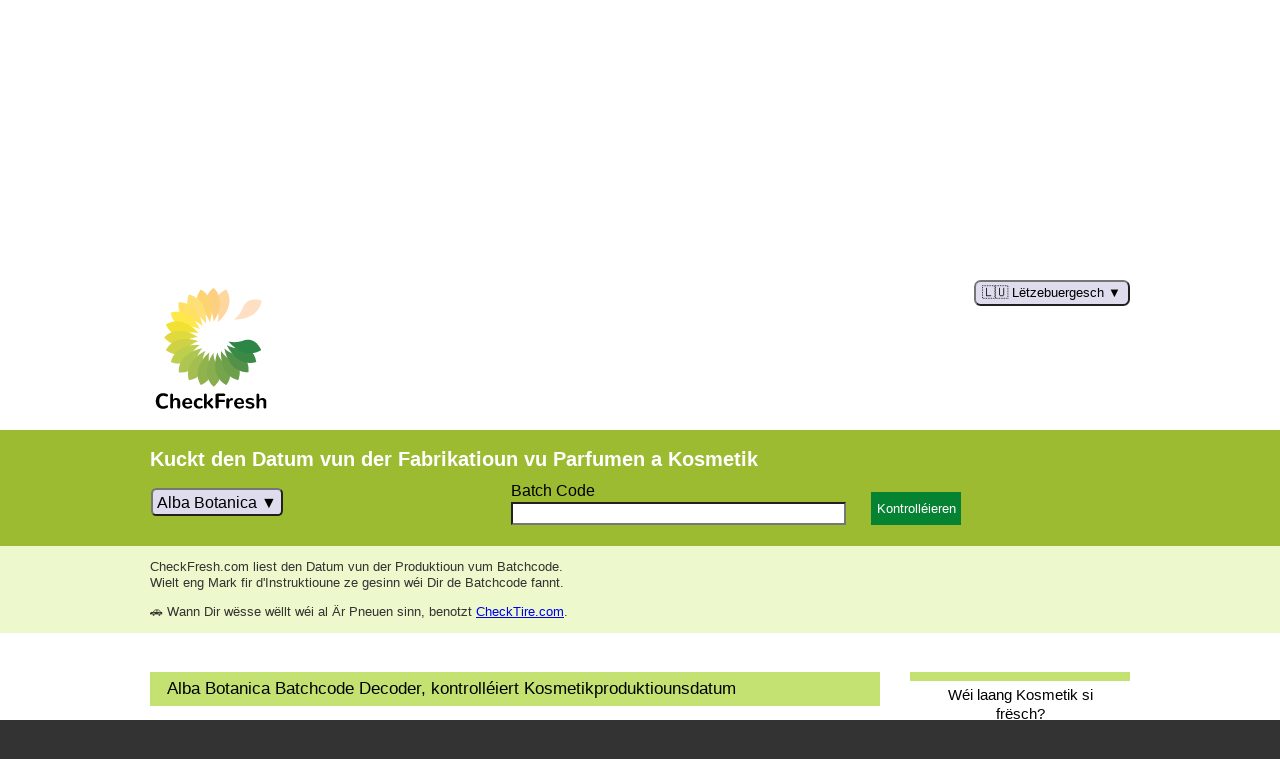

--- FILE ---
content_type: text/html; charset=utf-8
request_url: https://www.checkfresh.com/alba-botanica.html?lang=lb
body_size: 65818
content:
<!DOCTYPE html><html lang="lb" dir="ltr"><head><meta charset="UTF-8"><link rel="preload" href="https://pagead2.googlesyndication.com/pagead/js/adsbygoogle.js?client=ca-pub-2263522097364724" crossorigin="anonymous" as="script"><link rel="preload" href="/js/prebid-ads.js" as="script"><meta name="viewport" content="width=device-width,initial-scale=1"><meta name="rating" content="general"><meta name="robots" content="index,follow"><link rel="apple-touch-icon" sizes="180x180" href="/apple-touch-icon-180x180.png"><link rel="icon" type="image/png" href="/favicon-32x32.png" sizes="32x32"><link rel="icon" type="image/png" href="/favicon-16x16.png" sizes="16x16"><link rel="manifest" href="/manifest.json"><link rel="mask-icon" href="/safari-pinned-tab.svg" color="#52b81c"><meta name="apple-mobile-web-app-title" content="CheckFresh.com"><meta name="application-name" content="CheckFresh.com"><meta name="theme-color" content="#2c8646"><link href="https://www.dolce.pl/dataprodukcji/alba-botanica.html" hreflang="pl" rel="alternate"><link rel="canonical" href="https://www.checkfresh.com/alba-botanica.html?lang=lb"><meta property="og:url" content="https://www.checkfresh.com/alba-botanica.html?lang=lb"><link rel="alternate" hreflang="en" href="https://www.checkfresh.com/alba-botanica.html?lang=en"><link rel="alternate" hreflang="af" href="https://www.checkfresh.com/alba-botanica.html?lang=af"><link rel="alternate" hreflang="am" href="https://www.checkfresh.com/alba-botanica.html?lang=am"><link rel="alternate" hreflang="ar" href="https://www.checkfresh.com/alba-botanica.html?lang=ar"><link rel="alternate" hreflang="az" href="https://www.checkfresh.com/alba-botanica.html?lang=az"><link rel="alternate" hreflang="be" href="https://www.checkfresh.com/alba-botanica.html?lang=be"><link rel="alternate" hreflang="bg" href="https://www.checkfresh.com/alba-botanica.html?lang=bg"><link rel="alternate" hreflang="bn" href="https://www.checkfresh.com/alba-botanica.html?lang=bn"><link rel="alternate" hreflang="bs" href="https://www.checkfresh.com/alba-botanica.html?lang=bs"><link rel="alternate" hreflang="ca" href="https://www.checkfresh.com/alba-botanica.html?lang=ca"><link rel="alternate" hreflang="ceb" href="https://www.checkfresh.com/alba-botanica.html?lang=ceb"><link rel="alternate" hreflang="co" href="https://www.checkfresh.com/alba-botanica.html?lang=co"><link rel="alternate" hreflang="cs" href="https://www.checkfresh.com/alba-botanica.html?lang=cs"><link rel="alternate" hreflang="cy" href="https://www.checkfresh.com/alba-botanica.html?lang=cy"><link rel="alternate" hreflang="da" href="https://www.checkfresh.com/alba-botanica.html?lang=da"><link rel="alternate" hreflang="de" href="https://www.checkfresh.com/alba-botanica.html?lang=de"><link rel="alternate" hreflang="el" href="https://www.checkfresh.com/alba-botanica.html?lang=el"><link rel="alternate" hreflang="eo" href="https://www.checkfresh.com/alba-botanica.html?lang=eo"><link rel="alternate" hreflang="es" href="https://www.checkfresh.com/alba-botanica.html?lang=es"><link rel="alternate" hreflang="et" href="https://www.checkfresh.com/alba-botanica.html?lang=et"><link rel="alternate" hreflang="eu" href="https://www.checkfresh.com/alba-botanica.html?lang=eu"><link rel="alternate" hreflang="fa" href="https://www.checkfresh.com/alba-botanica.html?lang=fa"><link rel="alternate" hreflang="fi" href="https://www.checkfresh.com/alba-botanica.html?lang=fi"><link rel="alternate" hreflang="fr" href="https://www.checkfresh.com/alba-botanica.html?lang=fr"><link rel="alternate" hreflang="fy" href="https://www.checkfresh.com/alba-botanica.html?lang=fy"><link rel="alternate" hreflang="ga" href="https://www.checkfresh.com/alba-botanica.html?lang=ga"><link rel="alternate" hreflang="gd" href="https://www.checkfresh.com/alba-botanica.html?lang=gd"><link rel="alternate" hreflang="gl" href="https://www.checkfresh.com/alba-botanica.html?lang=gl"><link rel="alternate" hreflang="gu" href="https://www.checkfresh.com/alba-botanica.html?lang=gu"><link rel="alternate" hreflang="ha" href="https://www.checkfresh.com/alba-botanica.html?lang=ha"><link rel="alternate" hreflang="haw" href="https://www.checkfresh.com/alba-botanica.html?lang=haw"><link rel="alternate" hreflang="hi" href="https://www.checkfresh.com/alba-botanica.html?lang=hi"><link rel="alternate" hreflang="hmn" href="https://www.checkfresh.com/alba-botanica.html?lang=hmn"><link rel="alternate" hreflang="hr" href="https://www.checkfresh.com/alba-botanica.html?lang=hr"><link rel="alternate" hreflang="ht" href="https://www.checkfresh.com/alba-botanica.html?lang=ht"><link rel="alternate" hreflang="hu" href="https://www.checkfresh.com/alba-botanica.html?lang=hu"><link rel="alternate" hreflang="hy" href="https://www.checkfresh.com/alba-botanica.html?lang=hy"><link rel="alternate" hreflang="id" href="https://www.checkfresh.com/alba-botanica.html?lang=id"><link rel="alternate" hreflang="ig" href="https://www.checkfresh.com/alba-botanica.html?lang=ig"><link rel="alternate" hreflang="is" href="https://www.checkfresh.com/alba-botanica.html?lang=is"><link rel="alternate" hreflang="it" href="https://www.checkfresh.com/alba-botanica.html?lang=it"><link rel="alternate" hreflang="he" href="https://www.checkfresh.com/alba-botanica.html?lang=he"><link rel="alternate" hreflang="ja" href="https://www.checkfresh.com/alba-botanica.html?lang=ja"><link rel="alternate" hreflang="jv" href="https://www.checkfresh.com/alba-botanica.html?lang=jv"><link rel="alternate" hreflang="ka" href="https://www.checkfresh.com/alba-botanica.html?lang=ka"><link rel="alternate" hreflang="kk" href="https://www.checkfresh.com/alba-botanica.html?lang=kk"><link rel="alternate" hreflang="km" href="https://www.checkfresh.com/alba-botanica.html?lang=km"><link rel="alternate" hreflang="kn" href="https://www.checkfresh.com/alba-botanica.html?lang=kn"><link rel="alternate" hreflang="ko" href="https://www.checkfresh.com/alba-botanica.html?lang=ko"><link rel="alternate" hreflang="ku" href="https://www.checkfresh.com/alba-botanica.html?lang=ku"><link rel="alternate" hreflang="ky" href="https://www.checkfresh.com/alba-botanica.html?lang=ky"><link rel="alternate" hreflang="la" href="https://www.checkfresh.com/alba-botanica.html?lang=la"><link rel="alternate" hreflang="lb" href="https://www.checkfresh.com/alba-botanica.html?lang=lb"><link rel="alternate" hreflang="lo" href="https://www.checkfresh.com/alba-botanica.html?lang=lo"><link rel="alternate" hreflang="lt" href="https://www.checkfresh.com/alba-botanica.html?lang=lt"><link rel="alternate" hreflang="lv" href="https://www.checkfresh.com/alba-botanica.html?lang=lv"><link rel="alternate" hreflang="mg" href="https://www.checkfresh.com/alba-botanica.html?lang=mg"><link rel="alternate" hreflang="mi" href="https://www.checkfresh.com/alba-botanica.html?lang=mi"><link rel="alternate" hreflang="mk" href="https://www.checkfresh.com/alba-botanica.html?lang=mk"><link rel="alternate" hreflang="ml" href="https://www.checkfresh.com/alba-botanica.html?lang=ml"><link rel="alternate" hreflang="mn" href="https://www.checkfresh.com/alba-botanica.html?lang=mn"><link rel="alternate" hreflang="mr" href="https://www.checkfresh.com/alba-botanica.html?lang=mr"><link rel="alternate" hreflang="ms" href="https://www.checkfresh.com/alba-botanica.html?lang=ms"><link rel="alternate" hreflang="mt" href="https://www.checkfresh.com/alba-botanica.html?lang=mt"><link rel="alternate" hreflang="my" href="https://www.checkfresh.com/alba-botanica.html?lang=my"><link rel="alternate" hreflang="ne" href="https://www.checkfresh.com/alba-botanica.html?lang=ne"><link rel="alternate" hreflang="nl" href="https://www.checkfresh.com/alba-botanica.html?lang=nl"><link rel="alternate" hreflang="no" href="https://www.checkfresh.com/alba-botanica.html?lang=no"><link rel="alternate" hreflang="ny" href="https://www.checkfresh.com/alba-botanica.html?lang=ny"><link rel="alternate" hreflang="ps" href="https://www.checkfresh.com/alba-botanica.html?lang=ps"><link rel="alternate" hreflang="pt" href="https://www.checkfresh.com/alba-botanica.html?lang=pt"><link rel="alternate" hreflang="ro" href="https://www.checkfresh.com/alba-botanica.html?lang=ro"><link rel="alternate" hreflang="ru" href="https://www.checkfresh.com/alba-botanica.html?lang=ru"><link rel="alternate" hreflang="sd" href="https://www.checkfresh.com/alba-botanica.html?lang=sd"><link rel="alternate" hreflang="si" href="https://www.checkfresh.com/alba-botanica.html?lang=si"><link rel="alternate" hreflang="sk" href="https://www.checkfresh.com/alba-botanica.html?lang=sk"><link rel="alternate" hreflang="sl" href="https://www.checkfresh.com/alba-botanica.html?lang=sl"><link rel="alternate" hreflang="sm" href="https://www.checkfresh.com/alba-botanica.html?lang=sm"><link rel="alternate" hreflang="sn" href="https://www.checkfresh.com/alba-botanica.html?lang=sn"><link rel="alternate" hreflang="so" href="https://www.checkfresh.com/alba-botanica.html?lang=so"><link rel="alternate" hreflang="sq" href="https://www.checkfresh.com/alba-botanica.html?lang=sq"><link rel="alternate" hreflang="sr" href="https://www.checkfresh.com/alba-botanica.html?lang=sr"><link rel="alternate" hreflang="st" href="https://www.checkfresh.com/alba-botanica.html?lang=st"><link rel="alternate" hreflang="su" href="https://www.checkfresh.com/alba-botanica.html?lang=su"><link rel="alternate" hreflang="sv" href="https://www.checkfresh.com/alba-botanica.html?lang=sv"><link rel="alternate" hreflang="sw" href="https://www.checkfresh.com/alba-botanica.html?lang=sw"><link rel="alternate" hreflang="ta" href="https://www.checkfresh.com/alba-botanica.html?lang=ta"><link rel="alternate" hreflang="te" href="https://www.checkfresh.com/alba-botanica.html?lang=te"><link rel="alternate" hreflang="tg" href="https://www.checkfresh.com/alba-botanica.html?lang=tg"><link rel="alternate" hreflang="th" href="https://www.checkfresh.com/alba-botanica.html?lang=th"><link rel="alternate" hreflang="tl" href="https://www.checkfresh.com/alba-botanica.html?lang=tl"><link rel="alternate" hreflang="tr" href="https://www.checkfresh.com/alba-botanica.html?lang=tr"><link rel="alternate" hreflang="uk" href="https://www.checkfresh.com/alba-botanica.html?lang=uk"><link rel="alternate" hreflang="ur" href="https://www.checkfresh.com/alba-botanica.html?lang=ur"><link rel="alternate" hreflang="uz" href="https://www.checkfresh.com/alba-botanica.html?lang=uz"><link rel="alternate" hreflang="vi" href="https://www.checkfresh.com/alba-botanica.html?lang=vi"><link rel="alternate" hreflang="xh" href="https://www.checkfresh.com/alba-botanica.html?lang=xh"><link rel="alternate" hreflang="yi" href="https://www.checkfresh.com/alba-botanica.html?lang=yi"><link rel="alternate" hreflang="yo" href="https://www.checkfresh.com/alba-botanica.html?lang=yo"><link rel="alternate" hreflang="zh-cn" href="https://www.checkfresh.com/alba-botanica.html?lang=zh-cn"><link rel="alternate" hreflang="zh-tw" href="https://www.checkfresh.com/alba-botanica.html?lang=zh-tw"><link rel="alternate" hreflang="zu" href="https://www.checkfresh.com/alba-botanica.html?lang=zu"><link rel="alternate" hreflang="x-default" href="https://www.checkfresh.com/alba-botanica.html"><title>Alba Botanica Batchcode Decoder, kontrolléiert Kosmetikproduktiounsdatum</title><meta property="og:title" content="Alba Botanica Batchcode Decoder, kontrolléiert Kosmetikproduktiounsdatum - CheckFresh.com"><meta name="description" content="Alba Botanica Batch Code Decoder. Kuckt de Produktiounsdatum vu Alba Botanica Kosmetik. Liest den Datum vum Batchcode um Package."><meta property="og:description" content="Alba Botanica Batch Code Decoder. Kuckt de Produktiounsdatum vu Alba Botanica Kosmetik. Liest den Datum vum Batchcode um Package."><meta property="og:type" content="website"><meta property="og:image" content="https://www.checkfresh.com/layout/logo-1024.png"><link href="https://www.facebook.com/Swiezomierz" rel="author"><script async src="https://pagead2.googlesyndication.com/pagead/js/adsbygoogle.js?client=ca-pub-2263522097364724" crossorigin="anonymous"></script><script>(adsbygoogle = window.adsbygoogle || []).push({google_ad_client: "ca-pub-2263522097364724", enable_page_level_ads: true});</script><script async src="https://www.googletagmanager.com/gtag/js?id=UA-2380535-6"></script>
<script>
  window.dataLayer = window.dataLayer || [];
  function gtag(){dataLayer.push(arguments);}
  gtag('js', new Date());
  gtag('config', 'UA-2380535-6', {cookie_flags: 'SameSite=None;Secure'});
</script><script async src="https://fundingchoicesmessages.google.com/i/pub-2263522097364724?ers=1" nonce="W69sKKa9s8UYtdDxvSWxfw"></script><script nonce="W69sKKa9s8UYtdDxvSWxfw">(function() {function signalGooglefcPresent() {if (!window.frames['googlefcPresent']) {if (document.body) {const iframe = document.createElement('iframe'); iframe.style = 'width: 0; height: 0; border: none; z-index: -1000; left: -1000px; top: -1000px;'; iframe.style.display = 'none'; iframe.name = 'googlefcPresent'; document.body.appendChild(iframe);} else {setTimeout(signalGooglefcPresent, 0);}}}signalGooglefcPresent();})();</script><style media="all">*{box-sizing:border-box !important;background-clip:padding-box !important}body,table{font:13px/1.3em Arial,sans-serif}body{margin:0;padding:0;background:#333333}div.w{width:100%;max-width:980px;margin:0 auto;position:relative}img{max-width:50%;height:auto}img.b{border:1px solid #cccccc}p:first-child,ul:first-child{margin-top:0}p:last-child,ul:last-child{margin-bottom:0}table{border:0;border-spacing:0}.center{text-align:center}.left{text-align:left}.right{text-align:right}.mT{margin-top:1em}.mB{margin-bottom:1em}.hidden{display:none}.adsbygoogle{display:block}.adsCLS{min-width:300px;min-height:280px}span.bn{border-bottom:2px dotted red;font-family:Courier,monospace}.batch-cor{background:#eee;border:2px solid #0f0;border-radius:.25em;font-family:Courier,monospace}.batch-inc{background:#eee;border:2px solid #f00;border-radius:.25em;font-family:Courier,monospace}#head{background:#ffffff;padding-bottom:1em}#home{background:url('/layout/cf2.svg') no-repeat;background-size:contain;display:block;height:10.5em;width:9.5em}#lang{display:inline-block;position:relative}#langButton{cursor:pointer;background:#dedced;border-radius:.5em;padding:.25em .5em}#langButton.pressed{background:#d5d5d5}#langButton span.caption:after{content:' \25bc'}#langButton.pressed span.caption:after{content:' \2716'}#langFilter{border:none;border-bottom:1px solid #ddd;font-size:14px;line-height:1em;padding:.5em;width:100%}#langFilter:focus{outline:2px solid #ddd}#langDropdown{background-color:#f6f6f6;border:1px solid #ddd;max-width:100%;min-width:250px;position:absolute;z-index:1}#langDropdown a{color:#000;padding:.5em;text-decoration:none;display:block}#langDropdown a:hover{background-color:#ddd}#langScroll{max-height:600px;overflow-y:auto}#a{padding:1.5em 0;background:#9cbb31}#desc{margin-bottom:0.5em;color:#ffffff;font-size:154%;line-height:1em;font-weight:bold}#a input[type=text]{width:100%;height:1.7em}#a input[type=submit]{width:90px;height:2.5em;border:none;background:#058332;color:#ffffff}#a table{width:100%;max-width:900px;font-size:125%;line-height:130%}#a table td:nth-child(1){width:40%;max-width:300px;padding-right:1.5em}#a table td:nth-child(2){width:40%;max-width:300px;padding-right:1.5em}#a table td:nth-child(3){width:auto;vertical-align:bottom}#frm table{position:relative}#frmBatch{font-family:Courier,monospace;text-transform:uppercase}#brand{display:inline-block}#brandButton{cursor:pointer;background:#dedced;border-radius:.33em;font-size:100%;line-height:100%;padding:.25em}#brandButton.pressed{background:#d5d5d5}#brandButton span.caption:after{content:' \25bc'}#brandButton.pressed span.caption:after{content:' \2716'}#brandFilter{border:none;border-bottom:1px solid #ddd;font-size:15px;line-height:1em;padding:1em .5em;max-width:100%}#brandFilter:focus{outline:2px solid #ddd}#brandDropdown{background-color:#f6f6f6;border:1px solid #ddd;max-width:100%;position:absolute;width:400px;z-index:1}#brandDropdown a{background:#fff;display:block;color:#000;padding:.5em;text-decoration:none}#brandDropdown a:hover{background-color:#9CBB31;color:#fff}#brandDropdown a.u{background-color:#eee}#brandDropdown a.u:hover{color:#000;background-color:#EDF8CD}#brandScroll{max-height:600px;overflow-y:auto}table.stat{width:100%}table.stat td{border-top:1px solid silver;padding:.25em 0}#h{padding:1em 0;background:#edf8cd;color:#343432}#results table{border:0;border-spacing:0;margin:0 0 1.5em;font-size:108%;text-align:left}#results table th{text-transform:uppercase}#results table td:nth-child(1){width:200px}#results table th,#results table td{border-bottom:1px solid #cedc9e;padding:2px 0}#i{padding:3em 0;background:#ffffff}nav{margin:0 0 1.5em;width:220px}nav ul{margin:0;padding:0;list-style:none}nav li{display:block;border-top:0.7em solid #c4e272}nav a{display:block;padding:0.3em 0.8em 1em;color:#000000;font-size:115%;line-height:1.3em;text-align:center;text-decoration:none}nav a:hover{background:#c4e272}article{width:730px}article img{float:left;margin:0 1em 0.5em 0}article h1{background:#c4e272;margin:0 0 0.75em;font-size:131%;font-weight:normal;line-height:1em;padding:.5em 1em;width:100%}article h2{background:#edf8cd;margin:1.5em 0 0.75em;font-weight:normal;font-size:123%;line-height:1em;padding:.4em 1em;width:100%}article b,article strong{color:#333}div.bc{overflow:hidden;clear:left}img.big{max-width:100%;height:auto}#f{color:#888;padding:1em 0}#f a{color:#5a77be}@media (max-width: 999px){div.w{padding:0 0.75em}#i{padding:2em 0}nav{float:none;width:100%;margin:0}nav li{float:left;margin-bottom:0.5em;border:0}nav a{padding:0.4em 0.8em;border-left:9px solid #c4e272;text-align:left}article{width:100%;clear:both}}@media (min-width: 481px) and (max-width: 720px){img{max-width:100%}}@media (max-width: 480px){body,table{font-size:12px}div.w{padding:0 0.5em}img{max-width:100%}}</style><script>function $(a){return document.getElementById(a)}function selectDropdown(a){$(a+"Button").classList.toggle("pressed");$(a+"Dropdown").classList.toggle("hidden")}function selectFilter(a){var b;var c=$(a+"Filter").value.toUpperCase().normalize("NFD").replace(/[\u0300-\u036f]/g,"");div=$(a+"Dropdown");a=div.getElementsByTagName("a");for(b=0;b<a.length;b++)-1<a[b].dataset.norm.indexOf(c)?a[b].style.display="":a[b].style.display="none"};
</script><style media="all">#lang{float:right}#langDropdown{right:0}nav{float:right;}</style></head><body><header id="head"><div class="i"><ins class="adsbygoogle adsCLS center" data-ad-client="ca-pub-2263522097364724" data-ad-slot="8536323597" data-ad-format="auto"></ins><script>(adsbygoogle = window.adsbygoogle || []).push({});</script><div class="w"><div id="lang" class="notranslate"><button onclick="selectDropdown('lang')" id="langButton"><span class="caption">🇱🇺 Lëtzebuergesch</span></button><div id="langDropdown" class="hidden"><input type="text" placeholder="🔍 Sichen ..." id="langFilter" oninput="selectFilter('lang')"><div id="langScroll"><a data-norm="ENGLISH ENGLISH" href="https://www.checkfresh.com/alba-botanica.html?lang=en" hreflang="en">🇬🇧 <span lang="en">English</span></a><a data-norm="ESPANOL SPANISH" href="https://www.checkfresh.com/alba-botanica.html?lang=es" hreflang="es">🇪🇸 <span lang="en">Spanish</span> / <span lang="es">Español</span></a><a data-norm="FRANCAIS FRENCH" href="https://www.checkfresh.com/alba-botanica.html?lang=fr" hreflang="fr">🇫🇷 <span lang="en">French</span> / <span lang="fr">français</span></a><a data-norm="HAWAIʻI HAWAIIAN" href="https://www.checkfresh.com/alba-botanica.html?lang=haw" hreflang="haw">🇺🇸 <span lang="en">Hawaiian</span> / <span lang="haw">Hawaiʻi</span></a><a data-norm="AFRIKAANS AFRIKAANS" href="https://www.checkfresh.com/alba-botanica.html?lang=af" hreflang="af"><span lang="en">Afrikaans</span></a><a data-norm="አማርኛ AMHARIC" href="https://www.checkfresh.com/alba-botanica.html?lang=am" hreflang="am">🇪🇹 <span lang="en">Amharic</span> / <span lang="am">አማርኛ</span></a><a data-norm="العربية ARABIC" href="https://www.checkfresh.com/alba-botanica.html?lang=ar" hreflang="ar">🇸🇦 <span lang="en">Arabic</span> / <span lang="ar">العربية</span></a><a data-norm="AZƏRBAYCAN AZERBAIJANI" href="https://www.checkfresh.com/alba-botanica.html?lang=az" hreflang="az">🇦🇿 <span lang="en">Azerbaijani</span> / <span lang="az">azərbaycan</span></a><a data-norm="БЕЛАРУСКАЯ BELARUSIAN" href="https://www.checkfresh.com/alba-botanica.html?lang=be" hreflang="be">🇧🇾 <span lang="en">Belarusian</span> / <span lang="be">беларуская</span></a><a data-norm="БЪЛГАРСКИ BULGARIAN" href="https://www.checkfresh.com/alba-botanica.html?lang=bg" hreflang="bg">🇧🇬 <span lang="en">Bulgarian</span> / <span lang="bg">български</span></a><a data-norm="বাংলা BENGALI" href="https://www.checkfresh.com/alba-botanica.html?lang=bn" hreflang="bn">🇧🇩 <span lang="en">Bengali</span> / <span lang="bn">বাংলা</span></a><a data-norm="BOSANSKI BOSNIAN" href="https://www.checkfresh.com/alba-botanica.html?lang=bs" hreflang="bs">🇧🇦 <span lang="en">Bosnian</span> / <span lang="bs">bosanski</span></a><a data-norm="CATALA CATALAN" href="https://www.checkfresh.com/alba-botanica.html?lang=ca" hreflang="ca">🇪🇸 <span lang="en">Catalan</span> / <span lang="ca">català</span></a><a data-norm="SINUGBOANON CEBUANO" href="https://www.checkfresh.com/alba-botanica.html?lang=ceb" hreflang="ceb">🇵🇭 <span lang="en">Cebuano</span> / <span lang="ceb">Sinugboanon</span></a><a data-norm="CORSU CORSICAN" href="https://www.checkfresh.com/alba-botanica.html?lang=co" hreflang="co"><span lang="en">Corsican</span> / <span lang="co">corsu</span></a><a data-norm="CESTINA CZECH" href="https://www.checkfresh.com/alba-botanica.html?lang=cs" hreflang="cs">🇨🇿 <span lang="en">Czech</span> / <span lang="cs">čeština</span></a><a data-norm="CYMRAEG WELSH" href="https://www.checkfresh.com/alba-botanica.html?lang=cy" hreflang="cy">🇬🇧 <span lang="en">Welsh</span> / <span lang="cy">Cymraeg</span></a><a data-norm="DANSK DANISH" href="https://www.checkfresh.com/alba-botanica.html?lang=da" hreflang="da">🇩🇰 <span lang="en">Danish</span> / <span lang="da">dansk</span></a><a data-norm="DEUTSCH GERMAN" href="https://www.checkfresh.com/alba-botanica.html?lang=de" hreflang="de">🇩🇪 <span lang="en">German</span> / <span lang="de">Deutsch</span></a><a data-norm="ΕΛΛΗΝΙΚΑ GREEK" href="https://www.checkfresh.com/alba-botanica.html?lang=el" hreflang="el">🇬🇷 <span lang="en">Greek</span> / <span lang="el">ελληνικά</span></a><a data-norm="ESPERANTO ESPERANTO" href="https://www.checkfresh.com/alba-botanica.html?lang=eo" hreflang="eo"><span lang="en">Esperanto</span></a><a data-norm="EESTI ESTONIAN" href="https://www.checkfresh.com/alba-botanica.html?lang=et" hreflang="et">🇪🇪 <span lang="en">Estonian</span> / <span lang="et">eesti</span></a><a data-norm="EUSKARA BASQUE" href="https://www.checkfresh.com/alba-botanica.html?lang=eu" hreflang="eu"><span lang="en">Basque</span> / <span lang="eu">euskara</span></a><a data-norm="فارسی PERSIAN" href="https://www.checkfresh.com/alba-botanica.html?lang=fa" hreflang="fa">🇮🇷 <span lang="en">Persian</span> / <span lang="fa">فارسی</span></a><a data-norm="SUOMI FINNISH" href="https://www.checkfresh.com/alba-botanica.html?lang=fi" hreflang="fi">🇫🇮 <span lang="en">Finnish</span> / <span lang="fi">suomi</span></a><a data-norm="FRYSK FRYSK" href="https://www.checkfresh.com/alba-botanica.html?lang=fy" hreflang="fy">🇳🇱 <span lang="en">Frysk</span></a><a data-norm="GAEILGE IRISH" href="https://www.checkfresh.com/alba-botanica.html?lang=ga" hreflang="ga">🇮🇪 <span lang="en">Irish</span> / <span lang="ga">Gaeilge</span></a><a data-norm="GAIDHLIG GAELIC" href="https://www.checkfresh.com/alba-botanica.html?lang=gd" hreflang="gd">🇬🇧 <span lang="en">Gaelic</span> / <span lang="gd">Gàidhlig</span></a><a data-norm="GALEGO GALICIAN" href="https://www.checkfresh.com/alba-botanica.html?lang=gl" hreflang="gl">🇪🇸 <span lang="en">Galician</span> / <span lang="gl">Galego</span></a><a data-norm="ગજરાતી GUJARATI" href="https://www.checkfresh.com/alba-botanica.html?lang=gu" hreflang="gu"><span lang="en">Gujarati</span> / <span lang="gu">ગુજરાતી</span></a><a data-norm="HAUSA HAUSA" href="https://www.checkfresh.com/alba-botanica.html?lang=ha" hreflang="ha"><span lang="en">Hausa</span></a><a data-norm="हिनदी HINDI" href="https://www.checkfresh.com/alba-botanica.html?lang=hi" hreflang="hi">🇳🇪 <span lang="en">Hindi</span> / <span lang="hi">हिन्दी</span></a><a data-norm="HMONG HMONG" href="https://www.checkfresh.com/alba-botanica.html?lang=hmn" hreflang="hmn"><span lang="en">Hmong</span></a><a data-norm="HRVATSKI CROATIAN" href="https://www.checkfresh.com/alba-botanica.html?lang=hr" hreflang="hr">🇭🇷 <span lang="en">Croatian</span> / <span lang="hr">hrvatski</span></a><a data-norm="KREYOL AYISYEN HAITIAN CREOLE" href="https://www.checkfresh.com/alba-botanica.html?lang=ht" hreflang="ht">🇭🇹 <span lang="en">Haitian Creole</span> / <span lang="ht">Kreyòl ayisyen</span></a><a data-norm="MAGYAR HUNGARIAN" href="https://www.checkfresh.com/alba-botanica.html?lang=hu" hreflang="hu">🇭🇺 <span lang="en">Hungarian</span> / <span lang="hu">magyar</span></a><a data-norm="ՀԱՅԵՐԵՆ ARMENIAN" href="https://www.checkfresh.com/alba-botanica.html?lang=hy" hreflang="hy">🇦🇲 <span lang="en">Armenian</span> / <span lang="hy">Հայերեն</span></a><a data-norm="INDONESIA INDONESIAN" href="https://www.checkfresh.com/alba-botanica.html?lang=id" hreflang="id">🇲🇨 <span lang="en">Indonesian</span> / <span lang="id">Indonesia</span></a><a data-norm="ASUSU IGBO IGBO" href="https://www.checkfresh.com/alba-botanica.html?lang=ig" hreflang="ig">🇳🇬 <span lang="en">Igbo</span> / <span lang="ig">Asụsụ Igbo</span></a><a data-norm="ISLENSKA ICELANDIC" href="https://www.checkfresh.com/alba-botanica.html?lang=is" hreflang="is">🇮🇸 <span lang="en">Icelandic</span> / <span lang="is">Íslenska</span></a><a data-norm="ITALIANO ITALIAN" href="https://www.checkfresh.com/alba-botanica.html?lang=it" hreflang="it">🇮🇹 <span lang="en">Italian</span> / <span lang="it">Italiano</span></a><a data-norm="עברית HEBREW" href="https://www.checkfresh.com/alba-botanica.html?lang=he" hreflang="he">🇮🇱 <span lang="en">Hebrew</span> / <span lang="he">עברית</span></a><a data-norm="日本語 JAPANESE" href="https://www.checkfresh.com/alba-botanica.html?lang=ja" hreflang="ja">🇯🇵 <span lang="en">Japanese</span> / <span lang="ja">日本語</span></a><a data-norm="JAWA JAVANESE" href="https://www.checkfresh.com/alba-botanica.html?lang=jv" hreflang="jv">🇮🇩 <span lang="en">Javanese</span> / <span lang="jv">Jawa</span></a><a data-norm="ᲥᲐᲠᲗᲣᲚᲘ GEORGIAN" href="https://www.checkfresh.com/alba-botanica.html?lang=ka" hreflang="ka">🇬🇪 <span lang="en">Georgian</span> / <span lang="ka">ქართული</span></a><a data-norm="ҚАЗАҚ ТІЛІ KAZAKH" href="https://www.checkfresh.com/alba-botanica.html?lang=kk" hreflang="kk">🇰🇿 <span lang="en">Kazakh</span> / <span lang="kk">қазақ тілі</span></a><a data-norm="ខមែរ KHMER" href="https://www.checkfresh.com/alba-botanica.html?lang=km" hreflang="km">🇰🇭 <span lang="en">Khmer</span> / <span lang="km">ខ្មែរ</span></a><a data-norm="ಕನನಡ KANNADA" href="https://www.checkfresh.com/alba-botanica.html?lang=kn" hreflang="kn">🇮🇳 <span lang="en">Kannada</span> / <span lang="kn">ಕನ್ನಡ</span></a><a data-norm="한국어 KOREAN" href="https://www.checkfresh.com/alba-botanica.html?lang=ko" hreflang="ko">🇰🇷 <span lang="en">Korean</span> / <span lang="ko">한국어</span></a><a data-norm="KURDI KURDISH" href="https://www.checkfresh.com/alba-botanica.html?lang=ku" hreflang="ku"><span lang="en">Kurdish</span> / <span lang="ku">Kurdî</span></a><a data-norm="КЫРГЫЗЧА KIRGHIZ" href="https://www.checkfresh.com/alba-botanica.html?lang=ky" hreflang="ky">🇰🇬 <span lang="en">Kirghiz</span> / <span lang="ky">Кыргызча</span></a><a data-norm="LATINE LATIN" href="https://www.checkfresh.com/alba-botanica.html?lang=la" hreflang="la"><span lang="en">Latin</span> / <span lang="la">latine</span></a><a data-norm="LETZEBUERGESCH LUXEMBOURGISH" href="https://www.checkfresh.com/alba-botanica.html?lang=lb" hreflang="lb">🇱🇺 <span lang="en">Luxembourgish</span> / <span lang="lb">Lëtzebuergesch</span></a><a data-norm="ພາສາລາວ LAO" href="https://www.checkfresh.com/alba-botanica.html?lang=lo" hreflang="lo">🇱🇦 <span lang="en">Lao</span> / <span lang="lo">ພາສາລາວ</span></a><a data-norm="LIETUVIU LITHUANIAN" href="https://www.checkfresh.com/alba-botanica.html?lang=lt" hreflang="lt">🇱🇹 <span lang="en">Lithuanian</span> / <span lang="lt">lietuvių</span></a><a data-norm="LATVIESU LATVIAN" href="https://www.checkfresh.com/alba-botanica.html?lang=lv" hreflang="lv">🇱🇻 <span lang="en">Latvian</span> / <span lang="lv">latviešu</span></a><a data-norm="MALAGASY MALAGASY" href="https://www.checkfresh.com/alba-botanica.html?lang=mg" hreflang="mg">🇲🇬 <span lang="en">Malagasy</span> / <span lang="mg">malagasy</span></a><a data-norm="TE REO MAORI MAORI" href="https://www.checkfresh.com/alba-botanica.html?lang=mi" hreflang="mi">🇳🇿 <span lang="en">Maori</span> / <span lang="mi">te reo Māori</span></a><a data-norm="МАКЕДОНСКИ MACEDONIAN" href="https://www.checkfresh.com/alba-botanica.html?lang=mk" hreflang="mk">🇲🇰 <span lang="en">Macedonian</span> / <span lang="mk">македонски</span></a><a data-norm="മലയാളം MALAYALAM" href="https://www.checkfresh.com/alba-botanica.html?lang=ml" hreflang="ml"><span lang="en">Malayalam</span> / <span lang="ml">മലയാളം</span></a><a data-norm="МОНГОЛ ХЭЛ MONGOLIAN" href="https://www.checkfresh.com/alba-botanica.html?lang=mn" hreflang="mn">🇲🇳 <span lang="en">Mongolian</span> / <span lang="mn">Монгол хэл</span></a><a data-norm="मराठी MARATHI" href="https://www.checkfresh.com/alba-botanica.html?lang=mr" hreflang="mr">🇮🇳 <span lang="en">Marathi</span> / <span lang="mr">मराठी</span></a><a data-norm="MELAYU MALAY" href="https://www.checkfresh.com/alba-botanica.html?lang=ms" hreflang="ms"><span lang="en">Malay</span> / <span lang="ms">Melayu</span></a><a data-norm="MALTI MALTESE" href="https://www.checkfresh.com/alba-botanica.html?lang=mt" hreflang="mt">🇲🇹 <span lang="en">Maltese</span> / <span lang="mt">Malti</span></a><a data-norm="ဗမာစာ BURMESE" href="https://www.checkfresh.com/alba-botanica.html?lang=my" hreflang="my">🇲🇲 <span lang="en">Burmese</span> / <span lang="my">ဗမာစာ</span></a><a data-norm="नपाली NEPALI" href="https://www.checkfresh.com/alba-botanica.html?lang=ne" hreflang="ne">🇳🇵 <span lang="en">Nepali</span> / <span lang="ne">नेपाली</span></a><a data-norm="NEDERLANDS DUTCH" href="https://www.checkfresh.com/alba-botanica.html?lang=nl" hreflang="nl">🇳🇱 <span lang="en">Dutch</span> / <span lang="nl">Nederlands</span></a><a data-norm="NORSK NORWEGIAN" href="https://www.checkfresh.com/alba-botanica.html?lang=no" hreflang="no">🇳🇴 <span lang="en">Norwegian</span> / <span lang="no">Norsk</span></a><a data-norm="CHICHEWA NYANJA" href="https://www.checkfresh.com/alba-botanica.html?lang=ny" hreflang="ny">🇲🇼 <span lang="en">Nyanja</span> / <span lang="ny">chiCheŵa</span></a><a data-norm="POLSKI POLISH" href="https://www.checkfresh.com/alba-botanica.html?lang=pl" hreflang="pl">🇵🇱 <span lang="en">Polish</span> / <span lang="pl">polski</span></a><a data-norm="پښتو PASHTO" href="https://www.checkfresh.com/alba-botanica.html?lang=ps" hreflang="ps">🇦🇫 <span lang="en">Pashto</span> / <span lang="ps">پښتو</span></a><a data-norm="PORTUGUES PORTUGUESE" href="https://www.checkfresh.com/alba-botanica.html?lang=pt" hreflang="pt">🇵🇹 <span lang="en">Portuguese</span> / <span lang="pt">Português</span></a><a data-norm="ROMANA ROMANIAN" href="https://www.checkfresh.com/alba-botanica.html?lang=ro" hreflang="ro">🇷🇴 <span lang="en">Romanian</span> / <span lang="ro">Română</span></a><a data-norm="РУССКИИ RUSSIAN" href="https://www.checkfresh.com/alba-botanica.html?lang=ru" hreflang="ru">🇷🇺 <span lang="en">Russian</span> / <span lang="ru">русский</span></a><a data-norm="सिनधी SINDHI" href="https://www.checkfresh.com/alba-botanica.html?lang=sd" hreflang="sd"><span lang="en">Sindhi</span> / <span lang="sd">सिन्धी</span></a><a data-norm="සංහල SINHALA" href="https://www.checkfresh.com/alba-botanica.html?lang=si" hreflang="si">🇱🇰 <span lang="en">Sinhala</span> / <span lang="si">සිංහල</span></a><a data-norm="SLOVENCINA SLOVAK" href="https://www.checkfresh.com/alba-botanica.html?lang=sk" hreflang="sk">🇸🇰 <span lang="en">Slovak</span> / <span lang="sk">Slovenčina</span></a><a data-norm="SLOVENSKI SLOVENIAN" href="https://www.checkfresh.com/alba-botanica.html?lang=sl" hreflang="sl">🇸🇮 <span lang="en">Slovenian</span> / <span lang="sl">Slovenski</span></a><a data-norm="GAGANA FA'A SAMOA SAMOAN" href="https://www.checkfresh.com/alba-botanica.html?lang=sm" hreflang="sm">🇼🇸 <span lang="en">Samoan</span> / <span lang="sm">gagana fa'a Samoa</span></a><a data-norm="CHISHONA SHONA" href="https://www.checkfresh.com/alba-botanica.html?lang=sn" hreflang="sn">🇿🇼 <span lang="en">Shona</span> / <span lang="sn">chiShona</span></a><a data-norm="SOOMAALIGA SOMALI" href="https://www.checkfresh.com/alba-botanica.html?lang=so" hreflang="so">🇸🇴 <span lang="en">Somali</span> / <span lang="so">Soomaaliga</span></a><a data-norm="SHQIP ALBANIAN" href="https://www.checkfresh.com/alba-botanica.html?lang=sq" hreflang="sq">🇦🇱 <span lang="en">Albanian</span> / <span lang="sq">Shqip</span></a><a data-norm="СРПСКИ SERBIAN" href="https://www.checkfresh.com/alba-botanica.html?lang=sr" hreflang="sr">🇷🇸 <span lang="en">Serbian</span> / <span lang="sr">српски</span></a><a data-norm="SESOTHO SOUTHERN SOTHO" href="https://www.checkfresh.com/alba-botanica.html?lang=st" hreflang="st">🇱🇸 <span lang="en">Southern Sotho</span> / <span lang="st">Sesotho</span></a><a data-norm="SUNDA SUNDANESE" href="https://www.checkfresh.com/alba-botanica.html?lang=su" hreflang="su">🇮🇩 <span lang="en">Sundanese</span> / <span lang="su">Sunda</span></a><a data-norm="SVENSKA SWEDISH" href="https://www.checkfresh.com/alba-botanica.html?lang=sv" hreflang="sv">🇸🇪 <span lang="en">Swedish</span> / <span lang="sv">Svenska</span></a><a data-norm="KISWAHILI SWAHILI" href="https://www.checkfresh.com/alba-botanica.html?lang=sw" hreflang="sw"><span lang="en">Swahili</span> / <span lang="sw">Kiswahili</span></a><a data-norm="தமிழ TAMIL" href="https://www.checkfresh.com/alba-botanica.html?lang=ta" hreflang="ta"><span lang="en">Tamil</span> / <span lang="ta">தமிழ்</span></a><a data-norm="తలుగు TELUGU" href="https://www.checkfresh.com/alba-botanica.html?lang=te" hreflang="te"><span lang="en">Telugu</span> / <span lang="te">తెలుగు</span></a><a data-norm="ТОҶИКИ TAJIK" href="https://www.checkfresh.com/alba-botanica.html?lang=tg" hreflang="tg">🇹🇯 <span lang="en">Tajik</span> / <span lang="tg">тоҷикӣ</span></a><a data-norm="ไทย THAI" href="https://www.checkfresh.com/alba-botanica.html?lang=th" hreflang="th">🇹🇭 <span lang="en">Thai</span> / <span lang="th">ไทย</span></a><a data-norm="WIKANG TAGALOG TAGALOG" href="https://www.checkfresh.com/alba-botanica.html?lang=tl" hreflang="tl">🇵🇭 <span lang="en">Tagalog</span> / <span lang="tl">Wikang Tagalog</span></a><a data-norm="TURKCE TURKISH" href="https://www.checkfresh.com/alba-botanica.html?lang=tr" hreflang="tr">🇹🇷 <span lang="en">Turkish</span> / <span lang="tr">Türkçe</span></a><a data-norm="УКРАІНСЬКА UKRAINIAN" href="https://www.checkfresh.com/alba-botanica.html?lang=uk" hreflang="uk">🇺🇦 <span lang="en">Ukrainian</span> / <span lang="uk">Українська</span></a><a data-norm="اردو URDU" href="https://www.checkfresh.com/alba-botanica.html?lang=ur" hreflang="ur"><span lang="en">Urdu</span> / <span lang="ur">اردو</span></a><a data-norm="OʻZBEK UZBEK" href="https://www.checkfresh.com/alba-botanica.html?lang=uz" hreflang="uz">🇺🇿 <span lang="en">Uzbek</span> / <span lang="uz">Oʻzbek</span></a><a data-norm="TIENG VIET VIETNAMESE" href="https://www.checkfresh.com/alba-botanica.html?lang=vi" hreflang="vi">🇻🇳 <span lang="en">Vietnamese</span> / <span lang="vi">Tiếng Việt</span></a><a data-norm="ISIXHOSA XHOSA" href="https://www.checkfresh.com/alba-botanica.html?lang=xh" hreflang="xh">🇿🇦 <span lang="en">Xhosa</span> / <span lang="xh">isiXhosa</span></a><a data-norm="יידיש YIDDISH" href="https://www.checkfresh.com/alba-botanica.html?lang=yi" hreflang="yi">🇮🇱 <span lang="en">Yiddish</span> / <span lang="yi">ייִדיש</span></a><a data-norm="YORUBA YORUBA" href="https://www.checkfresh.com/alba-botanica.html?lang=yo" hreflang="yo"><span lang="en">Yoruba</span> / <span lang="yo">Yorùbá</span></a><a data-norm="简体中文 CHINESE SIMPLIFIED" href="https://www.checkfresh.com/alba-botanica.html?lang=zh-cn" hreflang="zh-cn">🇨🇳 <span lang="en">Chinese simplified</span> / <span lang="zh-cn">简体中文</span></a><a data-norm="繁體中文 CHINESE TRADITIONAL" href="https://www.checkfresh.com/alba-botanica.html?lang=zh-tw" hreflang="zh-tw">🇹🇼 <span lang="en">Chinese traditional</span> / <span lang="zh-tw">繁體中文</span></a><a data-norm="ISIZULU ZULU" href="https://www.checkfresh.com/alba-botanica.html?lang=zu" hreflang="zu">🇿🇦 <span lang="en">Zulu</span> / <span lang="zu">isiZulu</span></a></div></div></div><a href="/" id="home"><span class="hidden">CheckFresh.com Homepage</span></a></div></div></header><main><div id="a"><div class="w" id="frm"><input name="marka_id" type="hidden" value="1377"><input id="frmMarka" name="marka" type="hidden" value="Alba Botanica"><form action="/alba-botanica.html" method="post"><div id="desc">Kuckt den Datum vun der Fabrikatioun vu Parfumen a Kosmetik</div><table><tr><td><div id="brand"><button onclick="selectDropdown('brand'); return false;" id="brandButton" type="button"><span class="caption">Alba Botanica</span></button><div id="brandDropdown" class="hidden"><input type="text" placeholder="🔍 Sich no enger Mark ..." id="brandFilter" oninput="selectFilter('brand')" autocomplete="off"><div id="brandScroll" class="notranslate"><a data-norm="#MYDENTITY" href="/mydentity.html" lang="en">#mydentity</a><a data-norm="3LAB" href="/3lab.html" lang="en">3Lab</a><a data-norm="4711 ACQUA COLONIA" href="/4711-acqua-colonia.html" lang="en">4711 Acqua Colonia</a><a data-norm="50 CENT" href="/50-cent.html" lang="en">50 Cent</a><a data-norm="7TH HEAVEN" href="/7th-heaven.html" lang="en">7th Heaven</a><a data-norm="8X4" href="/8x4.html" lang="en">8X4</a><a data-norm="A'PIEU" href="/a-pieu.html" lang="en">A'Pieu</a><a data-norm="AA COSMETICS" href="/aa-cosmetics.html" lang="en">AA Cosmetics</a><a data-norm="ABERCROMBIE & FITCH" href="/abercrombie-fitch.html" lang="en">Abercrombie &amp; Fitch</a><a data-norm="ACNEFREE" href="/acnefree.html" lang="en">AcneFree</a><a data-norm="ACQUA DI PARMA" href="/acqua-di-parma.html" lang="it">Acqua Di Parma</a><a data-norm="ADAM LEVINE" href="/adam-levine.html" lang="en">Adam Levine</a><a data-norm="ADDICTION" href="/addiction.html" lang="en">Addiction</a><a data-norm="ADIDAS" href="/adidas.html" lang="en">Adidas</a><a data-norm="ADNAN.B" href="/adnan-b.html" lang="en">Adnan.B</a><a data-norm="ADOLFO DOMINGUEZ" href="/adolfo-dominguez.html" lang="es">Adolfo Domínguez</a><a data-norm="AERIN" href="/aerin.html" lang="en">Aerin</a><a data-norm="AESOP" href="/aesop.html" lang="en">Aesop</a><a data-norm="AESTURA" href="/aestura.html" lang="en">Aestura</a><a data-norm="AGATHA PARIS" href="/agatha-paris.html" lang="en">Agatha Paris</a><a data-norm="AGATHA RUIZ DE LA PRADA" href="/agatha-ruiz-de-la-prada.html" lang="es">Agatha Ruiz de la Prada</a><a data-norm="AGENT PROVOCATEUR" href="/agent-provocateur.html" lang="en">Agent Provocateur</a><a data-norm="AGUA BRAVA" href="/agua-brava.html" lang="en">Agua Brava</a><a data-norm="AHAVA" href="/ahava.html" lang="en">Ahava</a><a data-norm="AIR WICK" href="/air-wick.html" lang="en">Air Wick</a><a data-norm="AJAX" href="/ajax.html" lang="en">Ajax</a><a data-norm="AJMAL" href="/ajmal.html" lang="en">Ajmal</a><a data-norm="AL HARAMAIN PERFUMES" href="/al-haramain-perfumes.html" lang="en">Al Haramain Perfumes</a><a data-norm="ALAIN DELON" href="/alain-delon.html" lang="fr">Alain Delon</a><a data-norm="ALAMA" href="/alama.html" lang="en">Alama</a><a data-norm="ALBA BOTANICA" href="/alba-botanica.html" lang="en">Alba Botanica</a><a data-norm="ALBERTO BALSAM" href="/alberto-balsam.html" lang="en">Alberto Balsam</a><a data-norm="ALBERTO VO5" href="/vo5.html" lang="en">Alberto VO5</a><a data-norm="ALBION" href="/albion.html" lang="en">Albion</a><a data-norm="ALEJANDRO SANZ MI ACORDE" href="/alejandro-sanz-mi-acorde.html" lang="en">Alejandro Sanz Mi Acorde</a><a data-norm="ALESSANDRO DELL'ACQUA" href="/alessandro-dell-acqua.html" lang="it">Alessandro Dell'Acqua</a><a data-norm="ALEXANDER MCQUEEN" href="/alexander-mcqueen.html" lang="en">Alexander McQueen</a><a data-norm="ALEXANDER STYLE" href="/alexander-style.html" lang="en">Alexander Style</a><a data-norm="ALEXANDRE.J" href="/alexandre-j.html" lang="en">Alexandre.J</a><a data-norm="ALFAPARF MILANO" href="/alfaparf-milano.html" lang="it">Alfaparf Milano</a><a data-norm="ALFRED DUNHILL" href="/dunhill.html" lang="en">Alfred Dunhill</a><a data-norm="ALFRED SUNG" href="/alfred-sung.html" lang="en">Alfred Sung</a><a data-norm="ALLSAINTS" href="/allsaints.html" lang="en">AllSaints</a><a data-norm="ALMAY" href="/almay.html" lang="en">Almay</a><a data-norm="ALTAIA" href="/altaia.html" lang="en">Altaia</a><a data-norm="ALTER EGO" href="/alter-ego.html" lang="en">Alter Ego</a><a data-norm="ALTERNA" href="/alterna.html" lang="en">Alterna</a><a data-norm="ALYSSA ASHLEY" href="/alyssa-ashley.html" lang="en">Alyssa Ashley</a><a data-norm="AMBI SKINCARE" href="/ambi-skincare.html" lang="en">Ambi Skincare</a><a data-norm="AMERICAN CREW" href="/american-crew.html" lang="en">American Crew</a><a data-norm="AMIE NATURAL SKINCARE EXPERTS" href="/amie.html" lang="en">Amie Natural Skincare Experts</a><a data-norm="AMOREPACIFIC" href="/amorepacific.html" lang="en">Amorepacific</a><a data-norm="AMOS PROFESSIONAL" href="/amos-professional.html" lang="en">Amos Professional</a><a data-norm="AMOUAGE" href="/amouage.html" lang="en">Amouage</a><a data-norm="AMOUROUD" href="/amouroud.html" lang="en">Amouroud</a><a data-norm="AMWAY" href="/amway.html" lang="en">Amway</a><a data-norm="ANASTASIA BEVERLY HILLS" href="/anastasia-beverly-hills.html" lang="en">Anastasia Beverly Hills</a><a data-norm="ANDRELON" href="/andrelon.html" lang="en">Andrélon</a><a data-norm="ANDY WARHOL" href="/andy-warhol.html" lang="en">Andy Warhol</a><a data-norm="ANESSA" href="/anessa.html" lang="en">Anessa</a><a data-norm="ANEW" href="/anew.html" lang="en">Anew</a><a data-norm="ANGEL SCHLESSER" href="/angel-schlesser.html" lang="fr">Angel Schlesser</a><a data-norm="ANIMALE" href="/animale.html" lang="en">Animale</a><a data-norm="ANNA SUI" href="/anna-sui.html" lang="en">Anna Sui</a><a data-norm="ANNABELLE" href="/annabelle-minerals.html" lang="en">Annabelle</a><a data-norm="ANNAYAKE" href="/annayake.html" lang="en">Annayake</a><a data-norm="ANNE MOLLER" href="/anne-moller.html" lang="es">Anne Möller</a><a data-norm="ANNICK GOUTAL" href="/annick-goutal.html" lang="fr">Annick Goutal</a><a data-norm="ANNY" href="/anny.html" lang="en">ANNY</a><a data-norm="ANTONIO BANDERAS" href="/antonio-banderas.html" lang="es">Antonio Banderas</a><a data-norm="ANTONIO PUIG" href="/antonio-puig.html" lang="ca">Antonio Puig</a><a data-norm="APIVITA" href="/apivita.html" lang="en">Apivita</a><a data-norm="APRIL" href="/april.html" lang="en">April</a><a data-norm="AQUALABEL" href="/aqualabel.html" lang="en">Aqualabel</a><a data-norm="AQUASELIN" href="/aquaselin.html" lang="en">Aquaselin</a><a data-norm="AQUOLINA" href="/aquolina.html" lang="it">Aquolina</a><a data-norm="ARAMIS" href="/aramis.html" lang="en">Aramis</a><a data-norm="ARDELL" href="/ardell.html" lang="en">Ardell</a><a data-norm="ARIANA GRANDE" href="/ariana-grande.html" lang="en">Ariana Grande</a><a data-norm="ARISTOCRAZY" href="/aristocrazy.html" lang="en">Aristocrazy</a><a data-norm="ARMAF" href="/armaf.html" lang="en">Armaf</a><a data-norm="ARMAND BASI" href="/armand-basi.html" lang="es">Armand Basi</a><a data-norm="AROUND ME" href="/around-me.html" lang="en">Around Me</a><a data-norm="ARROGANCE" href="/arrogance.html" lang="en">Arrogance</a><a data-norm="ARTDECO" href="/artdeco.html" lang="en">Artdeco</a><a data-norm="ASPER & JONES" href="/asper-jones.html" lang="en">Asper &amp; Jones</a><a data-norm="ASTALIFT" href="/astalift.html" lang="en">Astalift</a><a data-norm="ASTOR" href="/astor.html" lang="en">Astor</a><a data-norm="ATELIER COLOGNE PARIS" href="/atelier-cologne.html" lang="en">Atelier Cologne Paris</a><a data-norm="ATELIER REBUL" href="/atelier-rebul.html" lang="en">Atelier Rebul</a><a data-norm="ATKINSONS" href="/atkinsons.html" lang="en">Atkinsons</a><a data-norm="AUPRES" href="/aupres.html" lang="en">Aupres</a><a data-norm="AUSSIE" href="/aussie.html" lang="en">Aussie</a><a data-norm="AUTHENTIC BEAUTY CONCEPT" href="/authentic-beauty-concept.html" lang="en">Authentic Beauty Concept</a><a data-norm="AVALON ORGANICS" href="/avalon-organics.html" lang="en">Avalon Organics</a><a data-norm="AVEDA" href="/aveda.html" lang="en">Aveda</a><a data-norm="AVEENO" href="/aveeno.html" lang="en">Aveeno</a><a data-norm="AVON" href="/avon.html" lang="en">Avon</a><a data-norm="AVRIL LAVIGNE" href="/avril-lavigne.html" lang="en">Avril Lavigne</a><a data-norm="AWAKE" href="/awake.html" lang="en">Awake</a><a data-norm="AXE" href="/axe.html" lang="en">Axe</a><a data-norm="AZUR" href="/azur.html" lang="en">Azur</a><a data-norm="AZZARO" href="/azzaro.html" lang="fr">Azzaro</a><a data-norm="AZZEDINE ALAIA" href="/alaia-paris.html" lang="fr">Azzedine Alaïa</a><a data-norm="BAIN DE TERRE" href="/bain-de-terre.html" lang="en">Bain de Terre</a><a data-norm="BALANCE ACTIVE FORMULA" href="/balance-active-formula.html" lang="en">Balance Active Formula</a><a data-norm="BALDESSARINI" href="/baldessarini.html" lang="en">Baldessarini</a><a data-norm="BALDININI" href="/baldinini.html" lang="it">Baldinini</a><a data-norm="BALENCIAGA" href="/balenciaga.html" lang="es">Balenciaga</a><a data-norm="BALMAIN" href="/pierre-balmain.html" lang="fr">Balmain</a><a data-norm="BANANA REPUBLIC" href="/banana-republic.html" lang="en">Banana Republic</a><a data-norm="BAREMINERALS" href="/bareminerals.html" lang="en">bareMinerals</a><a data-norm="BARNANGEN" href="/barnangen.html" lang="en">Barnängen</a><a data-norm="BATH & BODY WORKS" href="/bath-body-works.html" lang="en">Bath &amp; Body Works</a><a data-norm="BATISTE" href="/batiste.html" lang="en">Batiste</a><a data-norm="BATTISTONI" href="/battistoni.html" lang="it">Battistoni</a><a data-norm="BAUM" href="/baum.html" lang="en">Baum</a><a data-norm="BAXTER OF CALIFORNIA" href="/baxter.html" lang="en">Baxter of California</a><a data-norm="BEAUTY FORMULAS" href="/beauty-formulas.html" lang="en">Beauty Formulas</a><a data-norm="BEAUTYBLENDER" href="/beautyblender.html" lang="en">Beautyblender</a><a data-norm="BEAUTYCOUNTER" href="/beautycounter.html" lang="en">Beautycounter</a><a data-norm="BEBE" href="/bebe.html" lang="en">Bebe</a><a data-norm="BEBE YOUNG CARE" href="/bebe-young-care.html" lang="en">bebe young care</a><a data-norm="BECCA" href="/becca.html" lang="en">Becca</a><a data-norm="BECOS" href="/becos.html" lang="en">Becos</a><a data-norm="BELL" href="/bell.html" lang="en">Bell</a><a data-norm="BENEFIQUE" href="/benefique.html" lang="en">Benefique</a><a data-norm="BENEFIT" href="/benefit-cosmetics.html" lang="en">Benefit</a><a data-norm="BENTLEY" href="/bentley.html" lang="en">Bentley</a><a data-norm="BETTER NATURED" href="/better-natured.html" lang="en">Better Natured</a><a data-norm="BETTY BARCLAY" href="/betty-barclay.html" lang="en">Betty Barclay</a><a data-norm="BEVERLY HILLS POLO CLUB" href="/beverly-hills-polo-club.html" lang="en">Beverly Hills Polo Club</a><a data-norm="BEYONCE" href="/beyonce.html" lang="en">Beyonce</a><a data-norm="BEYU" href="/beyu.html" lang="en">BeYu</a><a data-norm="BIELENDA" href="/bielenda.html" lang="pl">Bielenda</a><a data-norm="BIJAN" href="/bijan.html" lang="en">Bijan</a><a data-norm="BILLIE EILISH" href="/billie-eilish.html" lang="en">Billie Eilish</a><a data-norm="BIO-OIL" href="/bio-oil.html" lang="en">Bio-Oil</a><a data-norm="BIOCOLOR" href="/biocolor.html" lang="en">Biocolor</a><a data-norm="BIODERMA" href="/bioderma.html" lang="en">Bioderma</a><a data-norm="BIOLAGE" href="/biolage.html" lang="en">Biolage</a><a data-norm="BIORE" href="/biore.html" lang="en">Bioré</a><a data-norm="BIOSILK" href="/biosilk.html" lang="en">Biosilk</a><a data-norm="BIOTHERM" href="/biotherm.html" lang="en">Biotherm</a><a data-norm="BLACK RADIANCE" href="/black-radiance.html" lang="en">Black Radiance</a><a data-norm="BLEND OUD" href="/blend-oud.html" lang="en">Blend Oud</a><a data-norm="BLOCK & WHITE" href="/block-white.html" lang="en">Block &amp; White</a><a data-norm="BLUMARINE" href="/blumarine.html" lang="it">Blumarine</a><a data-norm="BOADICEA THE VICTORIOUS" href="/boadicea-the-victorious.html" lang="en">Boadicea the Victorious</a><a data-norm="BOBBI BROWN" href="/bobbi-brown.html" lang="en">Bobbi Brown</a><a data-norm="BOD MAN" href="/bod-man.html" lang="en">BOD man</a><a data-norm="BODY BOOM" href="/body-boom.html" lang="en">Body Boom</a><a data-norm="BODY FANTASIES" href="/body-fantasies.html" lang="en">Body Fantasies</a><a data-norm="BODYCOLOGY" href="/bodycology.html" lang="en">Bodycology</a><a data-norm="BODYHOLIC" href="/bodyholic.html" lang="en">Bodyholic</a><a data-norm="BOND NO 9" href="/bond-no-9.html" lang="en">Bond No 9</a><a data-norm="BOOTS" href="/boots.html" lang="en">Boots</a><a data-norm="BORGHESE" href="/borghese.html" lang="en">Borghese</a><a data-norm="BOTTEGA VENETA" href="/bottega-veneta.html" lang="it">Bottega Veneta</a><a data-norm="BOUCHERON" href="/boucheron.html" lang="fr">Boucheron</a><a data-norm="BOURJOIS" href="/bourjois.html" lang="fr">Bourjois</a><a data-norm="BOZZANO" href="/bozzano.html" lang="en">Bozzano</a><a data-norm="BREEZE" href="/breeze.html" lang="en">Breeze</a><a data-norm="BREF" href="/bref.html" lang="en">Bref</a><a data-norm="BRIONI" href="/brioni.html" lang="en">Brioni</a><a data-norm="BRITNEY SPEARS" href="/britney-spears.html" lang="en">Britney Spears</a><a data-norm="BRO&T!PS" href="/bro-and-tips.html" lang="en">Bro&amp;T!ps</a><a data-norm="BRONNLEY ENGLAND" href="/bronnley.html" lang="en">Bronnley England</a><a data-norm="BROOKS BROTHERS" href="/brooks-brothers.html" lang="en">Brooks Brothers</a><a data-norm="BRUNO BANANI" href="/bruno-banani.html" lang="en">Bruno Banani</a><a data-norm="BRUT" href="/brut-parfums-prestige.html" lang="en">Brut</a><a data-norm="BRYZA" href="/bryza.html" lang="pl">Bryza</a><a data-norm="BUGATTI" href="/bugatti.html" lang="it">Bugatti</a><a data-norm="BULGARI" href="/bulgari.html" lang="it">Bulgari</a><a data-norm="BULLFROG MILANO" href="/bullfrog.html" lang="en">Bullfrog Milano</a><a data-norm="BUMBLE AND BUMBLE" href="/bumble-and-bumble.html" lang="en">Bumble and Bumble</a><a data-norm="BURBERRY" href="/burberry.html" lang="en">Burberry</a><a data-norm="BURDIN" href="/burdin.html" lang="en">Burdin</a><a data-norm="BUXOM" href="/buxom.html" lang="en">Buxom</a><a data-norm="BY TERRY" href="/by-terry.html" lang="en">By Terry</a><a data-norm="BYOTEA (BYOTHEA)" href="/byotea.html" lang="en">Byotea (Byothea)</a><a data-norm="BYREDO" href="/byredo.html" lang="en">Byredo</a><a data-norm="CACHAREL" href="/cacharel.html" lang="en">Cacharel</a><a data-norm="CADUM" href="/cadum.html" lang="en">Cadum</a><a data-norm="CAFE" href="/cafe.html" lang="en">Café</a><a data-norm="CALVIN KLEIN" href="/calvin-klein.html" lang="en">Calvin Klein</a><a data-norm="CANMAKE" href="/canmake.html" lang="en">Canmake</a><a data-norm="CARESS" href="/caress.html" lang="en">Caress</a><a data-norm="CAREX" href="/carex.html" lang="en">Carex</a><a data-norm="CARITA" href="/carita.html" lang="en">Carita</a><a data-norm="CARNER BARCELONA" href="/carner-barcelona.html" lang="ca">Carner Barcelona</a><a data-norm="CAROLINA HERRERA" href="/carolina-herrera.html" lang="es">Carolina Herrera</a><a data-norm="CARON" href="/caron.html" lang="fr">Caron</a><a data-norm="CARTIER" href="/cartier.html" lang="fr">Cartier</a><a data-norm="CARVEN" href="/carven.html" lang="fr">Carven</a><a data-norm="CASTELBAJAC" href="/castelbajac.html" lang="fr">Castelbajac</a><a data-norm="CATRICE" href="/catrice.html" lang="en">Catrice</a><a data-norm="CAUDALIE" href="/caudalie.html" lang="fr">Caudalie</a><a data-norm="CELINE" href="/celine.html" lang="fr">Céline</a><a data-norm="CELINE DION" href="/celine-dion.html" lang="fr">Celine Dion</a><a data-norm="CELLAPY" href="/cellapy.html" lang="en">Cellapy</a><a data-norm="CENOURA & BRONZE" href="/cenoura-bronze.html" lang="en">Cenoura &amp; Bronze</a><a data-norm="CERAVE" href="/cerave.html" lang="en">CeraVe</a><a data-norm="CERRUTI" href="/cerruti.html" lang="it">Cerruti</a><a data-norm="CEZANNE" href="/cezanne.html" lang="en">Cezanne</a><a data-norm="CHANEL" href="/chanel.html" lang="fr">CHANEL</a><a data-norm="CHANTECAILLE" href="/chantecaille.html" lang="fr">Chantecaille</a><a data-norm="CHARLES WORTHINGTON" href="/charles-worthington.html" lang="en">Charles Worthington</a><a data-norm="CHARLOTTE TILBURY" href="/charlotte-tilbury.html" lang="en">Charlotte Tilbury</a><a data-norm="CHARRIOL" href="/charriol.html" lang="en">Charriol</a><a data-norm="CHAUL" href="/chaul.html" lang="en">Chaul</a><a data-norm="CHEVIGNON" href="/chevignon.html" lang="fr">Chevignon</a><a data-norm="CHI" href="/chi.html" lang="en">CHI</a><a data-norm="CHINA GLAZE" href="/china-glaze.html" lang="en">China Glaze</a><a data-norm="CHLOE" href="/chloe.html" lang="fr">Chloe</a><a data-norm="CHOPARD" href="/chopard.html" lang="fr">Chopard</a><a data-norm="CHRISTIAN AUDIGIER" href="/christian-audigier.html" lang="fr">Christian Audigier</a><a data-norm="CHRISTIAN BRETON" href="/christian-breton.html" lang="fr">Christian Breton</a><a data-norm="CHRISTIAN DIOR" href="/christian-dior.html" lang="fr">Christian Dior</a><a data-norm="CHRISTIAN LACROIX" href="/christian-lacroix.html" lang="fr">Christian Lacroix</a><a data-norm="CHRISTIAN LOUBOUTIN" href="/christian-louboutin.html" lang="en">Christian Louboutin</a><a data-norm="CHRISTINA AGUILERA" href="/christina-aguilera.html" lang="en">Christina Aguilera</a><a data-norm="CHRISTOPHE ROBIN" href="/christophe-robin.html" lang="en">Christophe Robin</a><a data-norm="CIF" href="/cif.html" lang="en">Cif</a><a data-norm="CILLIT BANG" href="/cillit-bang.html" lang="en">Cillit Bang</a><a data-norm="CINDY CRAWFORD" href="/cindy-crawford.html" lang="en">Cindy Crawford</a><a data-norm="CITRA" href="/citra.html" lang="en">Citra</a><a data-norm="CLAIROL" href="/clairol.html" lang="en">Clairol</a><a data-norm="CLARINS" href="/clarins.html" lang="fr">Clarins</a><a data-norm="CLAUDIA SCHIFFER MAKE UP" href="/claudia-schiffer-make-up.html" lang="en">Claudia Schiffer Make Up</a><a data-norm="CLE DE PEAU" href="/cle-de-peau.html" lang="fr">Clé de Peau</a><a data-norm="CLEAN" href="/clean.html" lang="en">Clean</a><a data-norm="CLEAN & CLEAR" href="/cleanandclear.html" lang="en">Clean &amp; Clear</a><a data-norm="CLEANSING STORY" href="/cleansing-story.html" lang="en">Cleansing Story</a><a data-norm="CLEAR" href="/clear.html" lang="en">Clear</a><a data-norm="CLINIANS" href="/clinians.html" lang="en">Clinians</a><a data-norm="CLINIC PLUS+" href="/clinic-plus.html" lang="en">Clinic Plus+</a><a data-norm="CLINIQUE" href="/clinique.html" lang="en">Clinique</a><a data-norm="CLOSEUP" href="/closeup.html" lang="en">Closeup</a><a data-norm="CND" href="/cnd.html" lang="en">CND</a><a data-norm="COACH" href="/coach.html" lang="en">Coach</a><a data-norm="COAST" href="/coast.html" lang="en">Coast</a><a data-norm="COCCOLINO" href="/coccolino.html" lang="en">Coccolino</a><a data-norm="COLAB DRY SHAMPOO" href="/colab-dry-shampoo.html" lang="en">Colab Dry Shampoo</a><a data-norm="COLGATE" href="/colgate.html" lang="en">Colgate</a><a data-norm="COLLISTAR" href="/collistar.html" lang="en">Collistar</a><a data-norm="COLOR & ART" href="/color-art.html" lang="en">Color &amp; Art</a><a data-norm="COLOR CHARM" href="/color-charm.html" lang="en">Color Charm</a><a data-norm="COLOURPOP" href="/colourpop.html" lang="en">ColourPop</a><a data-norm="COLOURVIBE" href="/colourvibe.html" lang="en">ColourVibe</a><a data-norm="COMME DES GARCONS" href="/comme-des-garcons.html" lang="fr">Comme des Garçons</a><a data-norm="COMPTOIR SUD PACIFIQUE" href="/comptoir-sud-pacifique.html" lang="fr">Comptoir Sud Pacifique</a><a data-norm="CONFUME" href="/confume.html" lang="en">Confume</a><a data-norm="COPPERTONE" href="/coppertone.html" lang="en">Coppertone</a><a data-norm="CORNELLS WELLNESS" href="/cornells-wellness.html" lang="en">Cornells Wellness</a><a data-norm="CORSAIR TOILETRIES LTD" href="/corsair-toiletries-ltd.html" lang="en">Corsair Toiletries Ltd</a><a data-norm="COSMO COSMETICS" href="/cosmo-cosmetics.html" lang="en">Cosmo Cosmetics</a><a data-norm="COSTUME NATIONAL" href="/costume-national.html" lang="it">Costume National</a><a data-norm="COTY" href="/coty.html" lang="fr">Coty</a><a data-norm="COVERGIRL" href="/covergirl.html" lang="en">CoverGirl</a><a data-norm="CR7" href="/cr7.html" lang="en">CR7</a><a data-norm="CREAM SILK" href="/cream-silk.html" lang="en">Cream Silk</a><a data-norm="CREED" href="/creed.html" lang="en">Creed</a><a data-norm="CREIGHTONS" href="/creightons.html" lang="en">Creightons</a><a data-norm="CRISTIANO RONALDO" href="/cristiano-ronaldo.html" lang="pt">Cristiano Ronaldo</a><a data-norm="CROSSMEN" href="/crossmen.html" lang="en">Crossmen</a><a data-norm="CUBE ME" href="/cube-me.html" lang="en">Cube Me</a><a data-norm="CUREL" href="/curel.html" lang="en">Curél</a><a data-norm="CUSSONS BABY" href="/cussons-baby.html" lang="en">Cussons Baby</a><a data-norm="CUSSONS KIDS" href="/cussons-kids.html" lang="en">Cussons Kids</a><a data-norm="CUSTO BARCELONA" href="/custo-barcelona.html" lang="ca">Custo Barcelona</a><a data-norm="CYRUS" href="/cyrus.html" lang="en">Cyrus</a><a data-norm="D PROGRAM" href="/d-program.html" lang="en">d program</a><a data-norm="D'ICILA" href="/dicila.html" lang="en">d'icilà</a><a data-norm="DABAO" href="/dabao.html" lang="en">Dabao</a><a data-norm="DANKLORIX" href="/danklorix.html" lang="en">Danklorix</a><a data-norm="DARK & LOVELY" href="/dark-lovely.html" lang="en">Dark &amp; Lovely</a><a data-norm="DARPHIN" href="/darphin.html" lang="en">Darphin</a><a data-norm="DAVID BECKHAM" href="/david-beckham.html" lang="en">David Beckham</a><a data-norm="DAVID BUSTAMANTE" href="/david-bustamante.html" lang="en">David Bustamante</a><a data-norm="DAVIDOFF" href="/davidoff.html" lang="en">Davidoff</a><a data-norm="DAWN" href="/dawn.html" lang="en">Dawn</a><a data-norm="DDF" href="/ddf.html" lang="en">DDF</a><a data-norm="DE RUY" href="/de-ruy.html" lang="en">De Ruy</a><a data-norm="DEBORAH" href="/deborah.html" lang="en">Deborah</a><a data-norm="DECLARE" href="/declare.html" lang="en">Declaré</a><a data-norm="DECLEOR" href="/decleor.html" lang="en">Decléor</a><a data-norm="DECODERM" href="/decoderm.html" lang="en">Decoderm</a><a data-norm="DECORTE" href="/decorte.html" lang="en">Decorté</a><a data-norm="DEMETER FRAGRANCE LIBRARY" href="/demeter-fragrance.html" lang="en">Demeter Fragrance Library</a><a data-norm="DENIVIT" href="/denivit.html" lang="en">Denivit</a><a data-norm="DERMACOL" href="/dermacol.html" lang="en">Dermacol</a><a data-norm="DERMALOGICA" href="/dermalogica.html" lang="en">Dermalogica</a><a data-norm="DETTOL" href="/dettol.html" lang="en">Dettol</a><a data-norm="DHC" href="/dhc.html" lang="en">DHC</a><a data-norm="DIADERMINE" href="/diadermine.html" lang="en">Diadermine</a><a data-norm="DIAL" href="/dial.html" lang="en">Dial</a><a data-norm="DIBI MILANO" href="/dibi-milano.html" lang="en">Dibi Milano</a><a data-norm="DIESEL" href="/diesel.html" lang="en">Diesel</a><a data-norm="DIOSA" href="/diosa.html" lang="en">Diosa</a><a data-norm="DIPTYQUE" href="/diptyque.html" lang="fr">Diptyque</a><a data-norm="DKNY" href="/dkny.html" lang="en">DKNY</a><a data-norm="DM-DROGERIE MARKT" href="/dm-drogerie-markt.html" lang="en">dm-drogerie markt</a><a data-norm="DOLCE&GABBANA" href="/dolce-gabbana.html" lang="it">Dolce&amp;Gabbana</a><a data-norm="DOMESTOS" href="/domestos.html" lang="en">Domestos</a><a data-norm="DON ALGODON" href="/don-algodon.html" lang="en">Don Algodon</a><a data-norm="DONNA KARAN" href="/donna-karan.html" lang="en">Donna Karan</a><a data-norm="DOVE" href="/dove.html" lang="en">Dove</a><a data-norm="DR IRENA ERIS" href="/dr-irena-eris.html" lang="pl">Dr Irena Eris</a><a data-norm="DR. KONOPKA'S" href="/dr-konopka-s.html" lang="en">Dr. Konopka's</a><a data-norm="DR.JART+" href="/dr-jart.html" lang="en">Dr.Jart+</a><a data-norm="DRIES VAN NOTEN" href="/dries-van-noten.html" lang="en">Dries Van Noten</a><a data-norm="DRUNK ELEPHANT" href="/drunk-elephant.html" lang="en">Drunk Elephant</a><a data-norm="DSQUARED2" href="/dsquared2.html" lang="en">DSquared2</a><a data-norm="DUCATI" href="/ducati.html" lang="it">Ducati</a><a data-norm="DUO EYELASH ADHESIVE" href="/duo-eyelash-adhesive.html" lang="en">Duo Eyelash Adhesive</a><a data-norm="DUOLAB" href="/duolab.html" lang="en">Duolab</a><a data-norm="DUSCH DAS" href="/dusch-das.html" lang="en">Dusch Das</a><a data-norm="DUSITA" href="/parfums-dusita.html" lang="en">Dusita</a><a data-norm="E.L.F." href="/e-l-f.html" lang="en">E.L.F.</a><a data-norm="EAU DE JUICE SERVED BY COSMOPOLITAN" href="/eau-de-juice-served-by-cosmopolitan.html" lang="en">Eau de Juice Served by Cosmopolitan</a><a data-norm="EAU THERMALE AVENE" href="/avene.html" lang="fr">Eau Thermale Avène</a><a data-norm="ECHOSLINE" href="/echosline.html" lang="en">Echosline</a><a data-norm="ECO ENNEA" href="/eco-ennea.html" lang="en">Eco Ennea</a><a data-norm="ECOTOOLS" href="/eco-tools.html" lang="en">EcoTools</a><a data-norm="ED HARDY" href="/ed-hardy.html" lang="en">Ed Hardy</a><a data-norm="EDITIONS DE PARFUMS FREDERIC MALLE" href="/editions-de-parfums-frederic-malle.html" lang="fr">Editions de Parfums Frédéric Malle</a><a data-norm="EFFECTIM" href="/effectim.html" lang="en">Effectim</a><a data-norm="EIGHT & BOB" href="/eight-bob.html" lang="en">Eight &amp; Bob</a><a data-norm="EL GANSO" href="/el-ganso.html" lang="en">El Ganso</a><a data-norm="ELECTRIC YOUTH" href="/electric-youth.html" lang="en">Electric Youth</a><a data-norm="ELEMIS" href="/elemis.html" lang="en">Elemis</a><a data-norm="ELEVEN AUSTRALIA" href="/eleven-australia.html" lang="en">Eleven Australia</a><a data-norm="ELIE SAAB" href="/elie-saab.html" lang="en">Elie Saab</a><a data-norm="ELITE" href="/elite.html" lang="en">Elite</a><a data-norm="ELIXIR" href="/elixir.html" lang="en">Elixir</a><a data-norm="ELIZABETH ARDEN" href="/elizabeth-arden.html" lang="en">Elizabeth Arden</a><a data-norm="ELIZABETH TAYLOR" href="/elizabeth-taylor.html" lang="en">Elizabeth Taylor</a><a data-norm="ELLE 18" href="/elle-18.html" lang="en">ELLE 18</a><a data-norm="ELMEX" href="/elmex.html" lang="en">Elmex</a><a data-norm="ELTAMD SKIN CARE" href="/eltamd-skin-care.html" lang="en">EltaMD Skin Care</a><a data-norm="EMANUEL UNGARO" href="/emanuel-ungaro.html" lang="fr">Emanuel Ungaro</a><a data-norm="EMBRYOLISSE" href="/embryolisse.html" lang="en">Embryolisse</a><a data-norm="EMILIO PUCCI" href="/emilio-pucci.html" lang="it">Emilio Pucci</a><a data-norm="ENPRANI" href="/enprani.html" lang="en">Enprani</a><a data-norm="ENRIQUE IGLESIAS" href="/enrique-iglesias.html" lang="es">Enrique Iglesias</a><a data-norm="EOS" href="/eos.html" lang="en">EOS</a><a data-norm="EQUILIBRA" href="/equilibra.html" lang="en">Equilibra</a><a data-norm="ERBORIAN" href="/erborian.html" lang="en">Erborian</a><a data-norm="ERIC BUTERBAUGH" href="/eric-buterbaugh.html" lang="en">Eric Buterbaugh</a><a data-norm="ERMANNO SCERVINO" href="/ermanno-scervino.html" lang="en">Ermanno Scervino</a><a data-norm="ERMENEGILDO ZEGNA" href="/ermenegildo-zegna.html" lang="it">Ermenegildo Zegna</a><a data-norm="ERNO LASZLO" href="/erno-laszlo.html" lang="en">Erno Laszlo</a><a data-norm="ESCADA" href="/escada.html" lang="en">Escada</a><a data-norm="ESCENTRIC MOLECULES" href="/escentric-molecules.html" lang="en">Escentric Molecules</a><a data-norm="ESKINOL" href="/eskinol.html" lang="en">Eskinol</a><a data-norm="ESPA" href="/espa.html" lang="en">Espa</a><a data-norm="ESPOIR" href="/espoir.html" lang="en">Espoir</a><a data-norm="ESPRIQUE" href="/esprique.html" lang="en">Esprique</a><a data-norm="ESPRIT" href="/esprit.html" lang="en">Esprit</a><a data-norm="ESSENCE" href="/essence.html" lang="en">Essence</a><a data-norm="ESSENZA" href="/essenza.html" lang="en">Essenza</a><a data-norm="ESSIE" href="/essie.html" lang="en">Essie</a><a data-norm="ESTEE LAUDER" href="/estee-lauder.html" lang="en">Estée Lauder</a><a data-norm="ESTIARA" href="/estiara.html" lang="en">Estiara</a><a data-norm="ETAT LIBRE D'ORANGE" href="/etat-libre-d-orange.html" lang="fr">Etat Libre d'Orange</a><a data-norm="ETAT PUR" href="/etat-pur.html" lang="en">Etat Pur</a><a data-norm="ETIENNE AIGNER" href="/aigner.html" lang="en">Etienne Aigner</a><a data-norm="ETRO" href="/etro.html" lang="en">Etro</a><a data-norm="ETUDE HOUSE" href="/etude-house.html" lang="en">Etude House</a><a data-norm="EUBOS" href="/eubos.html" lang="en">Eubos</a><a data-norm="EUCERIN" href="/eucerin.html" lang="en">Eucerin</a><a data-norm="EVA LONGORIA" href="/eva-longoria.html" lang="en">Eva Longoria</a><a data-norm="EVELINE" href="/eveline.html" lang="en">Eveline</a><a data-norm="EXTE" href="/exte.html" lang="en">Exte</a><a data-norm="EYLURE" href="/eylure.html" lang="en">Eylure</a><a data-norm="F1 FORMULA 1" href="/f1-formula-1.html" lang="en">F1 Formula 1</a><a data-norm="FA" href="/fa.html" lang="en">Fa</a><a data-norm="FAB FIRST AID BEAUTY" href="/fab-first-aid-beauty.html" lang="en">FAB First Aid Beauty</a><a data-norm="FACONNABLE" href="/faconnable.html" lang="fr">Façonnable</a><a data-norm="FAIR & LOVELY" href="/fair-lovely.html" lang="en">Fair &amp; Lovely</a><a data-norm="FAITH HILL" href="/faith-hill.html" lang="en">Faith Hill</a><a data-norm="FAKE BAKE" href="/fake-bake.html" lang="en">Fake Bake</a><a data-norm="FANOLA" href="/fanola.html" lang="en">Fanola</a><a data-norm="FCUK" href="/fcuk.html" lang="en">FCUK</a><a data-norm="FEERIE CELESTE" href="/feerie-celeste.html" lang="en">Féerie Céleste</a><a data-norm="FEKKAI" href="/fekkai.html" lang="en">Fekkai</a><a data-norm="FENDI" href="/fendi.html" lang="it">Fendi</a><a data-norm="FENTY BEAUTY BY RIHANNA" href="/fenty-beauty.html" lang="en">Fenty Beauty by Rihanna</a><a data-norm="FERRARI" href="/ferrari.html" lang="it">Ferrari</a><a data-norm="FILORGA" href="/filorga.html" lang="en">Filorga</a><a data-norm="FINISH" href="/finish.html" lang="en">Finish</a><a data-norm="FISSAN" href="/fissan.html" lang="en">Fissan</a><a data-norm="FLAVIA" href="/flavia.html" lang="en">Flavia</a><a data-norm="FLEUR DE JOUR" href="/fleur-de-jour.html" lang="en">Fleur De Jour</a><a data-norm="FLORAIKU" href="/floraiku.html" lang="en">Floraïku</a><a data-norm="FLORENA" href="/florena.html" lang="en">Florena</a><a data-norm="FLORIS" href="/floris.html" lang="en">Floris</a><a data-norm="FLORMAR" href="/flormar.html" lang="en">Flormar</a><a data-norm="FLOSLEK" href="/floslek.html" lang="en">Floslek</a><a data-norm="FM FEDERICO MAHORA" href="/fm-federico-mahora.html" lang="en">FM Federico Mahora</a><a data-norm="FOLICURE" href="/folicure.html" lang="en">Folicure</a><a data-norm="FOR THE FUTURE NOW" href="/for-the-future-now.html" lang="en">for the future NOW</a><a data-norm="FOREO" href="/foreo.html" lang="en">Foreo</a><a data-norm="FOREST STORY" href="/forest-story.html" lang="en">Forest Story</a><a data-norm="FRANCK OLIVIER" href="/franck-olivier.html" lang="fr">Franck Olivier</a><a data-norm="FRAPIN" href="/frapin.html" lang="en">Frapin</a><a data-norm="FREEDOM MAKEUP LONDON" href="/freedom.html" lang="en">Freedom Makeup London</a><a data-norm="FREEMAN BEAUTY" href="/freeman-beauty.html" lang="en">Freeman Beauty</a><a data-norm="FRENCH CONNECTION" href="/french-connection.html" lang="en">French Connection</a><a data-norm="FRESH" href="/fresh.html" lang="en">Fresh</a><a data-norm="FRESH POP" href="/fresh-pop.html" lang="en">Fresh Pop</a><a data-norm="FRESHLIGHT" href="/freshlight.html" lang="en">Freshlight</a><a data-norm="FRUDIA" href="/frudia.html" lang="en">Frudia</a><a data-norm="FUDGE" href="/fudge.html" lang="en">Fudge</a><a data-norm="FURLA" href="/furla.html" lang="en">Furla</a><a data-norm="GA-DE COSMETICS" href="/ga-de-cosmetics.html" lang="en">GA-DE Cosmetics</a><a data-norm="GABRIELA SABATINI" href="/gabriela-sabatini.html" lang="en">Gabriela Sabatini</a><a data-norm="GAI MATTIOLO" href="/gai-mattiolo.html" lang="en">Gai Mattiolo</a><a data-norm="GAMMON" href="/gammon.html" lang="en">Gammon</a><a data-norm="GAP" href="/gap.html" lang="en">Gap</a><a data-norm="GARNIER" href="/garnier.html" lang="fr">Garnier</a><a data-norm="GEHWOL" href="/gehwol.html" lang="en">Gehwol</a><a data-norm="GEOFFREY BEENE" href="/geoffrey-beene.html" lang="en">Geoffrey Beene</a><a data-norm="GEOMAR" href="/geomar.html" lang="en">Geomar</a><a data-norm="GEPARLYS" href="/geparlys.html" lang="fr">Geparlys</a><a data-norm="GERMINA.B" href="/germina-b.html" lang="en">Germina.B</a><a data-norm="GHD GOOD HAIR DAY" href="/good-hair-day.html" lang="en">GHD Good Hair Day</a><a data-norm="GHOST" href="/ghost.html" lang="en">Ghost</a><a data-norm="GIAN MARCO VENTURI" href="/gianmarco-venturi.html" lang="it">Gian Marco Venturi</a><a data-norm="GIANFRANCO FERRE" href="/gianfranco-ferre.html" lang="it">Gianfranco Ferre</a><a data-norm="GILLES CANTUEL" href="/gilles-cantuel.html" lang="fr">Gilles Cantuel</a><a data-norm="GILLETTE" href="/gillette.html" lang="en">Gillette</a><a data-norm="GIORGIO ARMANI" href="/giorgio-armani.html" lang="it">Giorgio Armani</a><a data-norm="GIORGIO BEVERLY HILLS" href="/giorgio-beverly-hills.html" lang="en">Giorgio Beverly Hills</a><a data-norm="GIORGIO VALENTI" href="/giorgio-valenti.html" lang="fr">Giorgio Valenti</a><a data-norm="GIOVANNI COSMETICS" href="/giovanni-cosmetics.html" lang="en">Giovanni Cosmetics</a><a data-norm="GIVENCHY" href="/givenchy.html" lang="fr">Givenchy</a><a data-norm="GLAMGLOW" href="/glamglow.html" lang="en">Glamglow</a><a data-norm="GLENN PERRI" href="/glenn-perri.html" lang="en">Glenn Perri</a><a data-norm="GLICEMILLE" href="/glicemille.html" lang="en">Glicemille</a><a data-norm="GLORIA VANDERBILT" href="/gloria-vanderbilt.html" lang="en">Gloria Vanderbilt</a><a data-norm="GLOSSIER" href="/glossier.html" lang="en">Glossier</a><a data-norm="GOLDEN ROSE" href="/golden-rose.html" lang="en">Golden Rose</a><a data-norm="GOLDWELL" href="/goldwell.html" lang="en">Goldwell</a><a data-norm="GOSH" href="/gosh.html" lang="en">Gosh</a><a data-norm="GRACJA" href="/gracja.html" lang="pl">Gracja</a><a data-norm="GRACY" href="/gracy.html" lang="en">Gracy</a><a data-norm="GRAFF" href="/graff.html" lang="en">Graff</a><a data-norm="GRANDE COSMETICS" href="/grande-cosmetics.html" lang="en">Grande Cosmetics</a><a data-norm="GRES" href="/gres.html" lang="en">Grès</a><a data-norm="GRITTI" href="/gritti.html" lang="it">Gritti</a><a data-norm="GUCCI" href="/gucci.html" lang="it">Gucci</a><a data-norm="GUERLAIN" href="/guerlain.html" lang="fr">Guerlain</a><a data-norm="GUESS" href="/guess.html" lang="en">Guess</a><a data-norm="GUHL" href="/guhl.html" lang="en">Guhl</a><a data-norm="GUY LAROCHE" href="/guy-laroche.html" lang="fr">Guy Laroche</a><a data-norm="GWCOSMETICS" href="/gwcosmetics.html" lang="en">GWCosmetics</a><a data-norm="GWEN STEFANI" href="/gwen-stefani.html" lang="en">Gwen Stefani</a><a data-norm="H2O+" href="/h2oplus.html" lang="en">H2O+</a><a data-norm="HAKU" href="/haku.html" lang="en">Haku</a><a data-norm="HALLE BERRY" href="/halle-berry.html" lang="en">Halle Berry</a><a data-norm="HALSTON" href="/halston.html" lang="en">Halston</a><a data-norm="HAMAM" href="/hamam.html" lang="en">Hamam</a><a data-norm="HAMIDI" href="/hamidi.html" lang="en">Hamidi</a><a data-norm="HANSAPLAST" href="/hansaplast.html" lang="en">Hansaplast</a><a data-norm="HAPPY BATH" href="/happy-bath.html" lang="en">Happy Bath</a><a data-norm="HARD CANDY" href="/hard-candy.html" lang="en">Hard Candy</a><a data-norm="HAWAIIAN TROPIC" href="/hawaiian-tropic.html" lang="en">Hawaiian Tropic</a><a data-norm="HAZELINE" href="/hazeline.html" lang="en">Hazeline</a><a data-norm="HEAD & SHOULDERS" href="/headandshoulders.html" lang="en">Head &amp; Shoulders</a><a data-norm="HEIDI KLUM" href="/heidi-klum.html" lang="en">Heidi Klum</a><a data-norm="HELENA RUBINSTEIN" href="/helena-rubinstein.html" lang="en">Helena Rubinstein</a><a data-norm="HELLO" href="/hello.html" lang="en">Hello</a><a data-norm="HENO DE PRAVIA" href="/heno-de-pravia.html" lang="en">Heno De Pravia</a><a data-norm="HERA" href="/hera.html" lang="en">Hera</a><a data-norm="HERBAL ESSENCES" href="/herbal-essences.html" lang="en">Herbal Essences</a><a data-norm="HERMES" href="/hermes.html" lang="fr">Hermès</a><a data-norm="HERO SPORT" href="/hero-sport.html" lang="en">Hero Sport</a><a data-norm="HIDRA" href="/hidra.html" lang="en">Hidra</a><a data-norm="HIDROFUGAL" href="/hidrofugal.html" lang="en">Hidrofugal</a><a data-norm="HILARY DUFF" href="/hilary-duff.html" lang="en">Hilary Duff</a><a data-norm="HISTOIRES DE PARFUMS" href="/histoires-de-parfums.html" lang="fr">Histoires de Parfums</a><a data-norm="HOLIKA HOLIKA" href="/holika-holika.html" lang="en">Holika Holika</a><a data-norm="HOLLISTER" href="/hollister.html" lang="en">Hollister</a><a data-norm="HONESI" href="/honesi.html" lang="en">Honesi</a><a data-norm="HOUBIGANT" href="/houbigant.html" lang="fr">Houbigant</a><a data-norm="HOURGLASS" href="/hourglass.html" lang="en">Hourglass</a><a data-norm="HOUSE 99" href="/house-99.html" lang="en">House 99</a><a data-norm="HUDA BEAUTY" href="/huda-beauty.html" lang="en">Huda Beauty</a><a data-norm="HUGH PARSONS" href="/hugh-parsons.html" lang="en">Hugh Parsons</a><a data-norm="HUGO BOSS" href="/hugo-boss.html" lang="en">Hugo Boss</a><a data-norm="HUMMER" href="/hummer.html" lang="en">Hummer</a><a data-norm="I COLONIALI" href="/i-coloniali.html" lang="en">I Coloniali</a><a data-norm="I PROFUMI DI D'ANNUNZIO" href="/i-profumi-di-dannunzio.html" lang="en">I Profumi Di D'Annunzio</a><a data-norm="I PROVENZALI" href="/i-provenzali.html" lang="en">I Provenzali</a><a data-norm="IBD THE NAIL PEOPLE" href="/ibd.html" lang="en">IBD The Nail People</a><a data-norm="ICEBERG" href="/iceberg.html" lang="en">Iceberg</a><a data-norm="IDUN MINERALS" href="/idun-minerals.html" lang="en">Idun Minerals</a><a data-norm="IL SALONE MILANO" href="/il-salone-milano.html" lang="en">Il Salone Milano</a><a data-norm="IMPERIAL LEATHER" href="/imperial-leather.html" lang="en">Imperial Leather</a><a data-norm="IMPULSE FRAGRANCES" href="/impulse.html" lang="en">Impulse Fragrances</a><a data-norm="INDEED LABS" href="/indeed-laboratories.html" lang="en">Indeed Labs</a><a data-norm="INDOLA" href="/indola.html" lang="en">Indola</a><a data-norm="INDULEKHA" href="/indulekha.html" lang="en">Indulekha</a><a data-norm="INEBRYA" href="/inebrya.html" lang="en">Inebrya</a><a data-norm="INFUSIUM" href="/infusium.html" lang="en">Infusium</a><a data-norm="INGLOT" href="/inglot.html" lang="pl">Inglot</a><a data-norm="INGRID COSMETICS" href="/ingrid.html" lang="en">Ingrid Cosmetics</a><a data-norm="INGRID MILLET" href="/ingrid-millet.html" lang="en">Ingrid Millet</a><a data-norm="INITIO PARFUMS PRIVES" href="/initio-parfums-prives.html" lang="fr">Initio Parfums Privés</a><a data-norm="INNISFREE" href="/innisfree.html" lang="en">Innisfree</a><a data-norm="INSTITUT ESTHEDERM" href="/institut-esthederm.html" lang="en">Institut Esthederm</a><a data-norm="INSTITUT JEANNE GATINEAU" href="/gatineau.html" lang="en">Institut Jeanne Gatineau</a><a data-norm="INTEGRATE" href="/integrate.html" lang="en">Integrate</a><a data-norm="INTESA" href="/intesa.html" lang="en">Intesa</a><a data-norm="INTIMISSIMI" href="/intimissimi.html" lang="en">Intimissimi</a><a data-norm="IOPE" href="/iope.html" lang="en">IOPE</a><a data-norm="IPRO" href="/ipro.html" lang="en">ipro</a><a data-norm="IPSA" href="/ipsa.html" lang="en">IPSA</a><a data-norm="IRISH SPRING" href="/irish-spring.html" lang="en">Irish Spring</a><a data-norm="ISABELLA ROSSELLINI" href="/isabella-rossellini.html" lang="it">Isabella Rossellini</a><a data-norm="ISADORA" href="/isadora.html" lang="en">IsaDora</a><a data-norm="ISSEY MIYAKE" href="/issey-miyake.html" lang="en">Issey Miyake</a><a data-norm="IT COSMETICS" href="/it-cosmetics.html" lang="en">IT Cosmetics</a><a data-norm="IVANKA TRUMP" href="/ivanka-trump.html" lang="en">Ivanka Trump</a><a data-norm="IVORY" href="/ivory.html" lang="en">Ivory</a><a data-norm="J&E ATKINSONS" href="/j-e-atkinsons.html" lang="en">J&amp;E Atkinsons</a><a data-norm="JACLYN COSMETICS" href="/jaclyn-cosmetics.html" lang="en">Jaclyn Cosmetics</a><a data-norm="JACOMO" href="/jacomo.html" lang="fr">Jacomo</a><a data-norm="JACQUES BOGART" href="/jacques-bogart.html" lang="fr">Jacques Bogart</a><a data-norm="JACQUES ZOLTY" href="/jacques-zolty.html" lang="en">Jacques Zolty</a><a data-norm="JAGUAR" href="/jaguar.html" lang="en">Jaguar</a><a data-norm="JAMES BOND 007" href="/james-bond.html" lang="en">James Bond 007</a><a data-norm="JASON WU" href="/jason-wu.html" lang="en">Jason Wu</a><a data-norm="JAY-Z" href="/jay-z.html" lang="en">Jay-Z</a><a data-norm="JEAN COUTURIER" href="/jean-couturier.html" lang="en">Jean Couturier</a><a data-norm="JEAN PATOU" href="/jean-patou.html" lang="fr">Jean Patou</a><a data-norm="JEAN PAUL GAULTIER" href="/jean-paul-gaultier.html" lang="fr">Jean Paul Gaultier</a><a data-norm="JEAN PHILIPPE FRAGRANCES" href="/jean-philippe-fragrances.html" lang="fr">Jean Philippe Fragrances</a><a data-norm="JEAN-CHARLES BROSSEAU" href="/jean-charles-brosseau.html" lang="fr">Jean-Charles Brosseau</a><a data-norm="JEAN-LOUIS SCHERRER" href="/jean-louis-scherrer.html" lang="en">Jean-Louis Scherrer</a><a data-norm="JENNIFER ANISTON" href="/jennifer-aniston.html" lang="en">Jennifer Aniston</a><a data-norm="JENNIFER LOPEZ" href="/jennifer-lopez.html" lang="en">Jennifer Lopez</a><a data-norm="JENNY GLOW" href="/jenny-glow.html" lang="en">Jenny Glow</a><a data-norm="JERGENS" href="/jergens.html" lang="en">Jergens</a><a data-norm="JEROBOAM" href="/jeroboam.html" lang="en">Jeroboam</a><a data-norm="JESSICA SIMPSON" href="/jessica-simpson.html" lang="en">Jessica Simpson</a><a data-norm="JESUS DEL POZO" href="/jesus-del-pozo.html" lang="es">Jesús Del Pozo</a><a data-norm="JETTE JOOP" href="/jette-joop.html" lang="de">Jette Joop</a><a data-norm="JIL SANDER" href="/jil-sander.html" lang="de">Jil Sander</a><a data-norm="JILL STUART" href="/jill-stuart.html" lang="en">Jill Stuart</a><a data-norm="JIMMY CHOO" href="/jimmy-choo.html" lang="en">Jimmy Choo</a><a data-norm="JO MALONE" href="/jo-malone.html" lang="en">Jo Malone</a><a data-norm="JOHAN.B." href="/johan-b.html" lang="en">Johan.B.</a><a data-norm="JOHN FRIEDA" href="/john-frieda.html" lang="en">John Frieda</a><a data-norm="JOHN GALLIANO" href="/john-galliano.html" lang="es">John Galliano</a><a data-norm="JOHN PAUL PET" href="/john-paul-pet.html" lang="en">John Paul Pet</a><a data-norm="JOHN RICHMOND" href="/john-richmond.html" lang="en">John Richmond</a><a data-norm="JOHN VARVATOS" href="/varvatos.html" lang="en">John Varvatos</a><a data-norm="JOHNSON & JOHNSON" href="/johnson-johnson.html" lang="en">Johnson &amp; Johnson</a><a data-norm="JOHNSON'S BABY" href="/johnson-s-baby.html" lang="en">Johnson's Baby</a><a data-norm="JOICO" href="/joico.html" lang="en">Joico</a><a data-norm="JOKO MAKE UP" href="/joko-make-up.html" lang="en">Joko Make Up</a><a data-norm="JOOP!" href="/joop.html" lang="de">Joop!</a><a data-norm="JOVAN" href="/jovan.html" lang="en">Jōvan</a><a data-norm="JOVOY PARIS" href="/jovoy-paris.html" lang="en">Jovoy Paris</a><a data-norm="JOWAE" href="/jowae.html" lang="en">Jowaé</a><a data-norm="JUICY COUTURE" href="/juicy-couture.html" lang="en">Juicy Couture</a><a data-norm="JULIANA PAES" href="/juliana-paes.html" lang="en">Juliana Paes</a><a data-norm="JULIETTE HAS A GUN" href="/juliette-has-a-gun.html" lang="en">Juliette Has A Gun</a><a data-norm="JURLIQUE" href="/jurlique.html" lang="en">Jurlique</a><a data-norm="JUSBOX PERFUMES" href="/jusbox-perfumes.html" lang="en">Jusbox Perfumes</a><a data-norm="JUST JACK" href="/just-jack.html" lang="en">Just Jack</a><a data-norm="JUSTIN BIEBER" href="/justin-bieber.html" lang="en">Justin Bieber</a><a data-norm="JUVENA" href="/juvena.html" lang="en">Juvena</a><a data-norm="KADUS" href="/kadus.html" lang="en">Kadus</a><a data-norm="KALLOS" href="/kallos.html" lang="en">Kallos</a><a data-norm="KANEBO SENSAI" href="/kanebo-sensai.html" lang="en">Kanebo Sensai</a><a data-norm="KANYE WEST" href="/kanye-west.html" lang="en">Kanye West</a><a data-norm="KARDASHIAN BEAUTY" href="/kardashian-beauty.html" lang="en">Kardashian Beauty</a><a data-norm="KAREN LOW" href="/karen-low.html" lang="en">Karen Low</a><a data-norm="KARINA H" href="/karina-h.html" lang="en">Karina H</a><a data-norm="KARL LAGERFELD" href="/lagerfeld.html" lang="en">Karl Lagerfeld</a><a data-norm="KATE MOSS" href="/kate-moss.html" lang="en">Kate Moss</a><a data-norm="KATE SOMERVILLE" href="/kate-somerville.html" lang="en">Kate Somerville</a><a data-norm="KATE SPADE" href="/kate-spade.html" lang="en">Kate Spade</a><a data-norm="KATE TOKYO" href="/kate-tokyo.html" lang="en">Kate Tokyo</a><a data-norm="KATY PERRY" href="/katy-perry.html" lang="en">Katy Perry</a><a data-norm="KENNETH COLE" href="/kenneth-cole.html" lang="en">Kenneth Cole</a><a data-norm="KENRA" href="/kenra.html" lang="en">Kenra</a><a data-norm="KENZO" href="/kenzo.html" lang="en">Kenzo</a><a data-norm="KERASTASE" href="/kerastase.html" lang="fr">Kérastase</a><a data-norm="KEVIN MURPHY" href="/kevin-murphy.html" lang="en">Kevin Murphy</a><a data-norm="KIEHL'S" href="/kiehls.html" lang="en">Kiehl's</a><a data-norm="KIKO MILANO" href="/kiko-milano.html" lang="en">Kiko Milano</a><a data-norm="KILIAN" href="/kilian.html" lang="fr">Kilian</a><a data-norm="KIM KARDASHIAN" href="/kim-kardashian.html" lang="en">Kim Kardashian</a><a data-norm="KITON" href="/kiton.html" lang="it">Kiton</a><a data-norm="KKW BEAUTY" href="/kkw-beauty.html" lang="en">KKW Beauty</a><a data-norm="KLAIRS" href="/klairs.html" lang="en">Klairs</a><a data-norm="KLORANE" href="/klorane.html" lang="en">Klorane</a><a data-norm="KMS CALIFORNIA" href="/kms-california.html" lang="en">KMS California</a><a data-norm="KOLESTON" href="/koleston.html" lang="en">Koleston</a><a data-norm="KORLOFF" href="/korloff.html" lang="en">Korloff</a><a data-norm="KORRES" href="/korres.html" lang="el">Korres</a><a data-norm="KOSE" href="/kose.html" lang="fr">KOSÉ</a><a data-norm="KRISTEL SAINT MARTIN" href="/kristel-saint-martin.html" lang="en">Kristel Saint Martin</a><a data-norm="KRIZIA" href="/krizia.html" lang="it">Krizia</a><a data-norm="KUUL" href="/kuul.html" lang="en">Küül</a><a data-norm="KVD VEGAN BEAUTY" href="/kvd-vegan-beauty.html" lang="en">KVD Vegan Beauty</a><a data-norm="KWAILNARA" href="/kwailnara.html" lang="en">KwailnarA</a><a data-norm="KYLIE JENNER" href="/kylie-cosmetics.html" lang="en">Kylie Jenner</a><a data-norm="KYLIE MINOGUE" href="/kylie-minogue.html" lang="en">Kylie Minogue</a><a data-norm="L'ARTISAN PARFUMEUR" href="/l-artisan-parfumeur.html" lang="fr">L'Artisan Parfumeur</a><a data-norm="L'OCCITANE EN PROVENCE" href="/loccitane.html" lang="fr">L'Occitane En Provence</a><a data-norm="L'OREAL" href="/loreal.html" lang="fr">L'Oréal</a><a data-norm="LA CURE BEAUTE" href="/la-cure-beaute.html" lang="en">La Cure Beauté</a><a data-norm="LA LOOKS" href="/la-looks.html" lang="en">LA Looks</a><a data-norm="LA MARTINA" href="/la-martina.html" lang="es">La Martina</a><a data-norm="LA MER" href="/la-mer.html" lang="fr">La Mer</a><a data-norm="LA PERLA" href="/la-perla.html" lang="it">La Perla</a><a data-norm="LA PRAIRIE" href="/la-prairie.html" lang="fr">La Prairie</a><a data-norm="LA RIVE" href="/la-rive.html" lang="en">La Rive</a><a data-norm="LA ROCHE-POSAY" href="/la-roche-posay.html" lang="fr">La Roche-Posay</a><a data-norm="LA TOJA" href="/la-toja.html" lang="en">La Toja</a><a data-norm="LAB SERIES" href="/lab-series.html" lang="en">Lab Series</a><a data-norm="LABELLO" href="/labello.html" lang="en">Labello</a><a data-norm="LABSOLUE" href="/labsolue.html" lang="en">LabSolue</a><a data-norm="LACOSTE" href="/lacoste.html" lang="en">Lacoste</a><a data-norm="LADY GAGA" href="/lady-gaga.html" lang="en">Lady Gaga</a><a data-norm="LADY SPEED STICK" href="/lady-speed-stick.html" lang="en">Lady Speed Stick</a><a data-norm="LAKME" href="/lakme.html" lang="en">Lakmé</a><a data-norm="LALIQUE" href="/lalique.html" lang="fr">Lalique</a><a data-norm="LAMBORGHINI" href="/lamborghini.html" lang="it">Lamborghini</a><a data-norm="LANCASTER" href="/lancaster.html" lang="en">Lancaster</a><a data-norm="LANCOME" href="/lancome.html" lang="fr">Lancôme</a><a data-norm="LANEIGE" href="/laneige.html" lang="en">Laneige</a><a data-norm="LANVIN" href="/lanvin.html" lang="fr">Lanvin</a><a data-norm="LAPOTHICELL" href="/lapothicell.html" lang="en">Lapothicell</a><a data-norm="LASPLASH" href="/lasplash.html" lang="en">LASplash</a><a data-norm="LATTAFA" href="/lattafa.html" lang="en">Lattafa</a><a data-norm="LAUNDRY BY SHELLI SEGAL" href="/laundry-by-shelli-segal.html" lang="en">Laundry by Shelli Segal</a><a data-norm="LAURA ASHLEY" href="/laura-ashley.html" lang="en">Laura Ashley</a><a data-norm="LAURA BIAGIOTTI" href="/laura-biagiotti.html" lang="it">Laura Biagiotti</a><a data-norm="LAURA MERCIER" href="/laura-mercier.html" lang="fr">Laura Mercier</a><a data-norm="LAURENT MAZZONE" href="/laurent-mazzone.html" lang="fr">Laurent Mazzone</a><a data-norm="LAVANDA ANEJA" href="/lavanda-aneja.html" lang="en">Lavanda Añeja</a><a data-norm="LAVANDA PUIG" href="/lavanda-puig.html" lang="en">Lavanda Puig</a><a data-norm="LE CHAT" href="/le-chat.html" lang="en">Le Chat</a><a data-norm="LE COUVENT DES MINIMES" href="/le-couvent.html" lang="en">Le Couvent des Minimes</a><a data-norm="LE LABO" href="/le-labo.html" lang="en">Le Labo</a><a data-norm="LE PETIT MARSEILLAIS" href="/le-petit-marseillais.html" lang="en">Le Petit Marseillais</a><a data-norm="LE SANCY" href="/le-sancy.html" lang="en">Le Sancy</a><a data-norm="LEE COOPER" href="/lee-cooper.html" lang="en">Lee Cooper</a><a data-norm="LEONARD" href="/leonard.html" lang="en">Leonard</a><a data-norm="LES DESTINATIONS" href="/les-destinations.html" lang="en">Les Destinations</a><a data-norm="LES LIQUIDES IMAGINAIRES" href="/lively-parfums.html" lang="en">Les Liquides Imaginaires</a><a data-norm="LEVER 2000" href="/lever-2000.html" lang="en">Lever 2000</a><a data-norm="LEVER AYUSH" href="/lever-ayush.html" lang="en">Lever Ayush</a><a data-norm="LICOR DEL POLO" href="/licor-del-polo.html" lang="en">Licor del Polo</a><a data-norm="LIERAC" href="/lierac.html" lang="en">Lierac</a><a data-norm="LIFEBUOY" href="/lifebuoy.html" lang="en">Lifebuoy</a><a data-norm="LIMELIFE BY ALCONE" href="/limelife-by-alcone.html" lang="en">LimeLife by Alcone</a><a data-norm="LIP SMACKER" href="/lip-smacker.html" lang="en">Lip Smacker</a><a data-norm="LIPSTICK QUEEN" href="/lipstick-queen.html" lang="en">Lipstick Queen</a><a data-norm="LIRENE" href="/lirene.html" lang="en">Lirene</a><a data-norm="LIRIKOS" href="/lirikos.html" lang="en">Lirikos</a><a data-norm="LISE WATIER" href="/lise-watier.html" lang="en">Lise Watier</a><a data-norm="LISTERINE" href="/listerine.html" lang="en">Listerine</a><a data-norm="LIU JO" href="/liu-jo.html" lang="en">Liu Jo</a><a data-norm="LIVE CLEAN" href="/live-clean.html" lang="en">Live Clean</a><a data-norm="LIVING PROOF" href="/living-proof.html" lang="en">Living Proof</a><a data-norm="LIZ CLAIBORNE" href="/liz-claiborne.html" lang="en">Liz Claiborne</a><a data-norm="LOEWE" href="/loewe.html" lang="es">Loewe</a><a data-norm="LOLITA LEMPICKA" href="/lolita-lempicka.html" lang="fr">Lolita Lempicka</a><a data-norm="LOMANI" href="/lomani.html" lang="fr">Lomani</a><a data-norm="LONDA PROFESSIONAL" href="/londa.html" lang="en">Londa Professional</a><a data-norm="LONG 4 LASHES" href="/long-4-lashes.html" lang="en">Long 4 Lashes</a><a data-norm="LORAC" href="/lorac.html" lang="en">Lorac</a><a data-norm="LORENZO VILLORESI FIRENZE" href="/lorenzo-villoresi.html" lang="it">Lorenzo Villoresi Firenze</a><a data-norm="LOUIS VUITTON" href="/louis-vuitton.html" lang="en">Louis Vuitton</a><a data-norm="LOVE BEAUTY AND PLANET" href="/love-beauty-and-planet.html" lang="en">Love Beauty and Planet</a><a data-norm="LUBRIDERM" href="/lubriderm.html" lang="en">Lubriderm</a><a data-norm="LUCKY BRAND" href="/lucky-brand.html" lang="en">Lucky Brand</a><a data-norm="LUMENE" href="/lumene.html" lang="en">Lumene</a><a data-norm="LUNASOL" href="/lunasol.html" lang="en">Lunasol</a><a data-norm="LUX" href="/lux.html" lang="en">Lux</a><a data-norm="LYSOL" href="/lysol.html" lang="en">Lysol</a><a data-norm="M. MICALLEF" href="/miccalef.html" lang="en">M. Micallef</a><a data-norm="MAC" href="/mac.html" lang="en">MAC</a><a data-norm="MACADAMIA" href="/macadamia.html" lang="en">Macadamia</a><a data-norm="MADONNA" href="/madonna.html" lang="en">Madonna</a><a data-norm="MAGIC MASK" href="/magic-mask.html" lang="en">Magic Mask</a><a data-norm="MAGNO" href="/magno.html" lang="en">Magno</a><a data-norm="MAISON FRANCIS KURKDJIAN" href="/maison-francis-kurkdjian.html" lang="fr">Maison Francis Kurkdjian</a><a data-norm="MAISON MARGIELA FRAGRANCES" href="/maison-margiela-fragrances.html" lang="en">Maison Margiela Fragrances</a><a data-norm="MAJOLICA MAJORCA" href="/majolica-majorca.html" lang="en">Majolica Majorca</a><a data-norm="MAKE UP FACTORY" href="/make-up-factory.html" lang="en">Make Up Factory</a><a data-norm="MAKE UP FOR EVER" href="/make-up-for-ever.html" lang="en">Make Up For Ever</a><a data-norm="MALIZIA" href="/malizia.html" lang="en">Malizia</a><a data-norm="MALU" href="/malu.html" lang="en">Malú</a><a data-norm="MAMONDE" href="/mamonde.html" lang="en">Mamonde</a><a data-norm="MANCERA" href="/mancera.html" lang="en">Mancera</a><a data-norm="MANDARINA DUCK" href="/mandarina-duck.html" lang="en">Mandarina Duck</a><a data-norm="MANGO" href="/mango.html" lang="en">Mango</a><a data-norm="MANHATTAN" href="/manhattan.html" lang="en">Manhattan</a><a data-norm="MANISH ARORA" href="/manish-arora.html" lang="en">Manish Arora</a><a data-norm="MANUEL CARRASCO" href="/manuel-carrasco.html" lang="en">Manuel Carrasco</a><a data-norm="MAQUILLAGE" href="/maquillage.html" lang="en">MAQuillAGE</a><a data-norm="MARC ANTHONY" href="/marc-anthony.html" lang="en">Marc Anthony</a><a data-norm="MARC ECKO" href="/marc-ecko.html" lang="en">Marc Ecko</a><a data-norm="MARC JACOBS" href="/marc-jacobs.html" lang="en">Marc Jacobs</a><a data-norm="MARCELLE" href="/marcelle.html" lang="en">Marcelle</a><a data-norm="MARIAH CAREY" href="/mariah-carey.html" lang="en">Mariah Carey</a><a data-norm="MARINA DE BOURBON" href="/marina-de-bourbon.html" lang="fr">Marina de Bourbon</a><a data-norm="MARIO BADESCU" href="/mario-badescu.html" lang="en">Mario Badescu</a><a data-norm="MARLIES MOLLER" href="/marlies-moller.html" lang="de">Marlies Möller</a><a data-norm="MARNI" href="/marni.html" lang="it">Marni</a><a data-norm="MARY KAY" href="/mary-kay.html" lang="en">Mary Kay</a><a data-norm="MARY-KATE & ASHLEY OLSEN" href="/mary-kate-ashley-olsen.html" lang="en">Mary-Kate &amp; Ashley Olsen</a><a data-norm="MASAKI MATSUSHIMA" href="/masaki-matsushima.html" lang="en">Masaki Matsushima</a><a data-norm="MASSIMO DUTTI" href="/massimo-dutti.html" lang="en">Massimo Dutti</a><a data-norm="MATRIX" href="/matrix.html" lang="en">Matrix</a><a data-norm="MAUI MOISTURE" href="/maui-moisture.html" lang="en">Maui Moisture</a><a data-norm="MAURER + WIRTZ" href="/maurer-wirtz.html" lang="en">Mäurer + Wirtz</a><a data-norm="MAVALA" href="/mavala.html" lang="en">Mavala</a><a data-norm="MAX FACTOR" href="/max-factor.html" lang="en">Max Factor</a><a data-norm="MAX MARA" href="/max-mara.html" lang="en">Max Mara</a><a data-norm="MAYBELLINE" href="/maybelline.html" lang="en">Maybelline</a><a data-norm="MAYFAIR OF LONDON" href="/mayfair.html" lang="en">Mayfair of London</a><a data-norm="MCM" href="/mcm.html" lang="en">MCM</a><a data-norm="MEDIHEAL" href="/mediheal.html" lang="en">Mediheal</a><a data-norm="MEFACTORY" href="/mefactory.html" lang="en">MeFactory</a><a data-norm="MELVITA" href="/melvita.html" lang="en">Melvita</a><a data-norm="MEMO PARIS" href="/memo-paris.html" lang="fr">Memo Paris</a><a data-norm="MERCEDES-BENZ" href="/mercedes-benz.html" lang="en">Mercedes-Benz</a><a data-norm="MERZY" href="/merzy.html" lang="en">Merzy</a><a data-norm="METHODE JEANNE PIAUBERT" href="/methode-jeanne-piaubert.html" lang="en">Méthode Jeanne Piaubert</a><a data-norm="MEXX" href="/mexx.html" lang="en">Mexx</a><a data-norm="MICHAEL JORDAN" href="/michael-jordan.html" lang="en">Michael Jordan</a><a data-norm="MICHAEL KORS" href="/michael-kors.html" lang="en">Michael Kors</a><a data-norm="MILA'S SECRET" href="/milas-secret.html" lang="en">Mila's Secret</a><a data-norm="MILANI" href="/milani.html" lang="en">Milani</a><a data-norm="MILK_SHAKE" href="/milk-shake.html" lang="en">Milk_shake</a><a data-norm="MILLER HARRIS" href="/miller-harris.html" lang="en">Miller Harris</a><a data-norm="MILTON-LLOYD" href="/milton-lloyd.html" lang="en">Milton-Lloyd</a><a data-norm="MIRACULUM" href="/miraculum.html" lang="en">Miraculum</a><a data-norm="MISE-EN-SCENE" href="/mise-en-scene.html" lang="en">Mise-en-scène</a><a data-norm="MISS SIXTY" href="/miss-sixty.html" lang="en">Miss Sixty</a><a data-norm="MISS SPORTY" href="/miss-sporty.html" lang="en">Miss Sporty</a><a data-norm="MISSHA" href="/missha.html" lang="en">Missha</a><a data-norm="MISSLYN" href="/misslyn.html" lang="en">Misslyn</a><a data-norm="MISSONI" href="/missoni.html" lang="it">Missoni</a><a data-norm="MITCHUM" href="/mitchum.html" lang="en">Mitchum</a><a data-norm="MIU MIU" href="/miu-miu.html" lang="en">Miu Miu</a><a data-norm="MIXA" href="/mixa.html" lang="en">Mixa</a><a data-norm="MIZANI" href="/mizani.html" lang="en">Mizani</a><a data-norm="MIZON" href="/mizon.html" lang="en">Mizon</a><a data-norm="MODS HAIR PARIS" href="/mods-hair.html" lang="en">Mods Hair Paris</a><a data-norm="MOLINARD" href="/molinard.html" lang="fr">Molinard</a><a data-norm="MOLTON BROWN" href="/molton-brown.html" lang="en">Molton Brown</a><a data-norm="MONACO" href="/monaco.html" lang="en">Monaco</a><a data-norm="MONANGE" href="/monange.html" lang="en">Monange</a><a data-norm="MONCLER" href="/moncler.html" lang="en">Moncler</a><a data-norm="MONOTHEME VENEZIA" href="/monotheme-venezia.html" lang="it">Monotheme Venezia</a><a data-norm="MONTALE" href="/montale.html" lang="fr">Montale</a><a data-norm="MONTBLANC" href="/mont-blanc.html" lang="fr">Montblanc</a><a data-norm="MORESQUE" href="/moresque.html" lang="en">Moresque</a><a data-norm="MORGAN'S POMADE" href="/morgans-pomade.html" lang="en">Morgan's Pomade</a><a data-norm="MOROCCANOIL" href="/moroccanoil.html" lang="en">Moroccanoil</a><a data-norm="MORPHE" href="/morphe.html" lang="en">Morphe</a><a data-norm="MORRIS" href="/morris.html" lang="en">Morris</a><a data-norm="MORRISELLE" href="/morriselle.html" lang="en">Morriselle</a><a data-norm="MOSCHINO" href="/moschino.html" lang="it">Moschino</a><a data-norm="MURAD" href="/murad.html" lang="en">Murad</a><a data-norm="MY BLACK IS BEAUTIFUL" href="/my-black-is-beautiful.html" lang="en">My Black is Beautiful</a><a data-norm="MY BLEND" href="/my-blend.html" lang="en">My Blend</a><a data-norm="N.A.E. NATURALE ANTICA ERBORISTERIA" href="/n-a-e-naturale-antica-erboristeria.html" lang="en">N.A.E. Naturale Antica Erboristeria</a><a data-norm="NABLA" href="/nabla.html" lang="en">Nabla</a><a data-norm="NAIL TEK" href="/nail-tek.html" lang="en">Nail Tek</a><a data-norm="NAJ OLEARI" href="/naj-oleari.html" lang="en">Naj Oleari</a><a data-norm="NAOMI CAMPBELL" href="/naomi-campbell.html" lang="en">Naomi Campbell</a><a data-norm="NARCISO RODRIGUEZ" href="/narciso-rodriguez.html" lang="es">Narciso Rodriguez</a><a data-norm="NARS" href="/nars.html" lang="en">NARS</a><a data-norm="NASOMATTO" href="/nasomatto.html" lang="en">Nasomatto</a><a data-norm="NATIVE" href="/native.html" lang="en">Native</a><a data-norm="NATURA ESTONICA" href="/natura-estonica.html" lang="en">Natura Estonica</a><a data-norm="NATURA SIBERICA" href="/natura-siberica.html" lang="en">Natura Siberica</a><a data-norm="NATURE BOX" href="/nature-box.html" lang="en">Nature Box</a><a data-norm="NATURELLE" href="/naturelle.html" lang="en">Naturelle</a><a data-norm="NAUTICA" href="/nautica.html" lang="en">Nautica</a><a data-norm="NEOSTRATA" href="/neostrata.html" lang="en">NeoStrata</a><a data-norm="NESTI DANTE" href="/nesti-dante.html" lang="it">Nesti Dante</a><a data-norm="NEUTROGENA" href="/neutrogena.html" lang="en">Neutrogena</a><a data-norm="NEUTROMED" href="/neutromed.html" lang="en">Neutromed</a><a data-norm="NEW NOTES" href="/new-notes.html" lang="en">New Notes</a><a data-norm="NEXXUS" href="/nexxus.html" lang="en">Nexxus</a><a data-norm="NICKI MINAJ" href="/nicki-minaj.html" lang="en">Nicki Minaj</a><a data-norm="NIDRA" href="/nidra.html" lang="en">Nidra</a><a data-norm="NIELY" href="/niely.html" lang="en">Niely</a><a data-norm="NIGHTOLOGY" href="/nightology.html" lang="en">Nightology</a><a data-norm="NIKE" href="/nike.html" lang="en">Nike</a><a data-norm="NIKKI BEACH" href="/nikki-beach.html" lang="en">Nikki Beach</a><a data-norm="NIKOS" href="/nikos.html" lang="el">Nikos</a><a data-norm="NINA RICCI" href="/nina-ricci.html" lang="it">Nina Ricci</a><a data-norm="NIOD" href="/niod.html" lang="en">NIOD</a><a data-norm="NIOXIN" href="/nioxin.html" lang="en">Nioxin</a><a data-norm="NISHANE" href="/nishane.html" lang="en">Nishane</a><a data-norm="NIVEA" href="/nivea.html" lang="en">Nivea</a><a data-norm="NO INHIBITION" href="/no-inhibition.html" lang="en">No Inhibition</a><a data-norm="NOBILE 1942" href="/nobile-1942.html" lang="it">Nobile 1942</a><a data-norm="NONCHALANCE" href="/nonchalance.html" lang="en">Nonchalance</a><a data-norm="NORMAN NORELL" href="/norman-norell.html" lang="en">Norman Norell</a><a data-norm="NOXZEMA" href="/noxzema.html" lang="en">Noxzema</a><a data-norm="NUBIAN HERITAGE" href="/nubian-heritage.html" lang="en">Nubian Heritage</a><a data-norm="NUDE BY NATURE" href="/nude-by-nature.html" lang="en">Nude by Nature</a><a data-norm="NUDESTIX" href="/nudestix.html" lang="en">Nudestix</a><a data-norm="NUXE PARIS" href="/nuxe.html" lang="en">Nuxe Paris</a><a data-norm="NYAKIO" href="/nyakio.html" lang="en">Nyakio</a><a data-norm="NYX PROFESSIONAL MAKEUP" href="/nyx.html" lang="en">NYX Professional Makeup</a><a data-norm="O.W.N SKINCARE" href="/o-w-n-skincare.html" lang="en">O.W.N Skincare</a><a data-norm="OCEANIC" href="/oceanic.html" lang="en">Oceanic</a><a data-norm="ODYSSEY" href="/odyssey.html" lang="en">Odyssey</a><a data-norm="OFFICINE UNIVERSELLE BULY" href="/officine-universelle-buly.html" lang="en">Officine Universelle Buly</a><a data-norm="OFRA" href="/ofra.html" lang="en">Ofra</a><a data-norm="OGX" href="/ogx.html" lang="en">OGX</a><a data-norm="OILLAN" href="/oillan.html" lang="en">Oillan</a><a data-norm="OLAPLEX" href="/olaplex.html" lang="en">Olaplex</a><a data-norm="OLAY" href="/olay.html" lang="en">Olay</a><a data-norm="OLD SPICE" href="/old-spice.html" lang="en">Old Spice</a><a data-norm="OLE HENRIKSEN" href="/ole-henriksen.html" lang="en">Ole Henriksen</a><a data-norm="OLOS" href="/olos.html" lang="en">Olos</a><a data-norm="OPI" href="/opi.html" lang="en">OPI</a><a data-norm="ORA SKINCARE" href="/ora-skincare.html" lang="en">ORA Skincare</a><a data-norm="ORBIS" href="/orbis.html" lang="en">Orbis</a><a data-norm="ORGANIC KITCHEN" href="/organic-kitchen.html" lang="en">Organic Kitchen</a><a data-norm="ORGANIC PEOPLE" href="/organic-people.html" lang="en">Organic People</a><a data-norm="ORGANIC SHOP" href="/organic-shop.html" lang="en">Organic Shop</a><a data-norm="ORGANIX" href="/organix.html" lang="en">Organix</a><a data-norm="ORIBE" href="/oribe.html" lang="en">Oribe</a><a data-norm="ORIFLAME" href="/oriflame.html" lang="en">Oriflame</a><a data-norm="ORIGINAL PENGUIN" href="/original-penguin.html" lang="en">Original Penguin</a><a data-norm="ORIGINAL SOURCE" href="/original-source.html" lang="en">Original Source</a><a data-norm="ORIGINS" href="/origins.html" lang="en">Origins</a><a data-norm="ORMONDE JAYNE" href="/ormonde-jayne.html" lang="en">Ormonde Jayne</a><a data-norm="OROFLUIDO" href="/orofluido.html" lang="en">Orofluido</a><a data-norm="ORTO PARISI" href="/orto-parisi.html" lang="en">Orto Parisi</a><a data-norm="OSCAR DE LA RENTA" href="/oscar-de-la-renta.html" lang="es">Oscar de la Renta</a><a data-norm="OTTO KERN" href="/otto-kern.html" lang="en">Otto Kern</a><a data-norm="OUTRUN" href="/outrun.html" lang="en">Outrun</a><a data-norm="PACHA IBIZA" href="/pacha-ibiza.html" lang="en">Pacha Ibiza</a><a data-norm="PACO RABANNE" href="/paco-rabanne.html" lang="es">Paco Rabanne</a><a data-norm="PAESE" href="/paese.html" lang="en">Paese</a><a data-norm="PAGLIERI 1876" href="/paglieri-1876.html" lang="en">Paglieri 1876</a><a data-norm="PAIXAO" href="/paixao.html" lang="en">Paixão</a><a data-norm="PALMER'S" href="/palmer-s.html" lang="en">Palmer's</a><a data-norm="PALMOLIVE" href="/palmolive.html" lang="en">Palmolive</a><a data-norm="PALOMA" href="/paloma.html" lang="en">Paloma</a><a data-norm="PALOMA PICASSO" href="/paloma-picasso.html" lang="es">Paloma Picasso</a><a data-norm="PANAMA 1924" href="/panama-1924.html" lang="en">Panama 1924</a><a data-norm="PANI WALEWSKA" href="/pani-walewska.html" lang="pl">Pani Walewska</a><a data-norm="PANOUGE PARIS" href="/panouge.html" lang="en">Panouge Paris</a><a data-norm="PANTENE" href="/pantene.html" lang="fr">Pantene</a><a data-norm="PARFUMS DE COEUR" href="/parfums-de-coeur.html" lang="fr">Parfums De Coeur</a><a data-norm="PARFUMS DE MARLY" href="/parfums-de-marly.html" lang="fr">Parfums de Marly</a><a data-norm="PARIS HILTON" href="/paris-hilton.html" lang="en">Paris Hilton</a><a data-norm="PARISIS PARFUMS" href="/parisis-parfums.html" lang="en">Parisis Parfums</a><a data-norm="PAUL MITCHELL" href="/paul-mitchell.html" lang="en">Paul Mitchell</a><a data-norm="PAUL SEBASTIAN" href="/paul-sebastian.html" lang="en">Paul Sebastian</a><a data-norm="PAUL SMITH" href="/paul-smith.html" lang="en">Paul Smith</a><a data-norm="PAULA ECHEVARRIA" href="/paula-echevarria.html" lang="en">Paula Echevarría</a><a data-norm="PAULA'S CHOICE" href="/paulas-choice.html" lang="en">Paula's Choice</a><a data-norm="PAYOT" href="/payot.html" lang="fr">Payot</a><a data-norm="PCA SKIN" href="/pca-skin.html" lang="en">PCA Skin</a><a data-norm="PEARS EST. 1807" href="/pears.html" lang="en">Pears Est. 1807</a><a data-norm="PEDRO DEL HIERRO" href="/pedro-del-hierro.html" lang="en">Pedro del Hierro</a><a data-norm="PENHALIGON'S" href="/penhaligon-s.html" lang="en">Penhaligon's</a><a data-norm="PEPE JEANS" href="/pepe-jeans.html" lang="en">Pepe Jeans</a><a data-norm="PERFUMER'S WORKSHOP" href="/perfumers-workshop.html" lang="en">Perfumer's Workshop</a><a data-norm="PERLENA" href="/perlena.html" lang="en">Perlena</a><a data-norm="PERRIS MONTE CARLO" href="/perris-monte-carlo.html" lang="fr">Perris Monte Carlo</a><a data-norm="PERRY ELLIS" href="/perry-ellis.html" lang="en">Perry Ellis</a><a data-norm="PERT" href="/pert.html" lang="en">Pert</a><a data-norm="PETER THOMAS ROTH" href="/peter-thomas-roth.html" lang="en">Peter Thomas Roth</a><a data-norm="PHARMACERIS" href="/pharmaceris.html" lang="en">Pharmaceris</a><a data-norm="PHAT FARM" href="/phat-farm.html" lang="en">Phat Farm</a><a data-norm="PHILIPP PLEIN" href="/philipp-plein.html" lang="de">Philipp Plein</a><a data-norm="PHILOSOPHY" href="/philosophy.html" lang="en">Philosophy</a><a data-norm="PHYSICIANS FORMULA" href="/physicians-formula.html" lang="en">Physicians Formula</a><a data-norm="PHYSIOGEL" href="/physiogel.html" lang="en">Physiogel</a><a data-norm="PHYTO" href="/phyto.html" lang="en">Phyto</a><a data-norm="PIERRE CARDIN" href="/pierre-cardin.html" lang="fr">Pierre Cardin</a><a data-norm="PIERRE FABRE" href="/pierre-fabre.html" lang="en">Pierre Fabre</a><a data-norm="PIERRE RENE" href="/pierre-rene.html" lang="fr">Pierre René</a><a data-norm="PINO SILVESTRE" href="/pino-silvestre.html" lang="en">Pino Silvestre</a><a data-norm="PIXI BEAUTY" href="/pixi.html" lang="en">Pixi Beauty</a><a data-norm="PIXIE COSMETICS" href="/pixie-cosmetics.html" lang="en">Pixie Cosmetics</a><a data-norm="PIZ BUIN" href="/piz-buin.html" lang="en">Piz Buin</a><a data-norm="PLAYBOY" href="/playboy.html" lang="en">Playboy</a><a data-norm="PLAYLIST" href="/playlist.html" lang="en">Playlist</a><a data-norm="PLEASIA" href="/pleasia.html" lang="en">Pleasia</a><a data-norm="POLA" href="/pola.html" lang="en">Pola</a><a data-norm="POLICE" href="/police.html" lang="en">Police</a><a data-norm="POMELLATO" href="/pomellato.html" lang="en">Pomellato</a><a data-norm="POND'S" href="/ponds.html" lang="en">Pond's</a><a data-norm="PORSCHE DESIGN" href="/porsche-design.html" lang="en">Porsche Design</a><a data-norm="PRADA" href="/prada.html" lang="it">Prada</a><a data-norm="PRAVANA" href="/pravana.html" lang="en">Pravana</a><a data-norm="PRESCRIPTIVES" href="/prescriptives.html" lang="en">Prescriptives</a><a data-norm="PRIMERA" href="/primera.html" lang="en">Primera</a><a data-norm="PRIOR" href="/prior.html" lang="en">Prior</a><a data-norm="PRISCILLA PRESLEY" href="/priscilla-presley.html" lang="en">Priscilla Presley</a><a data-norm="PRIVATE PERFUMER" href="/private-perfumer.html" lang="en">Private Perfumer</a><a data-norm="PROENZA SCHOULER" href="/proenza-schouler.html" lang="en">Proenza Schouler</a><a data-norm="PROFUMUM ROMA" href="/profumum-roma.html" lang="en">Profumum Roma</a><a data-norm="PROTEX" href="/protex.html" lang="en">Protex</a><a data-norm="PULP RIOT" href="/pulp-riot.html" lang="en">Pulp Riot</a><a data-norm="PUMA" href="/puma.html" lang="en">Puma</a><a data-norm="PUPA" href="/pupa.html" lang="en">Pupa</a><a data-norm="PURE&MILD" href="/pure-mild.html" lang="en">Pure&amp;Mild</a><a data-norm="PUREOLOGY" href="/pureology.html" lang="en">Pureology</a><a data-norm="PURETEM" href="/puretem.html" lang="en">Puretem</a><a data-norm="PUREX" href="/purex.html" lang="en">Purex</a><a data-norm="Q-TIPS" href="/qtips.html" lang="en">Q-tips</a><a data-norm="QUEEN HELENE" href="/queen-helene.html" lang="en">Queen Helene</a><a data-norm="QUEEN LATIFAH" href="/queen-latifah.html" lang="en">Queen Latifah</a><a data-norm="QUORUM" href="/quorum.html" lang="en">Quorum</a><a data-norm="RADOX" href="/radox.html" lang="en">Radox</a><a data-norm="RALPH LAUREN" href="/ralph-lauren.html" lang="en">Ralph Lauren</a><a data-norm="RANCE 1795" href="/rance-1795.html" lang="en">Rance 1795</a><a data-norm="RAVE" href="/rave.html" lang="en">Rave</a><a data-norm="REAL TECHNIQUES" href="/real-techniques.html" lang="en">Real Techniques</a><a data-norm="REDKEN" href="/redken.html" lang="en">Redken</a><a data-norm="REJOICE" href="/rejoice.html" lang="en">Rejoice</a><a data-norm="REMINISCENCE" href="/reminiscence.html" lang="en">Reminiscence</a><a data-norm="REMY LATOUR" href="/remy-latour.html" lang="en">Rémy Latour</a><a data-norm="REN CLEAN SKINCARE" href="/ren-clean-skincare.html" lang="en">Ren Clean Skincare</a><a data-norm="RENEE BLANCHE" href="/renee-blanche.html" lang="en">Renée Blanche</a><a data-norm="REPETTO" href="/repetto.html" lang="fr">Repetto</a><a data-norm="REPLAY" href="/replay.html" lang="en">Replay</a><a data-norm="REPORTER" href="/reporter.html" lang="en">Reporter</a><a data-norm="REVITALASH" href="/revitalash.html" lang="en">RevitaLash</a><a data-norm="REVLON" href="/revlon.html" lang="en">Revlon</a><a data-norm="REVOLUTION" href="/makeup-revolution.html" lang="en">Revolution</a><a data-norm="REXONA" href="/rexona.html" lang="en">Rexona</a><a data-norm="REYANE TRADITION" href="/reyane-tradition.html" lang="en">Reyane Tradition</a><a data-norm="RHYME & REASON" href="/rhyme-reason.html" lang="en">Rhyme &amp; Reason</a><a data-norm="RIAH" href="/riah.html" lang="en">Riah</a><a data-norm="RIHANNA" href="/rihanna.html" lang="en">Rihanna</a><a data-norm="RIMMEL" href="/rimmel.html" lang="en">Rimmel</a><a data-norm="ROBERT PIGUET" href="/robert-piguet.html" lang="fr">Robert Piguet</a><a data-norm="ROBERTO CAVALLI" href="/roberto-cavalli.html" lang="it">Roberto Cavalli</a><a data-norm="ROBERTO VERINO" href="/roberto-verino.html" lang="es">Roberto Verino</a><a data-norm="ROBERTO VIZZARI" href="/roberto-vizzari.html" lang="en">Roberto Vizzari</a><a data-norm="ROC" href="/roc.html" lang="en">RoC</a><a data-norm="ROCCOBAROCCO" href="/roccobarocco.html" lang="en">Roccobarocco</a><a data-norm="ROCHAS" href="/rochas.html" lang="fr">Rochas</a><a data-norm="RODIN OLIO LUSSO" href="/rodin-olio-lusso.html" lang="en">Rodin Olio Lusso</a><a data-norm="ROGAINE" href="/rogaine.html" lang="en">Rogaine</a><a data-norm="ROGER&GALLET" href="/roger-gallet.html" lang="en">Roger&amp;Gallet</a><a data-norm="ROJA PARFUMS" href="/roja-parfums.html" lang="en">Roja Parfums</a><a data-norm="ROMEO GIGLI" href="/romeo-gigli.html" lang="en">Romeo Gigli</a><a data-norm="ROSARIO FLORES" href="/rosario-flores.html" lang="en">Rosario Flores</a><a data-norm="ROUTE 66" href="/route-66.html" lang="en">Route 66</a><a data-norm="ROYAL COPENHAGEN" href="/royal-copenhagen.html" lang="en">Royal Copenhagen</a><a data-norm="ROYAL REGIMENT" href="/royal-regiment.html" lang="en">Royal Regiment</a><a data-norm="S.OLIVER" href="/s-oliver.html" lang="en">s.Oliver</a><a data-norm="S.T. DUPONT" href="/st-dupont.html" lang="fr">S.T. Dupont</a><a data-norm="SAFEGUARD" href="/safeguard.html" lang="en">Safeguard</a><a data-norm="SALLY HANSEN" href="/sally-hansen.html" lang="en">Sally Hansen</a><a data-norm="SALON GRAFIX" href="/salon-grafix.html" lang="en">Salon Grafix</a><a data-norm="SALVADOR DALI" href="/salvador-dali.html" lang="es">Salvador Dalí</a><a data-norm="SALVATORE FERRAGAMO" href="/salvatore-ferragamo.html" lang="it">Salvatore Ferragamo</a><a data-norm="SAMOURAI" href="/samourai.html" lang="en">Samouraï</a><a data-norm="SANCTUARY SPA" href="/sanctuary-spa.html" lang="en">Sanctuary Spa</a><a data-norm="SANEX" href="/sanex.html" lang="en">Sanex</a><a data-norm="SANOFLORE" href="/sanoflore.html" lang="en">Sanoflore</a><a data-norm="SARAH JESSICA PARKER" href="/sarah-jessica-parker.html" lang="en">Sarah Jessica Parker</a><a data-norm="SASSOON" href="/sassoon.html" lang="en">Sassoon</a><a data-norm="SCALPERS" href="/scalpers.html" lang="en">Scalpers</a><a data-norm="SCHMIDT'S NATURALS" href="/schmidt-s-naturals.html" lang="en">Schmidt's Naturals</a><a data-norm="SCHWARZKOPF" href="/schwarzkopf.html" lang="en">Schwarzkopf</a><a data-norm="SEA BREEZE" href="/sea-breeze.html" lang="en">Sea Breeze</a><a data-norm="SEAN JOHN" href="/sean-john.html" lang="en">Sean John</a><a data-norm="SEBAMED" href="/sebamed.html" lang="en">Sebamed</a><a data-norm="SEBASTIAN PROFESSIONAL" href="/sebastian-professional.html" lang="en">Sebastian Professional</a><a data-norm="SECHE" href="/seche.html" lang="en">Seche</a><a data-norm="SECRET" href="/secret.html" lang="en">Secret</a><a data-norm="SEED PHYTONUTRIENTS" href="/seed-phytonutrients.html" lang="en">Seed Phytonutrients</a><a data-norm="SEKKISEI" href="/sekkisei.html" lang="en">Sekkisei</a><a data-norm="SELENA GOMEZ" href="/selena-gomez.html" lang="en">Selena Gomez</a><a data-norm="SENGDO" href="/sengdo.html" lang="en">Sengdo</a><a data-norm="SENKA" href="/senka.html" lang="en">Senka</a><a data-norm="SEPHORA" href="/sephora.html" lang="fr">Sephora</a><a data-norm="SERGE LUTENS" href="/serge-lutens.html" lang="fr">Serge Lutens</a><a data-norm="SERGIO TACCHINI" href="/sergio-tacchini.html" lang="it">Sergio Tacchini</a><a data-norm="SESDERMA" href="/sesderma.html" lang="en">Sesderma</a><a data-norm="SEVENTH GENERATION" href="/seventh-generation.html" lang="en">Seventh Generation</a><a data-norm="SEX SYMBOL" href="/sex-symbol.html" lang="en">Sex Symbol</a><a data-norm="SEXYHAIR" href="/sexyhair.html" lang="en">Sexyhair</a><a data-norm="SGX NYC" href="/sgx-nyc.html" lang="en">SGX NYC</a><a data-norm="SHADES LONDON" href="/shades-london.html" lang="en">Shades London</a><a data-norm="SHAKIRA" href="/shakira.html" lang="en">Shakira</a><a data-norm="SHAMTU" href="/shamtu.html" lang="en">Shamtu</a><a data-norm="SHAWN MENDES" href="/shawn-mendes.html" lang="en">Shawn Mendes</a><a data-norm="SHEAMOISTURE" href="/sheamoisture.html" lang="en">SheaMoisture</a><a data-norm="SHISEIDO" href="/shiseido.html" lang="en">Shiseido</a><a data-norm="SHU UEMURA" href="/shu-uemura.html" lang="en">Shu Uemura</a><a data-norm="SIGNAL" href="/signal.html" lang="en">Signal</a><a data-norm="SIMPLE" href="/simple.html" lang="en">Simple</a><a data-norm="SIMPLY ZEN" href="/simply-zen.html" lang="en">Simply Zen</a><a data-norm="SIR IRISCH MOOS" href="/sir-irisch-moos.html" lang="en">Sir Irisch Moos</a><a data-norm="SISLEY" href="/sisley.html" lang="fr">Sisley</a><a data-norm="SK-II" href="/sk-ii.html" lang="en">SK-II</a><a data-norm="SKIN STORIES" href="/skin-stories.html" lang="en">Skin Stories</a><a data-norm="SKINCEUTICALS" href="/skinceuticals.html" lang="en">SkinCeuticals</a><a data-norm="SLAVA ZAITSEV" href="/slava-zaitsev.html" lang="en">Slava Zaitsev</a><a data-norm="SLEEK MAKEUP" href="/sleek-make-up.html" lang="en">Sleek MakeUP</a><a data-norm="SMASHBOX" href="/smashbox.html" lang="en">Smashbox</a><a data-norm="SNOWBERRY NEW ZEALAND" href="/snowberry-new-zealand.html" lang="en">Snowberry New Zealand</a><a data-norm="SOFT COLOR" href="/soft-color.html" lang="en">Soft Color</a><a data-norm="SOFTSOAP" href="/softsoap.html" lang="en">Softsoap</a><a data-norm="SOLARIUM" href="/solarium.html" lang="en">Solarium</a><a data-norm="SONIA RYKIEL" href="/sonia-rykiel.html" lang="fr">Sonia Rykiel</a><a data-norm="SORRISO" href="/sorriso.html" lang="en">Sorriso</a><a data-norm="SOSPIRO" href="/sospiro.html" lang="en">Sospiro</a><a data-norm="SPARKS" href="/sparks.html" lang="en">Sparks</a><a data-norm="SPEED STICK" href="/speed-stick.html" lang="en">Speed Stick</a><a data-norm="SPRINGFIELD" href="/springfield.html" lang="en">Springfield</a><a data-norm="ST. IVES" href="/stives.html" lang="en">St. Ives</a><a data-norm="ST. MORIZ" href="/st-moriz.html" lang="en">St. Moriz</a><a data-norm="ST. TROPEZ" href="/st-tropez.html" lang="en">St. Tropez</a><a data-norm="STARCK PARIS" href="/starck-paris.html" lang="en">Starck Paris</a><a data-norm="STEADY:D" href="/steady-d.html" lang="en">Steady:D</a><a data-norm="STELLA MCCARTNEY" href="/stella-mccartney.html" lang="en">Stella McCartney</a><a data-norm="STENDHAL" href="/stendhal.html" lang="en">Stendhal</a><a data-norm="STEPHEN KNOLL" href="/stephen-knoll.html" lang="en">Stephen Knoll</a><a data-norm="STOP THE WATER WHILE USING ME!" href="/stop-the-water-while-using-me.html" lang="en">Stop The Water While Using Me!</a><a data-norm="STRIVECTIN" href="/strivectin.html" lang="en">StriVectin</a><a data-norm="STYLENANDA" href="/stylenanda.html" lang="en">Stylenanda</a><a data-norm="SUAVE" href="/suave.html" lang="en">Suave</a><a data-norm="SULWHASOO" href="/sulwhasoo.html" lang="en">Sulwhasoo</a><a data-norm="SUNDANCE" href="/sundance.html" lang="en">Sundance</a><a data-norm="SUNGLITZ" href="/sunglitz.html" lang="en">SunGlitz</a><a data-norm="SUNSILK" href="/sunsilk.html" lang="en">Sunsilk</a><a data-norm="SURE" href="/sure.html" lang="en">Sure</a><a data-norm="SURF" href="/surf.html" lang="en">Surf</a><a data-norm="SWAROVSKI" href="/swarovski.html" lang="en">Swarovski</a><a data-norm="SWISS ARABIAN" href="/swiss-arabian.html" lang="en">Swiss Arabian</a><a data-norm="SYOSS" href="/syoss.html" lang="en">Syoss</a><a data-norm="TABAC" href="/tabac.html" lang="en">Tabac</a><a data-norm="TAFT" href="/taft.html" lang="en">Taft</a><a data-norm="TARTE" href="/tarte.html" lang="en">Tarte</a><a data-norm="TATCHA" href="/tatcha.html" lang="en">Tatcha</a><a data-norm="TAYLOR OF LONDON" href="/taylor-of-london.html" lang="en">Taylor of London</a><a data-norm="TAYLOR SWIFT" href="/taylor-swift.html" lang="en">Taylor Swift</a><a data-norm="TEC ITALY" href="/tec-italy.html" lang="en">Tec Italy</a><a data-norm="TED BAKER" href="/ted-baker.html" lang="en">Ted Baker</a><a data-norm="TED LAPIDUS" href="/ted-lapidus.html" lang="fr">Ted Lapidus</a><a data-norm="TERRY DE GUNZBURG" href="/terry-de-gunzburg.html" lang="fr">Terry De Gunzburg</a><a data-norm="THE ART OF SHAVING" href="/the-art-of-shaving.html" lang="en">The Art of Shaving</a><a data-norm="THE BODY SHOP" href="/the-body-shop.html" lang="en">The Body Shop</a><a data-norm="THE COLLAGEN" href="/the-collagen.html" lang="en">The Collagen</a><a data-norm="THE COLOR WORKSHOP" href="/the-color-workshop.html" lang="en">The Color Workshop</a><a data-norm="THE GINZA" href="/the-ginza.html" lang="en">The Ginza</a><a data-norm="THE HOUSE OF OUD / THOO" href="/the-house-of-oud.html" lang="en">The House of Oud / THOO</a><a data-norm="THE MERCHANT OF VENICE" href="/the-merchant-of-venice.html" lang="en">The Merchant of Venice</a><a data-norm="THE ORDINARY" href="/the-ordinary.html" lang="en">The Ordinary</a><a data-norm="THEBALM" href="/the-balm.html" lang="en">theBalm</a><a data-norm="THERAMED" href="/theramed.html" lang="en">Theramed</a><a data-norm="THIERRY MUGLER" href="/thierry-mugler.html" lang="fr">Thierry Mugler</a><a data-norm="TIFFANY & CO" href="/tiffany.html" lang="en">Tiffany &amp; Co</a><a data-norm="TIGI COSMETICS" href="/tigi.html" lang="en">Tigi Cosmetics</a><a data-norm="TIMOTEI" href="/timotei.html" lang="en">Timotei</a><a data-norm="TIZIANA TERENZI" href="/tiziana-terenzi.html" lang="it">Tiziana Terenzi</a><a data-norm="TOM FORD" href="/tom-ford.html" lang="en">Tom Ford</a><a data-norm="TOM TAILOR" href="/tom-tailor.html" lang="en">Tom Tailor</a><a data-norm="TOM'S OF MAINE" href="/toms-of-maine.html" lang="en">Tom's of Maine</a><a data-norm="TOMMY BAHAMA" href="/tommy-bahama.html" lang="en">Tommy Bahama</a><a data-norm="TOMMY HILFIGER" href="/tommy-hilfiger.html" lang="en">Tommy Hilfiger</a><a data-norm="TONE" href="/tone.html" lang="en">Tone</a><a data-norm="TONI & GUY" href="/toni-guy.html" lang="en">Toni &amp; Guy</a><a data-norm="TONYMOLY" href="/tonymoly.html" lang="en">Tonymoly</a><a data-norm="TOO FACED" href="/too-faced.html" lang="en">Too Faced</a><a data-norm="TOPPIK" href="/toppik.html" lang="en">Toppik</a><a data-norm="TORRENTE" href="/torrente.html" lang="fr">Torrente</a><a data-norm="TORY BURCH" href="/tory-burch.html" lang="en">Tory Burch</a><a data-norm="TOSCA" href="/tosca.html" lang="en">Tosca</a><a data-norm="TOUS" href="/tous.html" lang="ca">Tous</a><a data-norm="TRESEMME" href="/tresemme.html" lang="en">TRESemmé</a><a data-norm="TRUE RELIGION" href="/true-religion.html" lang="en">True Religion</a><a data-norm="TRUSSARDI" href="/trussardi.html" lang="it">Trussardi</a><a data-norm="TSUBAKI" href="/tsubaki.html" lang="en">Tsubaki</a><a data-norm="TUTTOTONDO" href="/tuttotondo.html" lang="en">Tuttotondo</a><a data-norm="ULRIC DE VARENS" href="/ulric-de-varens.html" lang="en">Ulric de Varens</a><a data-norm="UMBRO" href="/umbro.html" lang="en">Umbro</a><a data-norm="UNILEVER" href="/unilever.html" lang="en">Unilever</a><a data-norm="UNITED COLORS OF BENETTON" href="/benetton.html" lang="it">United Colors of Benetton</a><a data-norm="URARA" href="/urara.html" lang="en">Urara</a><a data-norm="URBAN DECAY" href="/urban-decay.html" lang="en">Urban Decay</a><a data-norm="URIAGE" href="/uriage.html" lang="en">Uriage</a><a data-norm="USHER" href="/usher.html" lang="en">Usher</a><a data-norm="VADEMECUM" href="/vademecum.html" lang="en">Vademecum</a><a data-norm="VALENTINO" href="/valentino.html" lang="it">Valentino</a><a data-norm="VAN CLEEF & ARPELS" href="/van-cleef-and-arpels.html" lang="fr">Van Cleef &amp; Arpels</a><a data-norm="VANISH" href="/vanish.html" lang="en">Vanish</a><a data-norm="VASELINE" href="/vaseline.html" lang="en">Vaseline</a><a data-norm="VEET" href="/veet.html" lang="en">Veet</a><a data-norm="VENTILO" href="/ventilo.html" lang="en">Ventilo</a><a data-norm="VERA WANG" href="/vera-wang.html" lang="en">Vera Wang</a><a data-norm="VERITE" href="/verite.html" lang="en">Verite</a><a data-norm="VERSACE" href="/versace.html" lang="it">Versace</a><a data-norm="VIA PARIS" href="/via-paris.html" lang="en">Via Paris</a><a data-norm="VICHY" href="/vichy.html" lang="fr">Vichy</a><a data-norm="VICTORIA'S SECRET" href="/victorias-secret.html" lang="en">Victoria's Secret</a><a data-norm="VICTORINOX" href="/victorinox.html" lang="en">Victorinox</a><a data-norm="VICTORIO & LUCCHINO" href="/victorio-lucchino.html" lang="en">Victorio &amp; Lucchino</a><a data-norm="VIKTOR & ROLF" href="/viktor-rolf.html" lang="nl">Viktor &amp; Rolf</a><a data-norm="VINCE CAMUTO" href="/vince-camuto.html" lang="en">Vince Camuto</a><a data-norm="VISEE" href="/visee.html" lang="en">Visée</a><a data-norm="VITA LIBERATA" href="/vita-liberata.html" lang="en">Vita Liberata</a><a data-norm="VITALBEAUTIE" href="/vitalbeautie.html" lang="en">VitalBeautie</a><a data-norm="VIVIENNE WESTWOOD" href="/vivienne-westwood.html" lang="en">Vivienne Westwood</a><a data-norm="VIVISCAL" href="/viviscal.html" lang="en">Viviscal</a><a data-norm="VOGUE" href="/vogue.html" lang="en">Vogue</a><a data-norm="VOLLARE COSMETICS" href="/vollare.html" lang="en">Vollare Cosmetics</a><a data-norm="W7" href="/w7.html" lang="en">W7</a><a data-norm="WARS" href="/wars.html" lang="en">Wars</a><a data-norm="WELCOS" href="/welcos.html" lang="en">Welcos</a><a data-norm="WELEDA" href="/weleda.html" lang="en">Weleda</a><a data-norm="WELLA" href="/wella.html" lang="en">Wella</a><a data-norm="WELLPHORIA" href="/wellphoria.html" lang="en">Wellphoria</a><a data-norm="WET N WILD" href="/wet-n-wild.html" lang="en">Wet n Wild</a><a data-norm="WIBO" href="/wibo.html" lang="en">Wibo</a><a data-norm="WIDIAN" href="/widian.html" lang="en">Widian</a><a data-norm="WILDFOX" href="/wildfox.html" lang="en">Wildfox</a><a data-norm="WOMEN'SECRET" href="/women-secret.html" lang="en">Women'Secret</a><a data-norm="WOOLITE" href="/woolite.html" lang="en">Woolite</a><a data-norm="WORTH" href="/worth.html" lang="en">Worth</a><a data-norm="XERJOFF" href="/xerjoff.html" lang="en">Xerjoff</a><a data-norm="YARDLEY" href="/yardley.html" lang="en">Yardley</a><a data-norm="YELLOW" href="/yellow.html" lang="en">Yellow</a><a data-norm="YESFORLOV" href="/yesforlov.html" lang="en">YESforLOV</a><a data-norm="YOHJI YAMAMOTO" href="/yohji-yamamoto.html" lang="en">Yohji Yamamoto</a><a data-norm="YOUNIQUE" href="/younique.html" lang="en">Younique</a><a data-norm="YUE SAI" href="/yue-sai.html" lang="en">Yue Sai</a><a data-norm="YVES DE SISTELLE" href="/yves-de-sistelle.html" lang="fr">Yves de Sistelle</a><a data-norm="YVES ROCHER" href="/yves-rocher.html" lang="fr">Yves Rocher</a><a data-norm="YVES SAINT LAURENT" href="/yves-saint-laurent.html" lang="fr">Yves Saint Laurent</a><a data-norm="ZA" href="/za.html" lang="en">Za</a><a data-norm="ZADIG & VOLTAIRE" href="/zadig-voltaire.html" lang="en">Zadig &amp; Voltaire</a><a data-norm="ZARA" href="/zara.html" lang="es">Zara</a><a data-norm="ZARKOPERFUME" href="/zarkoperfume.html" lang="en">Zarkoperfume</a><a data-norm="ZERO FRIZZ" href="/zero-frizz.html" lang="en">Zero Frizz</a><a data-norm="ZEST" href="/zest.html" lang="en">Zest</a><a data-norm="ZIAJA" href="/ziaja.html" lang="en">Ziaja</a><a data-norm="ZIPPO" href="/zippo.html" lang="en">Zippo</a><a data-norm="ZIRH" href="/zirh.html" lang="en">Zirh</a><a data-norm="ZOTOS PROFESSIONAL" href="/zotos-professional.html" lang="en">Zotos Professional</a><a data-norm="ZWITSAL" href="/zwitsal.html" lang="en">Zwitsal</a><a data-norm="100 BON" href="/100-bon.html" lang="en" class="u">100 Bon</a><a data-norm="111SKIN" href="/111skin.html" lang="en" class="u">111Skin</a><a data-norm="18.21 MAN MADE" href="/18-21-man-made.html" lang="en" class="u">18.21 Man Made</a><a data-norm="4ORGANIC" href="/4organic.html" lang="en" class="u">4organic</a><a data-norm="7DAYS" href="/7days.html" lang="en" class="u">7Days</a><a data-norm="A-DERMA" href="/a-derma.html" lang="en" class="u">A-Derma</a><a data-norm="ABACO PARIS" href="/abaco-paris.html" lang="en" class="u">Abaco Paris</a><a data-norm="ABE DUA" href="/abe-dua.html" lang="en" class="u">Abe Dua</a><a data-norm="ABIB" href="/abib.html" lang="en" class="u">ABIB</a><a data-norm="ABRIL ET NATURE" href="/abril-et-nature.html" lang="en" class="u">Abril et Nature</a><a data-norm="ACCA KAPPA" href="/acca-kappa.html" lang="en" class="u">Acca Kappa</a><a data-norm="ACCENDIS" href="/accendis.html" lang="en" class="u">Accendis</a><a data-norm="ACCENTRA" href="/accentra.html" lang="en" class="u">Accentra</a><a data-norm="ACORELLE" href="/acorelle.html" lang="en" class="u">Acorelle</a><a data-norm="ACQUA DI MONACO" href="/acqua-di-monaco.html" lang="en" class="u">Acqua di Monaco</a><a data-norm="ACQUALAI" href="/acqualai.html" lang="en" class="u">Acqualai</a><a data-norm="ACTIVE ORAL CARE" href="/active-oral-care.html" lang="en" class="u">Active Oral Care</a><a data-norm="ACTIVE ORGANIC" href="/active-organic.html" lang="en" class="u">Active Organic</a><a data-norm="ADLER" href="/adler.html" lang="en" class="u">Adler</a><a data-norm="ADRIENNE VITTADINI" href="/adrienne-vittadini.html" lang="en" class="u">Adrienne Vittadini</a><a data-norm="AESOP PERFUMS" href="/aesop-perfums.html" lang="en" class="u">Aesop Perfums</a><a data-norm="AFFECT" href="/affect.html" lang="en" class="u">Affect</a><a data-norm="AFFINAGE" href="/affinage.html" lang="en" class="u">Affinage</a><a data-norm="AFFINESSENCE" href="/affinessence.html" lang="en" class="u">Affinessence</a><a data-norm="AFNAN" href="/afnan.html" lang="en" class="u">Afnan</a><a data-norm="AGE 20'S" href="/age-20-s.html" lang="en" class="u">Age 20's</a><a data-norm="AGGIE" href="/aggie.html" lang="en" class="u">Aggie</a><a data-norm="AGONIST" href="/agonist.html" lang="en" class="u">Agonist</a><a data-norm="AHMED AL MAGHRIBI" href="/ahmed-al-maghribi.html" lang="en" class="u">Ahmed Al Maghribi</a><a data-norm="AIR-VAL" href="/air-val.html" lang="en" class="u">Air-Val</a><a data-norm="AJONA" href="/ajona.html" lang="en" class="u">Ajona</a><a data-norm="AKRO" href="/akro.html" lang="en" class="u">Akro</a><a data-norm="AL WATANIAH" href="/al-wataniah.html" lang="en" class="u">Al Wataniah</a><a data-norm="ALBATROS" href="/albatros.html" lang="en" class="u">Albatros</a><a data-norm="ALEPEO" href="/alepeo.html" lang="en" class="u">Alepeo</a><a data-norm="ALEPIA" href="/alepia.html" lang="en" class="u">Alepia</a><a data-norm="ALESHA DIXON" href="/alesha-dixon.html" lang="en" class="u">Alesha Dixon</a><a data-norm="ALESSANDRO DELLA TORRE" href="/alessandro-della-torre.html" lang="en" class="u">Alessandro Della Torre</a><a data-norm="ALFA ROMEO" href="/alfa-romeo.html" lang="en" class="u">Alfa Romeo</a><a data-norm="ALFAPARF" href="/alfaparf.html" lang="en" class="u">Alfaparf</a><a data-norm="ALGHABRA PARFUMS" href="/alghabra-parfums.html" lang="en" class="u">Alghabra Parfums</a><a data-norm="ALIGHIERO CAMPOSTRINI" href="/alighiero-campostrini.html" lang="en" class="u">Alighiero Campostrini</a><a data-norm="ALKEMIE" href="/alkemie.html" lang="en" class="u">Alkemie</a><a data-norm="ALL TIGERS" href="/all-tigers.html" lang="en" class="u">All Tigers</a><a data-norm="ALLELAC" href="/allelac.html" lang="en" class="u">AlleLac</a><a data-norm="ALLELUX" href="/allelux.html" lang="en" class="u">ALLELUX</a><a data-norm="ALLEPAZNOKCIE" href="/antiseptex.html" lang="pl" class="u">Allepaznokcie</a><a data-norm="ALOESOVE" href="/aloesove.html" lang="en" class="u">Aloesove</a><a data-norm="ALPECIN" href="/alpecin.html" lang="en" class="u">Alpecin</a><a data-norm="ALPHA SKIN CARE" href="/alpha-skin-care.html" lang="en" class="u">Alpha Skin Care</a><a data-norm="ALPINE WHITE" href="/alpine-white.html" lang="en" class="u">Alpine White</a><a data-norm="ALQVIMIA" href="/alqvimia.html" lang="en" class="u">Alqvimia</a><a data-norm="ALTEYA ORGANICS" href="/alteya-organics.html" lang="en" class="u">Alteya Organics</a><a data-norm="ALTRUIST" href="/altruist.html" lang="en" class="u">Altruist</a><a data-norm="ALYSON OLDOINI" href="/alyson-oldoini.html" lang="en" class="u">Alyson Oldoini</a><a data-norm="AMARAN" href="/amaran.html" lang="en" class="u">Amaran</a><a data-norm="AMORINO" href="/amorino.html" lang="en" class="u">Amorino</a><a data-norm="AMVI COSMETICS" href="/amvi-cosmetics.html" lang="en" class="u">Amvi Cosmetics</a><a data-norm="ANFAR" href="/anfar.html" lang="en" class="u">ANFAR</a><a data-norm="ANGELA CIAMPAGNA" href="/angela-ciampagna.html" lang="en" class="u">Angela Ciampagna</a><a data-norm="ANGRY BIRDS" href="/angry-birds.html" lang="en" class="u">Angry Birds</a><a data-norm="ANIDA" href="/anida.html" lang="en" class="u">Anida</a><a data-norm="ANIMA" href="/anima.html" lang="en" class="u">Anima</a><a data-norm="ANNE KLEIN" href="/anne-klein.html" lang="en" class="u">Anne Klein</a><a data-norm="ANTHOLOGY" href="/anthology.html" lang="en" class="u">Anthology</a><a data-norm="ANTHYLLIS" href="/anthyllis.html" lang="en" class="u">Anthyllis</a><a data-norm="ANTONIO VISCONTI" href="/antonio-visconti.html" lang="it" class="u">Antonio Visconti</a><a data-norm="ANUA" href="/anua.html" lang="en" class="u">ANUA</a><a data-norm="ANUCCI" href="/anucci.html" lang="en" class="u">Anucci</a><a data-norm="ANWEN" href="/anwen.html" lang="en" class="u">Anwen</a><a data-norm="APART NATURAL" href="/apart-natural.html" lang="en" class="u">Apart Natural</a><a data-norm="APIS" href="/apis.html" lang="en" class="u">Apis</a><a data-norm="APLB" href="/aplb.html" lang="en" class="u">APLB</a><a data-norm="APOT.CARE" href="/apot-care.html" lang="en" class="u">Apot.Care</a><a data-norm="AQUAFRESH" href="/aquafresh.html" lang="en" class="u">Aquafresh</a><a data-norm="AQUAYO" href="/aquayo.html" lang="en" class="u">AQUAYO</a><a data-norm="ARABIYAT PRESTIGE" href="/arabiyat-prestige.html" lang="en" class="u">Arabiyat Prestige</a><a data-norm="ARD AL ZAAFARAN" href="/ard-al-zaafaran.html" lang="en" class="u">Ard Al Zaafaran</a><a data-norm="ARENCIA" href="/arencia.html" lang="en" class="u">Arencia</a><a data-norm="AREON" href="/areon.html" lang="en" class="u">Areon</a><a data-norm="ARGANICARE" href="/arganicare.html" lang="en" class="u">Arganicare</a><a data-norm="ARIUL" href="/ariul.html" lang="en" class="u">Ariul</a><a data-norm="AROMA HOME" href="/aroma-home.html" lang="en" class="u">AROMA HOME</a><a data-norm="AROMASE" href="/aromase.html" lang="en" class="u">Aromase</a><a data-norm="AROMATICA" href="/aromatica.html" lang="en" class="u">Aromatica</a><a data-norm="ARONYX" href="/aronyx.html" lang="en" class="u">Aronyx</a><a data-norm="ART MEETS ART" href="/art-meets-art.html" lang="en" class="u">Art Meets Art</a><a data-norm="ARTEGO" href="/artego.html" lang="en" class="u">Artego</a><a data-norm="ARTEMIS" href="/artemis.html" lang="en" class="u">Artemis</a><a data-norm="ARTEOLFATTO" href="/arteolfatto.html" lang="en" class="u">ArteOlfatto</a><a data-norm="ARWIN" href="/arwin.html" lang="en" class="u">Arwin</a><a data-norm="ASAP" href="/asap.html" lang="en" class="u">asap</a><a data-norm="ASDAAF" href="/asdaaf.html" lang="en" class="u">Asdaaf</a><a data-norm="ASIAN CLUB" href="/asian-club.html" lang="en" class="u">ASIAN CLUB</a><a data-norm="ATELIER BLOEM" href="/atelier-bloem.html" lang="en" class="u">Atelier Bloem</a><a data-norm="ATELIER DES ORS" href="/atelier-des-ors.html" lang="en" class="u">Atelier des Ors</a><a data-norm="ATELIER MATERI" href="/atelier-materi.html" lang="en" class="u">Atelier Materi</a><a data-norm="ATOPALM" href="/atopalm.html" lang="en" class="u">Atopalm</a><a data-norm="ATTAR COLLECTION" href="/attar-collection.html" lang="en" class="u">Attar Collection</a><a data-norm="ATTRI" href="/attri.html" lang="en" class="u">ATTRI</a><a data-norm="AUBUSSON" href="/aubusson.html" lang="en" class="u">Aubusson</a><a data-norm="AURA HERBALS" href="/aura-herbals.html" lang="en" class="u">Aura Herbals</a><a data-norm="AURA NATURALS" href="/aura-naturals.html" lang="en" class="u">Aura Naturals</a><a data-norm="AURAA DESIRE" href="/auraa-desire.html" lang="en" class="u">Auraa Desire</a><a data-norm="AURI" href="/auri.html" lang="en" class="u">Auri</a><a data-norm="AURORA" href="/aurora.html" lang="en" class="u">AURORA</a><a data-norm="AUSTIN REED" href="/austin-reed.html" lang="en" class="u">Austin Reed</a><a data-norm="AUTOBIOGRAPHY" href="/autobiography.html" lang="en" class="u">Autobiography</a><a data-norm="AVA LABORATORIUM" href="/ava-laboratorium.html" lang="pl" class="u">Ava Laboratorium</a><a data-norm="AWESOME COSMETICS" href="/awesome-cosmetics.html" lang="en" class="u">Awesome Cosmetics</a><a data-norm="AXIS-Y" href="/axis-y.html" lang="en" class="u">AXIS-Y</a><a data-norm="AYUMI" href="/ayumi.html" lang="en" class="u">Ayumi</a><a data-norm="AYUNCHE" href="/ayunche.html" lang="en" class="u">AYUNCHE</a><a data-norm="AZHA" href="/azha.html" lang="en" class="u">Azha</a><a data-norm="B.U" href="/b-u.html" lang="en" class="u">B.U</a><a data-norm="BABE LABORATORIOS" href="/babe-laboratorios.html" lang="en" class="u">BABÉ Laboratorios</a><a data-norm="BABOR" href="/babor.html" lang="en" class="u">Babor</a><a data-norm="BAD GIRLS GO TO HEAVEN" href="/bad-girls-go-to-heaven.html" lang="en" class="u">Bad Girls Go To Heaven</a><a data-norm="BADICEA" href="/badicea.html" lang="en" class="u">Badicea</a><a data-norm="BAFFS" href="/baffs.html" lang="en" class="u">BAFFS</a><a data-norm="BAIJA" href="/baija.html" lang="en" class="u">Baija</a><a data-norm="BAMBINO" href="/bambino.html" lang="en" class="u">Bambino</a><a data-norm="BANILA CO" href="/banila-co.html" lang="en" class="u">Banila Co</a><a data-norm="BARBAPAPA" href="/barbapapa.html" lang="en" class="u">Barbapapa</a><a data-norm="BARBIERI ITALIANI" href="/barbieri-italiani.html" lang="en" class="u">Barbieri Italiani</a><a data-norm="BARBOUR" href="/barbour.html" lang="en" class="u">Barbour</a><a data-norm="BARWA" href="/barwa.html" lang="pl" class="u">Barwa</a><a data-norm="BASICLAB" href="/basiclab.html" lang="en" class="u">BasicLab</a><a data-norm="BASKA" href="/baska.html" lang="en" class="u">Baśka</a><a data-norm="BCL MOMOPURI" href="/bcl-momopuri.html" lang="en" class="u">BCL Momopuri</a><a data-norm="BDK PARFUMS" href="/bdk-parfums.html" lang="en" class="u">BDK Parfums</a><a data-norm="BE BIO EWA CHODAKOWSKA" href="/be-bio-ewa-chodakowska.html" lang="en" class="u">Be Bio Ewa Chodakowska</a><a data-norm="BE NATURE" href="/be-nature.html" lang="en" class="u">Be Nature</a><a data-norm="BE ORGANIC" href="/be-organic.html" lang="en" class="u">Be Organic</a><a data-norm="BE THE SKY GIRL" href="/be-the-sky-girl.html" lang="en" class="u">Be The Sky Girl</a><a data-norm="BEARDBURYS" href="/beardburys.html" lang="en" class="u">Beardburys</a><a data-norm="BEAUFORT LONDON" href="/beaufort-london.html" lang="en" class="u">BeauFort London</a><a data-norm="BEAUTIFLY" href="/beautifly.html" lang="en" class="u">Beautifly</a><a data-norm="BEAUTY & CARE" href="/beauty-care.html" lang="en" class="u">Beauty &amp; Care</a><a data-norm="BEAUTY JAR" href="/beauty-jar.html" lang="en" class="u">Beauty Jar</a><a data-norm="BEAUTY OF JOSEON" href="/beauty-of-joseon.html" lang="en" class="u">Beauty of Joseon</a><a data-norm="BEAUUGREEN" href="/beauugreen.html" lang="en" class="u">BeauuGreen</a><a data-norm="BELIF" href="/belif.html" lang="en" class="u">belif</a><a data-norm="BELLA AURORA" href="/bella-aurora.html" lang="en" class="u">Bella Aurora</a><a data-norm="BELLA BELLISSIMA" href="/bella-bellissima.html" lang="en" class="u">Bella Bellissima</a><a data-norm="BELLMIRA" href="/bellmira.html" lang="en" class="u">Bellmira</a><a data-norm="BELLUCCI VITTORIO" href="/bellucci-vittorio.html" lang="en" class="u">Bellucci Vittorio</a><a data-norm="BEN&ANNA" href="/ben-anna.html" lang="en" class="u">Ben&amp;Anna</a><a data-norm="BENECOS" href="/benecos.html" lang="en" class="u">Benecos</a><a data-norm="BENTON" href="/benton.html" lang="en" class="u">Benton</a><a data-norm="BEPANTHEN" href="/bepanthen.html" lang="en" class="u">Bepanthen</a><a data-norm="BERANI COSMETICS" href="/berani-cosmetics.html" lang="en" class="u">Berani Cosmetics</a><a data-norm="BERDOUES" href="/berdoues.html" lang="en" class="u">Berdoues</a><a data-norm="BERGAMO" href="/bergamo.html" lang="en" class="u">Bergamo</a><a data-norm="BERKELEY SQUARE" href="/berkeley-square.html" lang="en" class="u">Berkeley Square</a><a data-norm="BESO BEACH" href="/beso-beach.html" lang="en" class="u">Beso Beach</a><a data-norm="BESTOFINDIA" href="/bestofindia.html" lang="en" class="u">Bestofindia</a><a data-norm="BETSEY JOHNSON" href="/betsey-johnson.html" lang="en" class="u">Betsey Johnson</a><a data-norm="BEVERLY HILLS" href="/beverly-hills.html" lang="en" class="u">Beverly Hills</a><a data-norm="BEVERLY HILLS FORMULA" href="/beverly-hills-formula.html" lang="en" class="u">Beverly Hills Formula</a><a data-norm="BHARARA" href="/bharara.html" lang="en" class="u">Bharara</a><a data-norm="BIAŁA PERŁA" href="/biala-perla.html" lang="en" class="u">Biała Perła</a><a data-norm="BIAŁY JELEN" href="/bialy-jelen.html" lang="pl" class="u">Biały Jeleń</a><a data-norm="BIANCAMORE" href="/biancamore.html" lang="en" class="u">Biancamore</a><a data-norm="BIBLIOTHEQUE" href="/bibliotheque.html" lang="en" class="u">Bibliotheque</a><a data-norm="BIEHL PARFUMKUNSTWERKE" href="/biehl-parfumkunstwerke.html" lang="de" class="u">Biehl Parfumkunstwerke</a><a data-norm="BIG NATURE" href="/big-nature.html" lang="en" class="u">Big Nature</a><a data-norm="BIG STAR" href="/big-star.html" lang="en" class="u">Big Star</a><a data-norm="BILL BLASS" href="/bill-blass.html" lang="en" class="u">Bill Blass</a><a data-norm="BILOU" href="/bilou.html" lang="en" class="u">Bilou</a><a data-norm="BING" href="/bing.html" lang="en" class="u">Bing</a><a data-norm="BINGOSPA" href="/bingospa.html" lang="en" class="u">BingoSpa</a><a data-norm="BIO HAPPY" href="/bio-happy.html" lang="en" class="u">Bio Happy</a><a data-norm="BIO NATURELL" href="/bio-naturell.html" lang="en" class="u">Bio Naturell</a><a data-norm="BIO SECURE" href="/bio-secure.html" lang="en" class="u">Bio Secure</a><a data-norm="BIODANCE" href="/biodance.html" lang="en" class="u">Biodance</a><a data-norm="BIODERMIC" href="/biodermic.html" lang="en" class="u">BioDermic</a><a data-norm="BIOELEMENTS" href="/bioelements.html" lang="en" class="u">Bioelements</a><a data-norm="BIOELIXIRE" href="/bioelixire.html" lang="en" class="u">Bioelixire</a><a data-norm="BIOLAVEN" href="/biolaven.html" lang="en" class="u">Biolaven</a><a data-norm="BIOLINE" href="/bioline.html" lang="en" class="u">Bioline</a><a data-norm="BIOLIQ" href="/bioliq.html" lang="en" class="u">Bioliq</a><a data-norm="BIOLOGIQUE RECHERCHE" href="/biologique-recherche.html" lang="en" class="u">Biologique Recherche</a><a data-norm="BIOMED" href="/biomed.html" lang="en" class="u">Biomed</a><a data-norm="BIONE" href="/bione.html" lang="en" class="u">Bione</a><a data-norm="BIOPHEN" href="/biophen.html" lang="en" class="u">Biophen</a><a data-norm="BIOREPAIR" href="/biorepair.html" lang="en" class="u">Biorepair</a><a data-norm="BIOTEQ" href="/bioteq.html" lang="en" class="u">Bioteq</a><a data-norm="BIOUP" href="/bioup.html" lang="en" class="u">Bioup</a><a data-norm="BIOVAX" href="/biovax.html" lang="en" class="u">Biovax</a><a data-norm="BIOVENA" href="/biovena.html" lang="en" class="u">Biovena</a><a data-norm="BIOVENE" href="/biovene.html" lang="en" class="u">Biovene</a><a data-norm="BISPOL" href="/bispol.html" lang="en" class="u">Bispol</a><a data-norm="BITE BEAUTY" href="/bite-beauty.html" lang="en" class="u">Bite Beauty</a><a data-norm="BJORN AXEN" href="/bjorn-axen.html" lang="en" class="u">Björn Axén</a><a data-norm="BLANX" href="/blanx.html" lang="en" class="u">BlanX</a><a data-norm="BLAUER" href="/blauer.html" lang="en" class="u">Blauer</a><a data-norm="BLEND-A-MED" href="/blend-a-med.html" lang="en" class="u">Blend-a-med</a><a data-norm="BLESS ME COSMETICS" href="/bless-me-cosmetics.html" lang="en" class="u">Bless Me Cosmetics</a><a data-norm="BLING POP" href="/bling-pop.html" lang="en" class="u">Bling Pop</a><a data-norm="BLITHE" href="/blithe.html" lang="en" class="u">Blithe</a><a data-norm="BLOSSOM" href="/blossom.html" lang="en" class="u">BLOSSOM</a><a data-norm="BLUE DOT" href="/blue-dot.html" lang="en" class="u">Blue Dot</a><a data-norm="BMW" href="/bmw.html" lang="en" class="u">BMW</a><a data-norm="BOB MACKIE" href="/bob-mackie.html" lang="en" class="u">Bob Mackie</a><a data-norm="BOBBY JONES" href="/bobby-jones.html" lang="en" class="u">Bobby Jones</a><a data-norm="BOBINI" href="/bobini.html" lang="en" class="u">Bobini</a><a data-norm="BODY NATUR" href="/body-natur.html" lang="en" class="u">Body Natur</a><a data-norm="BODY QUEEN" href="/body-queen.html" lang="en" class="u">Body Queen</a><a data-norm="BODY RESORT" href="/body-resort.html" lang="en" class="u">Body Resort</a><a data-norm="BODY TONES" href="/body-tones.html" lang="en" class="u">Body Tones</a><a data-norm="BOGNER" href="/bogner.html" lang="de" class="u">Bogner</a><a data-norm="BOHO" href="/boho.html" lang="en" class="u">Boho</a><a data-norm="BOIS 1920" href="/bois-1920.html" lang="en" class="u">Bois 1920</a><a data-norm="BOMB COSMETICS" href="/bomb-cosmetics.html" lang="en" class="u">Bomb Cosmetics</a><a data-norm="BOND STREET" href="/bond-street.html" lang="en" class="u">Bond Street</a><a data-norm="BOOBOO" href="/booboo.html" lang="en" class="u">BOOBOO</a><a data-norm="BORNTOSTANDOUT" href="/borntostandout.html" lang="en" class="u">Borntostandout</a><a data-norm="BOSLEYMD" href="/bosleymd.html" lang="en" class="u">BosleyMD</a><a data-norm="BOTANICAL ORIGIN" href="/botanical-origin.html" lang="en" class="u">Botanical Origin</a><a data-norm="BOTANICAPHARMA" href="/botanicapharma.html" lang="en" class="u">Botánicapharma</a><a data-norm="BOTTEGA PROFUMIERA" href="/bottega-profumiera.html" lang="it" class="u">Bottega Profumiera</a><a data-norm="BRACCIALINI" href="/braccialini.html" lang="en" class="u">Braccialini</a><a data-norm="BRAVE SOUL" href="/brave-soul.html" lang="en" class="u">Brave Soul</a><a data-norm="BRECOURT" href="/brecourt.html" lang="en" class="u">Brecourt</a><a data-norm="BROCATO" href="/brocato.html" lang="en" class="u">Brocato</a><a data-norm="BRUNO ACAMPORA" href="/bruno-acampora.html" lang="en" class="u">Bruno Acampora</a><a data-norm="BRUSH-BABY" href="/brush-baby.html" lang="en" class="u">Brush-Baby</a><a data-norm="BRUSHUP" href="/brushup.html" lang="en" class="u">Brushup</a><a data-norm="BUBBLE T" href="/bubble-t.html" lang="en" class="u">Bubble T</a><a data-norm="BUM FIDENCE" href="/bum-fidence.html" lang="en" class="u">BUM FIDENCE</a><a data-norm="BUNA" href="/buna.html" lang="en" class="u">Buna</a><a data-norm="BY MY BEARD" href="/by-my-beard.html" lang="en" class="u">By My Beard</a><a data-norm="BYBLOS" href="/byblos.html" lang="en" class="u">Byblos</a><a data-norm="BYE BYE RACINES" href="/bye-bye-racines.html" lang="en" class="u">Bye Bye Racines</a><a data-norm="BYPHASSE" href="/byphasse.html" lang="en" class="u">BYPHASSE</a><a data-norm="C-THRU" href="/c-thru.html" lang="en" class="u">C-THRU</a><a data-norm="CAFE MIMI" href="/cafe-mimi.html" lang="en" class="u">Cafe Mimi</a><a data-norm="CAKE" href="/cake.html" lang="en" class="u">Cake</a><a data-norm="CALGON" href="/calgon.html" lang="en" class="u">Calgon</a><a data-norm="CALIFORNIA MANGO" href="/california.html" lang="en" class="u">California Mango</a><a data-norm="CALLUNA MEDICA" href="/calluna-medica.html" lang="en" class="u">Calluna Medica</a><a data-norm="CAMARA" href="/camara.html" lang="en" class="u">Camara</a><a data-norm="CAMAY" href="/camay.html" lang="en" class="u">Camay</a><a data-norm="CAMELEO" href="/cameleo.html" lang="en" class="u">Cameleo</a><a data-norm="CAMRY" href="/camry.html" lang="en" class="u">Camry</a><a data-norm="CANDY CRUSH" href="/candy-crush.html" lang="en" class="u">Candy Crush</a><a data-norm="CANEXPOL" href="/canexpol.html" lang="en" class="u">Canexpol</a><a data-norm="CANNAMEA" href="/cannamea.html" lang="en" class="u">Cannamea</a><a data-norm="CANPOL BABIES" href="/canpol-babies.html" lang="en" class="u">Canpol Babies</a><a data-norm="CAREZONE" href="/carezone.html" lang="en" class="u">Carezone</a><a data-norm="CARRERA" href="/carrera.html" lang="en" class="u">Carrera</a><a data-norm="CARTHUSIA" href="/carthusia.html" lang="en" class="u">Carthusia</a><a data-norm="CASHMERE" href="/cashmere.html" lang="en" class="u">Cashmere</a><a data-norm="CASMARA" href="/casmara.html" lang="en" class="u">Casmara</a><a data-norm="CBN SUISSE" href="/cbn.html" lang="en" class="u">CBN Suisse</a><a data-norm="CELIA" href="/celia.html" lang="en" class="u">Celia</a><a data-norm="CELIMAX" href="/celimax.html" lang="en" class="u">Celimax</a><a data-norm="CELLABIC" href="/cellabic.html" lang="en" class="u">Cellabic</a><a data-norm="CELLOO" href="/celloo.html" lang="en" class="u">Celloo</a><a data-norm="CETTUA" href="/cettua.html" lang="en" class="u">Cettua</a><a data-norm="CHA LING" href="/cha-ling.html" lang="en" class="u">Cha Ling</a><a data-norm="CHABAUD" href="/chabaud.html" lang="en" class="u">Chabaud</a><a data-norm="CHANDO HIMALAYA" href="/chando-himalaya.html" lang="en" class="u">Chando Himalaya</a><a data-norm="CHANTAL" href="/chantal.html" lang="en" class="u">Chantal</a><a data-norm="CHANTAL THOMASS" href="/chantal-thomass.html" lang="fr" class="u">Chantal Thomass</a><a data-norm="CHARMENS" href="/charmens.html" lang="en" class="u">Charmens</a><a data-norm="CHARMZONE" href="/charmzone.html" lang="en" class="u">Charmzone</a><a data-norm="CHAT D'OR" href="/chat-d-or.html" lang="en" class="u">Chat D'or</a><a data-norm="CHERIGAN" href="/cherigan.html" lang="en" class="u">CHERIGAN</a><a data-norm="CHICCO" href="/chicco.html" lang="en" class="u">Chicco</a><a data-norm="CHLORYS" href="/chlorys.html" lang="en" class="u">Chlorys</a><a data-norm="CHOIX" href="/choix.html" lang="en" class="u">Choix</a><a data-norm="CHOPIN" href="/chopin.html" lang="fr" class="u">Chopin</a><a data-norm="CHRISTIAN LAURENT" href="/christian-laurent.html" lang="en" class="u">Christian Laurent</a><a data-norm="CHRISTOPHER COLUMBUS 1492" href="/christopher-columbus.html" lang="en" class="u">Christopher Columbus 1492</a><a data-norm="CIAŁOCUD" href="/cialocud.html" lang="en" class="u">Ciałocud</a><a data-norm="CINQ MONDES" href="/cinq-mondes.html" lang="fr" class="u">Cinq Mondes</a><a data-norm="CLAIR DE LUNE" href="/clair-de-lune.html" lang="en" class="u">Clair de Lune</a><a data-norm="CLARE" href="/clare.html" lang="en" class="u">Clare</a><a data-norm="CLARE BLANC" href="/clare-blanc.html" lang="en" class="u">Clare Blanc</a><a data-norm="CLARESA" href="/claresa.html" lang="en" class="u">Claresa</a><a data-norm="CLAVIER" href="/clavier.html" lang="en" class="u">Clavier</a><a data-norm="CLEANIC" href="/cleanic.html" lang="en" class="u">Cleanic</a><a data-norm="CLIN" href="/clin.html" lang="en" class="u">Clin</a><a data-norm="CLIVE CHRISTIAN" href="/clive-christian.html" lang="en" class="u">Clive Christian</a><a data-norm="CLIVEN ITALY" href="/cliven-italy.html" lang="en" class="u">Cliven Italy</a><a data-norm="CLOCHEE" href="/clochee.html" lang="en" class="u">Clochee</a><a data-norm="CLOUD9" href="/cloud9.html" lang="en" class="u">Cloud9</a><a data-norm="CLUBMAN PINAUD" href="/clubman-pinaud.html" lang="en" class="u">Clubman Pinaud</a><a data-norm="COFINLUXE" href="/cofinluxe.html" lang="fr" class="u">Cofinluxe</a><a data-norm="COLLAGEN FOR BEAUTY" href="/collagen-for-beauty.html" lang="en" class="u">Collagen for Beauty</a><a data-norm="COLLAGENA" href="/collagena.html" lang="en" class="u">Collagena</a><a data-norm="COLOR WOW" href="/color-wow.html" lang="en" class="u">Color Wow</a><a data-norm="COLORWIN" href="/colorwin.html" lang="en" class="u">Colorwin</a><a data-norm="COLWAY" href="/colway.html" lang="en" class="u">Colway</a><a data-norm="COMFORT ZONE" href="/comfort-zone.html" lang="en" class="u">Comfort Zone</a><a data-norm="CONNY" href="/conny.html" lang="en" class="u">Conny</a><a data-norm="CONSTANCE CARROLL" href="/constance-carroll.html" lang="en" class="u">Constance Carroll</a><a data-norm="CONTOUR COSMETICS" href="/contour-cosmetics.html" lang="en" class="u">Contour Cosmetics</a><a data-norm="COREGA" href="/corega.html" lang="en" class="u">Corega</a><a data-norm="CORETERNO" href="/coreterno.html" lang="en" class="u">Coreterno</a><a data-norm="CORRI D'ITALIA" href="/corri-d-italia.html" lang="en" class="u">Corri D'Italia</a><a data-norm="CORVETTE" href="/corvette.html" lang="en" class="u">Corvette</a><a data-norm="COS-MEDICA" href="/cos-medica.html" lang="en" class="u">Cos-Medica</a><a data-norm="COSMEPIC" href="/cosmepic.html" lang="en" class="u">Cosmepic</a><a data-norm="COSMETICI MAGISTRALI" href="/cosmetici-magistrali.html" lang="en" class="u">Cosmetici Magistrali</a><a data-norm="COSNATURE" href="/cosnature.html" lang="en" class="u">Cosnature</a><a data-norm="COSRX" href="/cosrx.html" lang="en" class="u">COSRX</a><a data-norm="COURREGES" href="/courreges.html" lang="en" class="u">Courreges</a><a data-norm="COVER FX" href="/cover-fx.html" lang="en" class="u">Cover FX</a><a data-norm="COXIR" href="/coxir.html" lang="en" class="u">Coxir</a><a data-norm="CRAZY RUMORS" href="/crazy-rumors.html" lang="en" class="u">Crazy Rumors</a><a data-norm="CREAMY" href="/creamy.html" lang="en" class="u">Creamy</a><a data-norm="CREATE BEAUTY" href="/create-beauty.html" lang="en" class="u">Create Beauty</a><a data-norm="CREATION LAMIS" href="/creation-lamis.html" lang="en" class="u">Creation Lamis</a><a data-norm="CREMOBAZA" href="/cremobaza.html" lang="en" class="u">Cremobaza</a><a data-norm="CREMORLAB" href="/cremorlab.html" lang="en" class="u">Cremorlab</a><a data-norm="CUBA PARIS" href="/cuba-paris.html" lang="en" class="u">Cuba Paris</a><a data-norm="CURAPROX" href="/curaprox.html" lang="en" class="u">Curaprox</a><a data-norm="CYRULICY" href="/cyrulicy.html" lang="en" class="u">Cyrulicy</a><a data-norm="D'ALBA PIEDMONT" href="/dalba-piedmont.html" lang="en" class="u">d'Alba Piedmont</a><a data-norm="D'ALCHEMY" href="/d-alchemy.html" lang="en" class="u">D'Alchemy</a><a data-norm="D'AMATE" href="/d-amate.html" lang="en" class="u">D'Amate</a><a data-norm="D'ORSAY" href="/d-orsay.html" lang="en" class="u">D'Orsay</a><a data-norm="DABUR VATIKA" href="/dabur-vatika.html" lang="en" class="u">Dabur Vatika</a><a data-norm="DALAS" href="/dalas.html" lang="en" class="u">Dalas</a><a data-norm="DANA" href="/dana.html" lang="en" class="u">Dana</a><a data-norm="DAPPER DAN" href="/dapper-dan.html" lang="en" class="u">Dapper Dan</a><a data-norm="DAPRHIN" href="/daprhin.html" lang="en" class="u">Daprhin</a><a data-norm="DASTY" href="/dasty.html" lang="en" class="u">Dasty</a><a data-norm="DAVINES" href="/davines.html" lang="en" class="u">Davines</a><a data-norm="DAX COSMETICS" href="/dax-cosmetics.html" lang="en" class="u">Dax Cosmetics</a><a data-norm="DEAR BARBER" href="/dear-barber.html" lang="en" class="u">Dear Barber</a><a data-norm="DEBBY" href="/debby.html" lang="en" class="u">Debby</a><a data-norm="DELAROM" href="/delarom.html" lang="en" class="u">Delarom</a><a data-norm="DELIA COSMETICS" href="/delia-cosmetics.html" lang="en" class="u">Delia Cosmetics</a><a data-norm="DELICATE ORGANIC" href="/delicate-organic.html" lang="en" class="u">Delicate Organic</a><a data-norm="DELLE GRAZIE" href="/delle-grazie.html" lang="en" class="u">Delle Grazie</a><a data-norm="DELPOS" href="/delpos.html" lang="en" class="u">Delpos</a><a data-norm="DELROBA" href="/delroba.html" lang="en" class="u">Delroba</a><a data-norm="DENIM" href="/denim.html" lang="en" class="u">Denim</a><a data-norm="DENMAN" href="/denman.html" lang="en" class="u">Denman</a><a data-norm="DERM GOOD" href="/derm-good.html" lang="en" class="u">Derm Good</a><a data-norm="DERMA" href="/derma.html" lang="en" class="u">Derma</a><a data-norm="DERMAKNOWLOGY" href="/dermaknowlogy.html" lang="en" class="u">DermaKnowlogy</a><a data-norm="DERMALA" href="/dermala.html" lang="en" class="u">Dermala</a><a data-norm="DERMARSSANCE" href="/dermarssance.html" lang="en" class="u">Dermarssance</a><a data-norm="DERMATYPIQUE" href="/dermatypique.html" lang="en" class="u">Dermatypique</a><a data-norm="DERMIKA" href="/dermika.html" lang="en" class="u">Dermika</a><a data-norm="DERMOFUTURE" href="/dermofuture.html" lang="en" class="u">Dermofuture</a><a data-norm="DERMOKIL" href="/dermokil.html" lang="en" class="u">Dermokil</a><a data-norm="DERMOMED" href="/dermomed.html" lang="en" class="u">Dermomed</a><a data-norm="DERMZ" href="/dermz.html" lang="en" class="u">Dermz</a><a data-norm="DESIGUAL" href="/desigual.html" lang="en" class="u">Desigual</a><a data-norm="DESORA" href="/desora.html" lang="en" class="u">Desora</a><a data-norm="DESTIVII" href="/destivii.html" lang="en" class="u">Destivii</a><a data-norm="DEWYTREE" href="/dewytree.html" lang="en" class="u">DEWYTREE</a><a data-norm="DEXERYL" href="/les-liquides-imaginaires.html" lang="en" class="u">Dexeryl</a><a data-norm="DIANE VON FURSTENBERG" href="/diane-von-furstenberg.html" lang="de" class="u">Diane von Fürstenberg</a><a data-norm="DIEGO DALLA PALMA" href="/diego-dalla-palma.html" lang="en" class="u">Diego Dalla Palma</a><a data-norm="DIFEEL" href="/difeel.html" lang="en" class="u">Difeel</a><a data-norm="DIFORO" href="/diforo.html" lang="en" class="u">Diforo</a><a data-norm="DIFORO ARUM" href="/diforo-arum.html" lang="en" class="u">Diforo Arum</a><a data-norm="DIRK BIKKEMBERGS" href="/dirk-bikkembergs.html" lang="en" class="u">Dirk Bikkembergs</a><a data-norm="DISNEY" href="/disney.html" lang="en" class="u">Disney</a><a data-norm="DITA VON TEESE" href="/dita-von-teese.html" lang="en" class="u">Dita von Teese</a><a data-norm="DIXIONIST" href="/dixionist.html" lang="en" class="u">Dixionist</a><a data-norm="DONEGAL" href="/donegal.html" lang="en" class="u">Donegal</a><a data-norm="DOUBLE DARE" href="/double-dare.html" lang="en" class="u">Double Dare</a><a data-norm="DR BOTANICALS" href="/dr-botanicals.html" lang="en" class="u">Dr Botanicals</a><a data-norm="DR HAUSCHKA" href="/dr-hauschka.html" lang="en" class="u">Dr Hauschka</a><a data-norm="DR SEBAGH" href="/dr-sebagh.html" lang="en" class="u">Dr Sebagh</a><a data-norm="DR. ALTHEA" href="/dr-althea.html" lang="en" class="u">Dr. Althea</a><a data-norm="DR. BRANDT" href="/dr-brandt.html" lang="en" class="u">Dr. Brandt</a><a data-norm="DR. CEURACLE" href="/dr-ceuracle.html" lang="en" class="u">Dr. Ceuracle</a><a data-norm="DR. HEDISON" href="/dr-hedison.html" lang="en" class="u">Dr. Hedison</a><a data-norm="DR. MOLA" href="/dr-mola.html" lang="en" class="u">Dr. Mola</a><a data-norm="DR. OILS" href="/dr-oils.html" lang="en" class="u">DR. OILS</a><a data-norm="DR. SANTE" href="/dr-sante.html" lang="en" class="u">Dr. Sante</a><a data-norm="DR. T&J" href="/dr-t-j.html" lang="en" class="u">Dr. T&amp;J</a><a data-norm="DR.C.TUNA" href="/dr-c-tuna.html" lang="en" class="u">Dr.C.Tuna</a><a data-norm="DR.ORGANIC" href="/dr-organic.html" lang="en" class="u">Dr.Organic</a><a data-norm="DRESDNER ESSENZ" href="/dresdner-essenz.html" lang="en" class="u">Dresdner Essenz</a><a data-norm="DUCRAY LABORATOIRES DERMATOLOGIQUES" href="/ducray-laboratoires-dermatologiques.html" lang="en" class="u">Ducray Laboratoires Dermatologiques</a><a data-norm="DUDU-OSUN" href="/dudu-osun.html" lang="en" class="u">Dudu-Osun</a><a data-norm="DUETO PARFUMS" href="/dueto-parfums.html" lang="en" class="u">Dueto Parfums</a><a data-norm="DUETUS" href="/duetus.html" lang="en" class="u">Duetus</a><a data-norm="DUFT & DOFT" href="/duft-doft.html" lang="en" class="u">Duft &amp; Doft</a><a data-norm="DX2" href="/dx2.html" lang="en" class="u">DX2</a><a data-norm="DZIDZIUS" href="/dzidzius.html" lang="en" class="u">Dzidziuś</a><a data-norm="E" href="/e.html" lang="en" class="u">E</a><a data-norm="EARTH BABY" href="/earth-baby.html" lang="en" class="u">Earth Baby</a><a data-norm="EARTH KISS" href="/earth-kiss.html" lang="en" class="u">Earth Kiss</a><a data-norm="ECARLA" href="/ecarla.html" lang="en" class="u">Ecarla</a><a data-norm="ECOCERA" href="/ecocera.html" lang="en" class="u">Ecocera</a><a data-norm="ECODENTA" href="/ecodenta.html" lang="en" class="u">Ecodenta</a><a data-norm="ECOLAB" href="/ecolab.html" lang="en" class="u">Ecolab</a><a data-norm="ECOOKING" href="/ecooking.html" lang="en" class="u">Ecooking</a><a data-norm="ECOSOFT" href="/ecosoft.html" lang="en" class="u">ECOSOFT</a><a data-norm="EDEN CLASSIC" href="/eden-classic.html" lang="en" class="u">Eden Classic</a><a data-norm="EISENBERG PARIS" href="/eisenberg-paris.html" lang="en" class="u">Eisenberg Paris</a><a data-norm="ELECTIMUSS" href="/electimuss.html" lang="en" class="u">Electimuss</a><a data-norm="ELEVER" href="/elever.html" lang="en" class="u">Elever</a><a data-norm="ELFA PHARM" href="/elfa-pharm.html" lang="en" class="u">Elfa Pharm</a><a data-norm="ELISIUM" href="/elisium.html" lang="en" class="u">Elisium</a><a data-norm="ELLE PARFUMS" href="/elle-parfums.html" lang="en" class="u">Elle Parfums</a><a data-norm="ELLEN TRACY" href="/ellen-tracy.html" lang="en" class="u">Ellen Tracy</a><a data-norm="ELODE" href="/elode.html" lang="en" class="u">Elode</a><a data-norm="ELODERM" href="/eloderm.html" lang="en" class="u">Eloderm</a><a data-norm="ELROEL" href="/elroel.html" lang="en" class="u">Elroel</a><a data-norm="ELVIS PRESLEY" href="/elvis-presley.html" lang="en" class="u">Elvis Presley</a><a data-norm="ELYSEES FASHION" href="/elysees-fashion.html" lang="en" class="u">Elysees Fashion</a><a data-norm="EMIR" href="/emir.html" lang="en" class="u">Emir</a><a data-norm="ENERGY OF VITAMINS" href="/energy-of-vitamins.html" lang="en" class="u">Energy of Vitamins</a><a data-norm="ERBORISTICA" href="/erboristica.html" lang="en" class="u">Erboristica</a><a data-norm="ERIKEH PARIS" href="/erikeh.html" lang="en" class="u">Erikeh Paris</a><a data-norm="ESFOLIO" href="/esfolio.html" lang="en" class="u">Esfolio</a><a data-norm="ESSENTIAL PARFUMS" href="/essential-parfums.html" lang="en" class="u">Essential Parfums</a><a data-norm="ETJA" href="/etja.html" lang="en" class="u">Etja</a><a data-norm="EUNYUL" href="/eunyul.html" lang="en" class="u">Eunyul</a><a data-norm="EVAFLOR" href="/evaflor.html" lang="en" class="u">Evaflor</a><a data-norm="EVE LOM" href="/eve-lom.html" lang="en" class="u">Eve Lom</a><a data-norm="EVERY GREEN" href="/every-green.html" lang="en" class="u">Every Green</a><a data-norm="EVODY" href="/evody.html" lang="en" class="u">Evody</a><a data-norm="EVREE" href="/evree.html" lang="en" class="u">Evree</a><a data-norm="EVYAN" href="/evyan.html" lang="fr" class="u">Evyan</a><a data-norm="EX NIHILO" href="/ex-nihilo.html" lang="en" class="u">Ex Nihilo</a><a data-norm="EXCELLENT PRO" href="/excellent-pro.html" lang="en" class="u">Excellent Pro</a><a data-norm="EXUMA" href="/exuma.html" lang="en" class="u">Exuma</a><a data-norm="EXUVIANCE" href="/exuviance.html" lang="en" class="u">Exuviance</a><a data-norm="EZE" href="/eze.html" lang="en" class="u">Eze</a><a data-norm="FACE D" href="/face-d.html" lang="en" class="u">Face D</a><a data-norm="FACE QUEEN" href="/face-queen.html" lang="en" class="u">Face Queen</a><a data-norm="FAME & FORTUNE" href="/fame-fortune.html" lang="en" class="u">Fame &amp; Fortune</a><a data-norm="FAMILY FRESH" href="/family-fresh.html" lang="en" class="u">Family Fresh</a><a data-norm="FARMASI" href="/farmasi.html" lang="en" class="u">Farmasi</a><a data-norm="FARMAVITA" href="/farmavita.html" lang="en" class="u">Farmavita</a><a data-norm="FARMONA" href="/farmona.html" lang="en" class="u">Farmona</a><a data-norm="FARMSTAY" href="/farmstay.html" lang="en" class="u">FarmStay</a><a data-norm="FEETCALM" href="/feetcalm.html" lang="en" class="u">FeetCalm</a><a data-norm="FELCE AZZURRA" href="/felce-azzurra.html" lang="en" class="u">Felce Azzurra</a><a data-norm="FENJAL" href="/fenjal.html" lang="en" class="u">Fenjal</a><a data-norm="FFC" href="/ffc.html" lang="en" class="u">FFC</a><a data-norm="FFLOW" href="/fflow.html" lang="en" class="u">FFLOW</a><a data-norm="FIAT" href="/fiat.html" lang="en" class="u">Fiat</a><a data-norm="FIFTY SHADES OF GREY" href="/fifty-shades-of-grey.html" lang="en" class="u">Fifty Shades Of Grey</a><a data-norm="FILA" href="/fila.html" lang="en" class="u">Fila</a><a data-norm="FILIPPO SORCINELLI" href="/filippo-sorcinelli.html" lang="en" class="u">Filippo Sorcinelli</a><a data-norm="FIORUCCI" href="/fiorucci.html" lang="it" class="u">Fiorucci</a><a data-norm="FISHER PRICE" href="/fisher-price.html" lang="en" class="u">Fisher Price</a><a data-norm="FIT" href="/fit.html" lang="en" class="u">Fit</a><a data-norm="FITO COSMETICS" href="/fito-cosmetics.html" lang="en" class="u">Fito Cosmetics</a><a data-norm="FITOMED" href="/fitomed.html" lang="en" class="u">Fitomed</a><a data-norm="FLAGOLIE" href="/flagolie.html" lang="en" class="u">Flagolie</a><a data-norm="FLOR DE MAYO" href="/flor-de-mayo.html" lang="es" class="u">Flor de Mayo</a><a data-norm="FLORA & CURL" href="/flora-curl.html" lang="en" class="u">Flora &amp; Curl</a><a data-norm="FLORENCE BY MILLS" href="/florence-by-mills.html" lang="en" class="u">Florence by Mills</a><a data-norm="FLUFF" href="/fluff.html" lang="en" class="u">Fluff</a><a data-norm="FORTHESKIN" href="/fortheskin.html" lang="en" class="u">Fortheskin</a><a data-norm="FORTUNATE" href="/fortunate.html" lang="en" class="u">Fortunate</a><a data-norm="FRAGRANCE DU BOIS" href="/fragrance-du-bois.html" lang="en" class="u">Fragrance Du Bois</a><a data-norm="FRAGRANCE WORLD" href="/fragrance-world.html" lang="en" class="u">Fragrance World</a><a data-norm="FRAIS MONDE" href="/frais-monde.html" lang="en" class="u">Frais Monde</a><a data-norm="FRANCESCA BIANCHI" href="/francesca-bianchi.html" lang="en" class="u">Francesca Bianchi</a><a data-norm="FRANCESCO SMALTO" href="/francesco-smalto.html" lang="it" class="u">Francesco Smalto</a><a data-norm="FRANCK BOCLET" href="/franck-boclet.html" lang="en" class="u">Franck Boclet</a><a data-norm="FRASSAI" href="/frassai.html" lang="en" class="u">Frassai</a><a data-norm="FRED HAYMAN BEVERLY HILLS" href="/fred-hayman.html" lang="en" class="u">Fred Hayman Beverly Hills</a><a data-norm="FREDERIC MALLE" href="/frederic-malle.html" lang="en" class="u">Frederic Malle</a><a data-norm="FREEDOM COSMETICS" href="/freedom-cosmetics.html" lang="en" class="u">Freedom Cosmetics</a><a data-norm="FRENCH AVENUE" href="/french-avenue.html" lang="en" class="u">French Avenue</a><a data-norm="FRESH&NATURAL" href="/fresh-natural.html" lang="en" class="u">Fresh&amp;Natural</a><a data-norm="FRIDA" href="/frida.html" lang="en" class="u">Frida</a><a data-norm="FRUIT-TELLA" href="/fruit-tella.html" lang="en" class="u">Fruit-tella</a><a data-norm="FRULATTE" href="/frulatte.html" lang="en" class="u">Frulatte</a><a data-norm="FRUTTI DI BOSCO PROFESSIONAL" href="/frutti-di-bosco-professional.html" lang="en" class="u">Frutti di Bosco Professional</a><a data-norm="FRUTTI PROFESSIONAL" href="/frutti-professional.html" lang="en" class="u">Frutti Professional</a><a data-norm="FUN & BASICS" href="/fun-basics.html" lang="en" class="u">Fun &amp; Basics</a><a data-norm="FWEE" href="/fwee.html" lang="en" class="u">FWEE</a><a data-norm="GABBY'S DOLLHOUSE" href="/gabby-s-dollhouse.html" lang="en" class="u">Gabby's Dollhouse</a><a data-norm="GALE HAYMAN" href="/gale-hayman.html" lang="en" class="u">Gale Hayman</a><a data-norm="GALENIC" href="/galenic.html" lang="en" class="u">Galénic</a><a data-norm="GAMARDE" href="/gamarde.html" lang="en" class="u">Gamarde</a><a data-norm="GARD" href="/gard.html" lang="en" class="u">GARD</a><a data-norm="GARDEN COLLECTION" href="/garden-collection.html" lang="en" class="u">Garden Collection</a><a data-norm="GAS BIJOUX" href="/gas-bijoux.html" lang="en" class="u">Gas Bijoux</a><a data-norm="GEL COLOR UV/LED" href="/gel-color-uv-led.html" lang="en" class="u">Gel Color UV/LED</a><a data-norm="GENTLEMAN 1933" href="/gentleman-1933.html" lang="en" class="u">Gentleman 1933</a><a data-norm="GEORGES MEZOTTI" href="/georges-mezotti.html" lang="en" class="u">Georges Mezotti</a><a data-norm="GERINI" href="/gerini.html" lang="en" class="u">Gerini</a><a data-norm="GERMAINE MONTEIL" href="/germaine-monteil.html" lang="fr" class="u">Germaine Monteil</a><a data-norm="GIARDINI DI TOSCANA" href="/giardini-di-toscana.html" lang="en" class="u">Giardini Di Toscana</a><a data-norm="GIARDINO BENESSERE" href="/giardino-benessere.html" lang="en" class="u">Giardino Benessere</a><a data-norm="GIFT OF NATURE" href="/gift-of-nature.html" lang="en" class="u">Gift of Nature</a><a data-norm="GIRLS AND BOYS" href="/girls-and-boys.html" lang="en" class="u">Girls and Boys</a><a data-norm="GIRLS BEST FRIEND" href="/girls-best-friend.html" lang="en" class="u">Girls Best Friend</a><a data-norm="GIRLZ ONLY" href="/girlz-only.html" lang="en" class="u">Girlz Only</a><a data-norm="GISADA" href="/gisada.html" lang="en" class="u">Gisada</a><a data-norm="GIVAUDAN" href="/givaudan.html" lang="en" class="u">Givaudan</a><a data-norm="GK" href="/gk.html" lang="en" class="u">GK</a><a data-norm="GLAMFOX" href="/glamfox.html" lang="en" class="u">GLAMFOX</a><a data-norm="GLAMID" href="/glamid.html" lang="en" class="u">Glamid</a><a data-norm="GLAMOUR" href="/glamour.html" lang="en" class="u">Glamour</a><a data-norm="GLEE" href="/glee.html" lang="en" class="u">Glee</a><a data-norm="GLOV" href="/glov.html" lang="en" class="u">Glov</a><a data-norm="GNB-LAB" href="/gnb-lab.html" lang="en" class="u">GNB-LAB</a><a data-norm="GOLDFIELD & BANKS" href="/goldfield-banks.html" lang="en" class="u">Goldfield &amp; Banks</a><a data-norm="GOLDFIELD & BANKS AUSTRALIA" href="/goldfield-banks-australia.html" lang="en" class="u">Goldfield &amp; Banks Australia</a><a data-norm="GOOD KIND PURE" href="/good-kind-pure.html" lang="en" class="u">Good Kind Pure</a><a data-norm="GOODAL" href="/goodal.html" lang="en" class="u">Goodal</a><a data-norm="GOT2B" href="/got2b.html" lang="en" class="u">Got2B</a><a data-norm="GOUTAL" href="/goutal.html" lang="en" class="u">Goutal</a><a data-norm="GRACE COLE" href="/grace-cole.html" lang="en" class="u">Grace Cole</a><a data-norm="GRANDEUR" href="/grandeur.html" lang="en" class="u">Grandeur</a><a data-norm="GRANTS OF AUSTRALIA" href="/grants-of-australia.html" lang="en" class="u">Grants of Australia</a><a data-norm="GREEN PHARMACY" href="/green-pharmacy.html" lang="en" class="u">Green Pharmacy</a><a data-norm="GREENINI" href="/greenini.html" lang="en" class="u">Greenini</a><a data-norm="GREENLAND" href="/greenland.html" lang="en" class="u">Greenland</a><a data-norm="GROW GERGOUS" href="/grow-gergous.html" lang="en" class="u">Grow Gergous</a><a data-norm="GROWN ALCHEMIST" href="/grown-alchemist.html" lang="en" class="u">Grown Alchemist</a><a data-norm="GROWUS" href="/growus.html" lang="en" class="u">GROWUS</a><a data-norm="GUINOT" href="/guinot.html" lang="en" class="u">Guinot</a><a data-norm="GULF ORCHID" href="/gulf-orchid.html" lang="en" class="u">GULF ORCHID</a><a data-norm="GYADA COSMETICS" href="/gyada-cosmetics.html" lang="en" class="u">Gyada Cosmetics</a><a data-norm="H.ZONE" href="/h-zone.html" lang="en" class="u">H.Zone</a><a data-norm="HABIBI NEW YORK" href="/habibi-new-york.html" lang="en" class="u">Habibi New York</a><a data-norm="HACKETT LONDON" href="/hackett-london.html" lang="en" class="u">Hackett London</a><a data-norm="HAGI COSMETICS" href="/hagi-cosmetics.html" lang="en" class="u">Hagi Cosmetics</a><a data-norm="HAGINA COSMETIC" href="/hagina-cosmetic.html" lang="en" class="u">Hagina Cosmetic</a><a data-norm="HAIR MEDIC" href="/hair-medic.html" lang="en" class="u">Hair Medic</a><a data-norm="HAIR QUEEN" href="/hair-queen.html" lang="en" class="u">Hair Queen</a><a data-norm="HAIRMOJI" href="/hairmoji.html" lang="en" class="u">Hairmoji</a><a data-norm="HAIRY LAND" href="/hairy-land.html" lang="en" class="u">HAIRY LAND</a><a data-norm="HAIRY TALE" href="/hairy-tale.html" lang="en" class="u">Hairy Tale</a><a data-norm="HAKURO" href="/hakuro.html" lang="en" class="u">Hakuro</a><a data-norm="HALIER" href="/halier.html" lang="en" class="u">Halier</a><a data-norm="HANAE MORI" href="/hanae-mori.html" lang="en" class="u">Hanae Mori</a><a data-norm="HANSKIN" href="/hanskin.html" lang="en" class="u">Hanskin</a><a data-norm="HAPPY FAMILY" href="/happy-family.html" lang="en" class="u">HAPPY FAMILY</a><a data-norm="HARRY POTTER" href="/harry-potter.html" lang="en" class="u">Harry Potter</a><a data-norm="HARU HARU WONDER" href="/haru-haru-wonder.html" lang="en" class="u">Haru Haru Wonder</a><a data-norm="HASK HAIR AND SKING KINDNESS" href="/hask.html" lang="en" class="u">HASK Hair And Sking Kindness</a><a data-norm="HEAD" href="/head.html" lang="en" class="u">Head</a><a data-norm="HEALTH LABS CARE" href="/health-labs-care.html" lang="en" class="u">Health Labs Care</a><a data-norm="HEGRON" href="/hegron.html" lang="en" class="u">Hegron</a><a data-norm="HEIMISH" href="/heimish.html" lang="en" class="u">Heimish</a><a data-norm="HELIA-D" href="/helia-d.html" lang="en" class="u">Helia-D</a><a data-norm="HELLO KITTY" href="/hello-kitty.html" lang="en" class="u">Hello Kitty</a><a data-norm="HENRY COTTON'S" href="/henry-cotton-s.html" lang="en" class="u">Henry Cotton's</a><a data-norm="HEO HELSINKI" href="/heo-helsinki.html" lang="en" class="u">Heo Helsinki</a><a data-norm="HERBARIA BANFI" href="/herbaria-banfi.html" lang="en" class="u">Herbaria Banfi</a><a data-norm="HERLA" href="/herla.html" lang="en" class="u">Herla</a><a data-norm="HERMETICA" href="/hermetica.html" lang="en" class="u">Hermetica</a><a data-norm="HEROME" href="/herome.html" lang="en" class="u">Herome</a><a data-norm="HFC" href="/hfc.html" lang="en" class="u">HFC</a><a data-norm="HIMALAYA" href="/himalaya.html" lang="en" class="u">Himalaya</a><a data-norm="HIPDOT" href="/hipdot.html" lang="en" class="u">HipDot</a><a data-norm="HISKIN" href="/hiskin.html" lang="en" class="u">HISKIN</a><a data-norm="HOCUS POCUS" href="/hocus-pocus.html" lang="en" class="u">Hocus Pocus</a><a data-norm="HOLIFY" href="/holify.html" lang="en" class="u">Holify</a><a data-norm="HONGIK SKIN" href="/hongik-skin.html" lang="en" class="u">Hongik Skin</a><a data-norm="HOSS" href="/hoss.html" lang="en" class="u">Hoss</a><a data-norm="HOUSE OF SILLAGE" href="/house-of-sillage.html" lang="en" class="u">House of Sillage</a><a data-norm="HUANGJISOO" href="/huangjisoo.html" lang="en" class="u">Huangjisoo</a><a data-norm="HUE CALM" href="/hue-calm.html" lang="en" class="u">Hue Calm</a><a data-norm="HULU" href="/hulu.html" lang="en" class="u">Hulu</a><a data-norm="HUMBLE" href="/humble.html" lang="en" class="u">Humble</a><a data-norm="HUMITOPIC" href="/humitopic.html" lang="en" class="u">Humitopic</a><a data-norm="HUNGRY HAIR" href="/hungry-hair.html" lang="en" class="u">Hungry Hair</a><a data-norm="HUNGRY SKIN" href="/hungry-skin.html" lang="en" class="u">Hungry Skin</a><a data-norm="I LOVE" href="/i-love.html" lang="en" class="u">I Love</a><a data-norm="I PROFUMI DEL MARMO" href="/i-profumi-del-marmo.html" lang="en" class="u">I Profumi Del Marmo</a><a data-norm="IBRA" href="/ibra.html" lang="en" class="u">Ibra</a><a data-norm="ICEVEDA" href="/iceveda.html" lang="en" class="u">Iceveda</a><a data-norm="ICONE" href="/icon.html" lang="en" class="u">ICONE</a><a data-norm="IDA WARG" href="/ida-warg.html" lang="en" class="u">IDA WARG</a><a data-norm="IDEAL" href="/ideal.html" lang="en" class="u">IDEAL</a><a data-norm="IKOO" href="/ikoo.html" lang="en" class="u">Ikoo</a><a data-norm="IKOS" href="/ikos.html" lang="en" class="u">Ikos</a><a data-norm="ILES FORMULA" href="/iles-formula.html" lang="en" class="u">Iles Formula</a><a data-norm="INA ESSENTIALS" href="/ina-essentials.html" lang="en" class="u">Ina Essentials</a><a data-norm="INDIVIDUAL" href="/individual.html" lang="en" class="u">INDIVIDUAL</a><a data-norm="INIKA" href="/inika.html" lang="en" class="u">Inika</a><a data-norm="INITIO" href="/initio.html" lang="en" class="u">Initio</a><a data-norm="INOPHARM" href="/inopharm.html" lang="en" class="u">InoPharm</a><a data-norm="INSIGHT" href="/insight.html" lang="en" class="u">INSIGHT</a><a data-norm="INSTALASH" href="/instalash.html" lang="en" class="u">Instalash</a><a data-norm="INSTITUTO ESPANOL" href="/instituto-espanol.html" lang="es" class="u">Instituto Espanol</a><a data-norm="INTER-VION" href="/inter-vion.html" lang="en" class="u">Inter-Vion</a><a data-norm="INVEO" href="/inveo.html" lang="en" class="u">Inveo</a><a data-norm="INVISIBOBBLE" href="/invisibobble.html" lang="en" class="u">Invisibobble</a><a data-norm="IOECO" href="/ioeco.html" lang="en" class="u">ioECO</a><a data-norm="IOSSI" href="/iossi.html" lang="en" class="u">Iossi</a><a data-norm="IRMA SHORELL" href="/irma-shorell.html" lang="en" class="u">Irma Shorell</a><a data-norm="IROHA NATURE" href="/iroha-nature.html" lang="en" class="u">Iroha Nature</a><a data-norm="ISDIN" href="/isdin.html" lang="en" class="u">Isdin</a><a data-norm="ISNTREE" href="/isntree.html" lang="en" class="u">Isntree</a><a data-norm="IT'S A 10" href="/it-s-a-10.html" lang="en" class="u">It's a 10</a><a data-norm="IT'S SKIN" href="/it-s-skin.html" lang="en" class="u">IT'S SKIN</a><a data-norm="IT'S TIME" href="/it-s-time.html" lang="en" class="u">It's Time</a><a data-norm="IUNIK" href="/iunik.html" lang="en" class="u">iUNIK</a><a data-norm="IZO" href="/izo.html" lang="en" class="u">Izo</a><a data-norm="J.CAT BEAUTY" href="/j-cat-beauty.html" lang="en" class="u">J.Cat Beauty</a><a data-norm="J.F.LAZARTIGUE" href="/j-f-lazartigue.html" lang="en" class="u">J.F.Lazartigue</a><a data-norm="JACADI" href="/jacadi.html" lang="fr" class="u">Jacadi</a><a data-norm="JADWIGA" href="/jadwiga.html" lang="pl" class="u">Jadwiga</a><a data-norm="JANDA" href="/janda.html" lang="en" class="u">Janda</a><a data-norm="JANEKE" href="/janeke.html" lang="en" class="u">Janeke</a><a data-norm="JAWHARA" href="/jawhara.html" lang="en" class="u">Jawhara</a><a data-norm="JAZEEL" href="/jazeel.html" lang="en" class="u">Jazeel</a><a data-norm="JEAN LUC AMSLER" href="/jean-luc-amsler.html" lang="fr" class="u">Jean Luc Amsler</a><a data-norm="JEAN MARC" href="/jean-marc.html" lang="en" class="u">Jean Marc</a><a data-norm="JEANNE ARTHES" href="/jeanne-arthes.html" lang="en" class="u">Jeanne Arthes</a><a data-norm="JEANNE EN PROVENCE" href="/jeanne-en-provence.html" lang="en" class="u">JEANNE EN PROVENCE</a><a data-norm="JESSUP BEAUTY" href="/jessup-beauty.html" lang="en" class="u">Jessup Beauty</a><a data-norm="JEUNESSE GLOBAL" href="/jeunesse-global.html" lang="en" class="u">Jeunesse Global</a><a data-norm="JIVAGO" href="/jivago.html" lang="en" class="u">Jivago</a><a data-norm="JOANNA" href="/joanna.html" lang="en" class="u">Joanna</a><a data-norm="JOANNE BASSETT" href="/joanne-bassett.html" lang="en" class="u">JoAnne Bassett</a><a data-norm="JOJO SIWA" href="/jojo-siwa.html" lang="en" class="u">Jojo Siwa</a><a data-norm="JOMU" href="/jomu.html" lang="en" class="u">JoMu</a><a data-norm="JORDAN ORAL CARE" href="/jordan-oral-care.html" lang="en" class="u">Jordan Oral Care</a><a data-norm="JORDANA" href="/jordana.html" lang="en" class="u">Jordana</a><a data-norm="JOSIE MARAN" href="/josie-maran.html" lang="en" class="u">Josie Maran</a><a data-norm="JOUER COSMETICS" href="/jouer-cosmetics.html" lang="en" class="u">Jouer Cosmetics</a><a data-norm="JOZKA" href="/jozka.html" lang="en" class="u">Jozka</a><a data-norm="JUL ET MAD" href="/jul-et-mad.html" lang="en" class="u">Jul et Mad</a><a data-norm="JUMISO" href="/jumiso.html" lang="en" class="u">Jumiso</a><a data-norm="JUSEE" href="/jusee.html" lang="en" class="u">Jusee</a><a data-norm="K18 HAIR" href="/k18-hair.html" lang="en" class="u">K18 Hair</a><a data-norm="KABOS" href="/kabos.html" lang="en" class="u">Kabos</a><a data-norm="KABUTO KATANA" href="/kabuto-katana.html" lang="en" class="u">Kabuto Katana</a><a data-norm="KAJAL" href="/kajal.html" lang="en" class="u">KAJAL</a><a data-norm="KALAYA" href="/kalaya.html" lang="en" class="u">Kalaya</a><a data-norm="KANN" href="/kann.html" lang="en" class="u">KANN</a><a data-norm="KANU NATURE" href="/kanu-nature.html" lang="en" class="u">Kanu Nature</a><a data-norm="KAPPA" href="/kappa.html" lang="en" class="u">Kappa</a><a data-norm="KATIVA" href="/kativa.html" lang="en" class="u">Kativa</a><a data-norm="KAZAR" href="/kazar.html" lang="en" class="u">Kazar</a><a data-norm="KCS" href="/kcs.html" lang="en" class="u">KCS</a><a data-norm="KELEMATA" href="/kelemata.html" lang="en" class="u">Kelemata</a><a data-norm="KEMON" href="/kemon.html" lang="en" class="u">Kemon</a><a data-norm="KERRY KATONA" href="/kerry-katona.html" lang="en" class="u">Kerry Katona</a><a data-norm="KEUNE" href="/keune.html" lang="en" class="u">Keune</a><a data-norm="KEVIN AUCOIN" href="/kevin-aucoin.html" lang="en" class="u">Kevin Aucoin</a><a data-norm="KHADI NATURAL COSMETICS" href="/khadi-natural-cosmetics.html" lang="en" class="u">Khadi Natural Cosmetics</a><a data-norm="KHADLAJ" href="/khadlaj.html" lang="en" class="u">Khadlaj</a><a data-norm="KILLER OUD" href="/killer-oud.html" lang="en" class="u">Killer Oud</a><a data-norm="KILLYS" href="/killys.html" lang="en" class="u">KillyS</a><a data-norm="KINSKI" href="/kinski.html" lang="en" class="u">Kinski</a><a data-norm="KIRE SKIN" href="/kire-skin.html" lang="en" class="u">Kiré Skin</a><a data-norm="KLAPP" href="/klapp.html" lang="en" class="u">Klapp</a><a data-norm="KLAR" href="/klar.html" lang="en" class="u">Klar</a><a data-norm="KNH" href="/knh.html" lang="en" class="u">KNH</a><a data-norm="KOKURYUDO" href="/kokuryudo.html" lang="en" class="u">Kokuryudo</a><a data-norm="KOLASTYNA" href="/kolastyna.html" lang="pl" class="u">Kolastyna</a><a data-norm="KRAYNA" href="/krayna.html" lang="en" class="u">Krayna</a><a data-norm="KRINGLE CANDLE" href="/kringle-candle.html" lang="en" class="u">Kringle Candle</a><a data-norm="KRISTIN ESS HAIR" href="/kristin-ess-hair.html" lang="en" class="u">Kristin Ess Hair</a><a data-norm="KRYOLAN" href="/kryolan.html" lang="en" class="u">Kryolan</a><a data-norm="KWIAT ZYCIA" href="/kwiat-zycia.html" lang="en" class="u">Kwiat Życia</a><a data-norm="KYO" href="/kyo.html" lang="en" class="u">KYO</a><a data-norm="L:A BRUKET" href="/l-a-bruket.html" lang="en" class="u">L:A Bruket</a><a data-norm="L.A. COLORS" href="/la-colors.html" lang="en" class="u">L.A. Colors</a><a data-norm="L.A. GIRL" href="/la-girl.html" lang="en" class="u">L.A. Girl</a><a data-norm="L.T. PIVER" href="/lt_piver.html" lang="en" class="u">L.T. Piver</a><a data-norm="L'ATELIER PARFUM" href="/l-atelier-parfum.html" lang="en" class="u">L'Atelier Parfum</a><a data-norm="L'BIOTICA" href="/l-biotica.html" lang="en" class="u">L'biotica</a><a data-norm="L'ERBORISTICA" href="/l-erboristica.html" lang="en" class="u">L'Erboristica</a><a data-norm="LA BIOSTHETIQUE" href="/la-biosthetique.html" lang="en" class="u">La Biosthetique</a><a data-norm="LA CABINE" href="/la-cabine.html" lang="en" class="u">La Cabine</a><a data-norm="LA CASA DE LOS AROMAS" href="/la-casa-de-los-aromas.html" lang="en" class="u">La Casa de los Aromas</a><a data-norm="LA FEDE" href="/la-fede.html" lang="en" class="u">La Fede</a><a data-norm="LA FLORENTINA" href="/la-florentina.html" lang="en" class="u">La Florentina</a><a data-norm="LA MAFIQ" href="/la-mafiq.html" lang="en" class="u">La Mafiq</a><a data-norm="LA MAISON DE LA VANILLE" href="/la-maison-de-la-vanille.html" lang="en" class="u">La Maison de la Vanille</a><a data-norm="LA'DOR" href="/la-dor.html" lang="en" class="u">La'dor</a><a data-norm="LAAB" href="/laab.html" lang="en" class="u">LAAB</a><a data-norm="LAB NATURE" href="/lab-nature.html" lang="en" class="u">Lab Nature</a><a data-norm="LABEL.M" href="/label-m.html" lang="en" class="u">Label.M</a><a data-norm="LABORATORIO OLFATTIVO" href="/laboratorio-olfattivo.html" lang="en" class="u">Laboratorio Olfattivo</a><a data-norm="LABSIDE" href="/labside.html" lang="en" class="u">Labside</a><a data-norm="LACALUT" href="/lacalut.html" lang="en" class="u">Lacalut</a><a data-norm="LAMBRE" href="/lambre.html" lang="en" class="u">Lambre</a><a data-norm="LAMBRETTA" href="/lambretta.html" lang="en" class="u">Lambretta</a><a data-norm="LANBENA" href="/lanbena.html" lang="en" class="u">Lanbena</a><a data-norm="LANIMES" href="/lanimes.html" lang="en" class="u">Lanimes</a><a data-norm="LAQ" href="/laq.html" lang="en" class="u">LaQ</a><a data-norm="LASH ME UP!" href="/lash-me-up.html" lang="en" class="u">Lash Me Up!</a><a data-norm="LASHCODE" href="/lashcode.html" lang="en" class="u">Lashcode</a><a data-norm="LATTAFA" href="/v-canto.html" lang="en" class="u">Lattafa</a><a data-norm="LAURA CONTI" href="/laura-conti.html" lang="en" class="u">Laura Conti</a><a data-norm="LAVERA" href="/lavera.html" lang="en" class="u">Lavera</a><a data-norm="LAZARTIGUE" href="/lazartigue.html" lang="en" class="u">Lazartigue</a><a data-norm="LAZELL" href="/lazell.html" lang="en" class="u">Lazell</a><a data-norm="LAZONAIL" href="/lazonail.html" lang="en" class="u">Lazonail</a><a data-norm="LC+" href="/lc.html" lang="en" class="u">LC+</a><a data-norm="LE CHATELARD" href="/le-chatelard.html" lang="en" class="u">Le Chatelard</a><a data-norm="LE FALCONE" href="/le-falcone.html" lang="en" class="u">Le Falcone</a><a data-norm="LE GALION" href="/le-galion.html" lang="en" class="u">Le Galion</a><a data-norm="LEN" href="/len.html" lang="en" class="u">LEN</a><a data-norm="LENGLING MUNICH" href="/lengling.html" lang="en" class="u">Lengling Munich</a><a data-norm="LES JARDINS DE JAINA" href="/les-jardins-de-jaina.html" lang="en" class="u">Les Jardins de Jaina</a><a data-norm="LES NEREIDES" href="/les-nereides.html" lang="en" class="u">Les Néréides</a><a data-norm="LESQUENDIEU" href="/lesquendieu.html" lang="en" class="u">Lesquendieu</a><a data-norm="LIDER" href="/vittorio-bellucci.html" lang="en" class="u">Lider</a><a data-norm="LIFT4SKIN" href="/lift4skin.html" lang="en" class="u">Lift4Skin</a><a data-norm="LILI&MU" href="/lili-mu.html" lang="en" class="u">Lili&amp;Mu</a><a data-norm="LILY LOLO" href="/lily-lolo.html" lang="en" class="u">Lily Lolo</a><a data-norm="LINEA" href="/linea.html" lang="en" class="u">Linea</a><a data-norm="LINN YOUNG" href="/linn-young.html" lang="en" class="u">Linn Young</a><a data-norm="LINOMAG" href="/linomag.html" lang="en" class="u">Linomag</a><a data-norm="LIQUIDES IMAGINAIRES" href="/liquides-imaginaires.html" lang="en" class="u">Liquides Imaginaires</a><a data-norm="LISAP" href="/lisap.html" lang="en" class="u">Lisap</a><a data-norm="LITTLE UNICORN" href="/little-unicorn.html" lang="en" class="u">Little Unicorn</a><a data-norm="LIVIOON" href="/livioon.html" lang="en" class="u">Livioon</a><a data-norm="LOL SURPRISE" href="/lol-surprise.html" lang="en" class="u">LOL Surprise</a><a data-norm="LOLA COSMETICS" href="/lola-cosmetics.html" lang="en" class="u">Lola Cosmetics</a><a data-norm="LOMI LOMI" href="/lomi-lomi.html" lang="en" class="u">Lomi Lomi</a><a data-norm="LOOK AT ME" href="/look-at-me.html" lang="en" class="u">Look At Me</a><a data-norm="LORINNA" href="/lorinna.html" lang="en" class="u">Lorinna</a><a data-norm="LORIS" href="/loris.html" lang="en" class="u">Loris</a><a data-norm="LOTTO" href="/lotto.html" lang="en" class="u">Lotto</a><a data-norm="LOUIS CARDIN" href="/louis-cardin.html" lang="en" class="u">Louis Cardin</a><a data-norm="LOUIS VAREL" href="/louis-varel.html" lang="en" class="u">Louis Varel</a><a data-norm="LOVA" href="/lova.html" lang="en" class="u">LOVA</a><a data-norm="LOVANCE" href="/lovance.html" lang="en" class="u">Lovance</a><a data-norm="LOVE BAR" href="/love-bar.html" lang="en" class="u">Love Bar</a><a data-norm="LOVE SKIN" href="/love-skin.html" lang="en" class="u">Love Skin</a><a data-norm="LOVELA" href="/lovela.html" lang="en" class="u">Lovela</a><a data-norm="LOVELY" href="/lovely.html" lang="en" class="u">Lovely</a><a data-norm="LOVIO" href="/lovio.html" lang="en" class="u">LOVIO</a><a data-norm="LOVLI SILK" href="/lovli-silk.html" lang="en" class="u">Lovli Silk</a><a data-norm="LOXON" href="/loxon.html" lang="en" class="u">Loxon</a><a data-norm="LPDO" href="/lpdo.html" lang="en" class="u">LPDO</a><a data-norm="LUBA" href="/luba.html" lang="en" class="u">Luba</a><a data-norm="LUCIANO SOPRANI" href="/luciano-soprani.html" lang="it" class="u">Luciano Soprani</a><a data-norm="LUKSJA" href="/luksja.html" lang="en" class="u">Luksja</a><a data-norm="LULU CASTAGNETTE" href="/lulu-castagnette.html" lang="en" class="u">Lulu Castagnette</a><a data-norm="LULULUN" href="/lululun.html" lang="en" class="u">LuLuLun</a><a data-norm="LUMYE" href="/lumye.html" lang="en" class="u">Lumye</a><a data-norm="LUNAR BEAUTY" href="/lunar-beauty.html" lang="en" class="u">Lunar Beauty</a><a data-norm="LUPIO" href="/lupio.html" lang="en" class="u">LUPIO</a><a data-norm="LUSH" href="/lush.html" lang="en" class="u">Lush</a><a data-norm="LUSSONI" href="/lussoni.html" lang="en" class="u">Lussoni</a><a data-norm="LUXURY" href="/luxury.html" lang="en" class="u">Luxury</a><a data-norm="LUYA" href="/luya.html" lang="en" class="u">Luya</a><a data-norm="LYNIA" href="/lynia.html" lang="en" class="u">Lynia</a><a data-norm="M. ASAM" href="/m-asam.html" lang="en" class="u">M. Asam</a><a data-norm="M2 BEAUTE" href="/m2-beaute.html" lang="en" class="u">M2 BEAUTE</a><a data-norm="MADAME JUSTINE" href="/madame-justine.html" lang="en" class="u">Madame Justine</a><a data-norm="MADARA COSMETICS" href="/madara-cosmetics.html" lang="en" class="u">Madara Cosmetics</a><a data-norm="MADE IN ITALY" href="/made-in-italy.html" lang="en" class="u">Made in Italy</a><a data-norm="MADELEINE MONO" href="/madeleine-mono.html" lang="en" class="u">Madeleine Mono</a><a data-norm="MADFORCOS" href="/madforcos.html" lang="en" class="u">Madforcos</a><a data-norm="MAFKA" href="/mafka.html" lang="en" class="u">Mafka</a><a data-norm="MAGICSTRIPES" href="/magicstripes.html" lang="en" class="u">Magicstripes</a><a data-norm="MAGNETIFICO" href="/magnetifico.html" lang="en" class="u">Magnetifico</a><a data-norm="MAISON ALHAMBRA" href="/maison-alhambra.html" lang="en" class="u">Maison Alhambra</a><a data-norm="MAISON ASRAR" href="/maison-asrar.html" lang="en" class="u">Maison Asrar</a><a data-norm="MAISON CRIVELLI" href="/maison-crivelli.html" lang="en" class="u">Maison Crivelli</a><a data-norm="MAISON MATINE" href="/maison-matine.html" lang="en" class="u">MAISON MATINE</a><a data-norm="MAISON TAHITE" href="/maison-tahite.html" lang="en" class="u">Maison Tahité</a><a data-norm="MAKE ME BIO" href="/make-me-bio.html" lang="en" class="u">Make Me BIO</a><a data-norm="MALIN+GOETZ" href="/malin-goetz.html" lang="en" class="u">Malin+Goetz</a><a data-norm="MANAYA" href="/manaya.html" lang="en" class="u">Manaya</a><a data-norm="MANCHESTER UNITED" href="/manchester-united.html" lang="en" class="u">Manchester united</a><a data-norm="MANFOOT" href="/manfoot.html" lang="en" class="u">MANFOOT</a><a data-norm="MANILU" href="/manilu.html" lang="en" class="u">Manilu</a><a data-norm="MANOUSH" href="/manoush.html" lang="en" class="u">Manoush</a><a data-norm="MANUCURIST" href="/manucurist.html" lang="en" class="u">Manucurist</a><a data-norm="MARCO SERUSSI" href="/marco-serussi.html" lang="en" class="u">Marco Serussi</a><a data-norm="MARGARET DABBS" href="/margaret-dabbs.html" lang="en" class="u">Margaret Dabbs</a><a data-norm="MARIA NILA" href="/maria-nila.html" lang="en" class="u">Maria Nila</a><a data-norm="MARIA SHARAPOVA" href="/maria-sharapova.html" lang="en" class="u">Maria Sharapova</a><a data-norm="MARILYN MONROE" href="/marilyn-monroe.html" lang="en" class="u">Marilyn Monroe</a><a data-norm="MARINA DUCK" href="/marina-duck.html" lang="en" class="u">Marina Duck</a><a data-norm="MARIO FISSI" href="/mario-fissi.html" lang="en" class="u">Mario Fissi</a><a data-norm="MARION" href="/marion.html" lang="en" class="u">Marion</a><a data-norm="MARQUISA DUBAI" href="/marquisa-dubai.html" lang="en" class="u">Marquisa Dubai</a><a data-norm="MARRAKESH" href="/marrakesh.html" lang="en" class="u">Marrakesh</a><a data-norm="MARTIDERM" href="/martiderm.html" lang="en" class="u">MartiDerm</a><a data-norm="MARTINELIA" href="/martinelia.html" lang="en" class="u">Martinelia</a><a data-norm="MARVIS" href="/marvis.html" lang="en" class="u">MARVIS</a><a data-norm="MARY COHR" href="/mary-cohr.html" lang="en" class="u">Mary Cohr</a><a data-norm="MARY&MAY" href="/mary-may.html" lang="en" class="u">Mary&amp;May</a><a data-norm="MASIL" href="/masil.html" lang="en" class="u">Masil</a><a data-norm="MASMI" href="/masmi.html" lang="en" class="u">Masmi</a><a data-norm="MASQUE MILANO" href="/masque-milano.html" lang="en" class="u">Masque Milano</a><a data-norm="MATIERE" href="/matiere.html" lang="en" class="u">Matiere</a><a data-norm="MATIN MARTIN" href="/matin-martin.html" lang="en" class="u">Matin Martin</a><a data-norm="MATIN PERFUMES" href="/matin-perfumes.html" lang="en" class="u">Matin Perfumes</a><a data-norm="MATIS" href="/kosmetyki-matis.html" lang="fr" class="u">Matis</a><a data-norm="MATKA NATURA" href="/matka-natura.html" lang="en" class="u">Matka Natura</a><a data-norm="MAUBOUSSIN" href="/mauboussin.html" lang="fr" class="u">Mauboussin</a><a data-norm="MAX PRO" href="/max-pro.html" lang="en" class="u">MAX PRO</a><a data-norm="MAY COOP" href="/may-coop.html" lang="en" class="u">May Coop</a><a data-norm="MEDICEUTICALS" href="/mediceuticals.html" lang="en" class="u">Mediceuticals</a><a data-norm="MEDICUBE" href="/medicube.html" lang="en" class="u">Medicube</a><a data-norm="MEDIECT" href="/mediect.html" lang="en" class="u">Mediect</a><a data-norm="MEDIK8" href="/medik8.html" lang="en" class="u">Medik8</a><a data-norm="MEDIPHARMA COSMETICS" href="/medipharma.html" lang="en" class="u">Medipharma Cosmetics</a><a data-norm="MEDISKIN" href="/mediskin.html" lang="en" class="u">Mediskin</a><a data-norm="MEDISTERILL" href="/medisterill.html" lang="en" class="u">MEDISTERILL</a><a data-norm="MEDITY+" href="/medity.html" lang="en" class="u">Medity+</a><a data-norm="MEL SKIN" href="/mel-skin.html" lang="en" class="u">Mel Skin</a><a data-norm="MELICA ORGANIC" href="/melica-organic.html" lang="en" class="u">Melica Organic</a><a data-norm="MELO" href="/melo.html" lang="en" class="u">Melo</a><a data-norm="MELODY" href="/melody.html" lang="en" class="u">Melody</a><a data-norm="MEN ROCK" href="/men-rock.html" lang="en" class="u">Men Rock</a><a data-norm="MENTOS" href="/mentos.html" lang="en" class="u">Mentos</a><a data-norm="MERLE NORMAN" href="/merle-norman.html" lang="en" class="u">Merle Norman</a><a data-norm="MERVE" href="/merve.html" lang="en" class="u">Merve</a><a data-norm="MESAUDA" href="/mesauda.html" lang="en" class="u">Mesauda</a><a data-norm="MESKO" href="/mesko.html" lang="en" class="u">Mesko</a><a data-norm="MESOESTETIC" href="/mesoestetic.html" lang="en" class="u">Mesoestetic</a><a data-norm="MEVELLE PROFESSIONAL" href="/mevelle-professional.html" lang="en" class="u">Mevelle Professional</a><a data-norm="MGLIFE" href="/mglife.html" lang="en" class="u">Mglife</a><a data-norm="MIADERM" href="/miaderm.html" lang="en" class="u">Miaderm</a><a data-norm="MICHAEL BUBLE" href="/michael-buble.html" lang="en" class="u">Michael Bublé</a><a data-norm="MICHEL GERMAIN" href="/michel-germain.html" lang="fr" class="u">Michel Germain</a><a data-norm="MICHEL MERCIER" href="/michel-mercier.html" lang="en" class="u">Michel Mercier</a><a data-norm="MIKAROMAS" href="/mikaromas.html" lang="en" class="u">MIKAROMAS</a><a data-norm="MILA" href="/mila.html" lang="en" class="u">Mila</a><a data-norm="MILA SCHON" href="/mila-schon.html" lang="en" class="u">Mila Schön</a><a data-norm="MILANO" href="/milano.html" lang="en" class="u">Milano</a><a data-norm="MILK MAKEUP" href="/milk-makeup.html" lang="en" class="u">Milk Makeup</a><a data-norm="MILL CLEAN" href="/mill-clean.html" lang="en" class="u">Mill Clean</a><a data-norm="MILLER HARIS" href="/miller-haris.html" lang="en" class="u">Miller Haris</a><a data-norm="MIN NEW YORK" href="/min-new-york.html" lang="en" class="u">MiN New York</a><a data-norm="MINCER PHARMA" href="/mincer-pharma.html" lang="en" class="u">Mincer Pharma</a><a data-norm="MIND GAMES" href="/mind-games.html" lang="en" class="u">Mind Games</a><a data-norm="MINERAL CARE" href="/mineral-care.html" lang="en" class="u">Mineral Care</a><a data-norm="MINETAN" href="/minetan.html" lang="en" class="u">MineTan</a><a data-norm="MINIONKI" href="/minionki.html" lang="en" class="u">Minionki</a><a data-norm="MINISTRY OF GOURMAND" href="/ministry-of-gourmand.html" lang="en" class="u">Ministry Of Gourmand</a><a data-norm="MINISTRY OF OUD" href="/ministry-of-oud.html" lang="en" class="u">MINISTRY OF OUD</a><a data-norm="MINISTRY OF SOUND" href="/ministry-of-sound.html" lang="en" class="u">Ministry of Sound</a><a data-norm="MINUS 417" href="/minus-417.html" lang="en" class="u">Minus 417</a><a data-norm="MIODOWA MYDLARNIA" href="/miodowa-mydlarnia.html" lang="en" class="u">Miodowa Mydlarnia</a><a data-norm="MIRA" href="/mira.html" lang="en" class="u">Mira</a><a data-norm="MIRADA" href="/mirada.html" lang="en" class="u">Mirada</a><a data-norm="MIRALASH" href="/miralash.html" lang="en" class="u">Miralash</a><a data-norm="MISS KAY" href="/miss-kay.html" lang="en" class="u">Miss Kay</a><a data-norm="MISSGUIDED" href="/missguided.html" lang="en" class="u">Missguided</a><a data-norm="MIXSOON" href="/mixsoon.html" lang="en" class="u">Mixsoon</a><a data-norm="MIYA" href="/miya.html" lang="en" class="u">Miya</a><a data-norm="MIYA SHINMA" href="/miya-shinma.html" lang="en" class="u">Miya Shinma</a><a data-norm="MIYO" href="/miyo.html" lang="en" class="u">Miyo</a><a data-norm="MIYOSHI MIYAGI" href="/miyoshi-miyagi.html" lang="en" class="u">Miyoshi Miyagi</a><a data-norm="MIZENSIR" href="/mizensir.html" lang="en" class="u">Mizensir</a><a data-norm="MOEE" href="/moee.html" lang="en" class="u">Moee</a><a data-norm="MOHANI" href="/mohani.html" lang="en" class="u">Mohani</a><a data-norm="MOIRA" href="/moira.html" lang="en" class="u">Moira</a><a data-norm="MOKOSH" href="/mokosh.html" lang="en" class="u">Mokosh</a><a data-norm="MOLLYLAC" href="/mollylac.html" lang="en" class="u">MOLLYLAC</a><a data-norm="MOMME" href="/momme.html" lang="en" class="u">MomMe</a><a data-norm="MOMO DESIGN" href="/momo-design.html" lang="it" class="u">Momo Design</a><a data-norm="MOND'SUB" href="/les-liquides.html" lang="en" class="u">MOND'SUB</a><a data-norm="MONDIAL" href="/mondial.html" lang="en" class="u">Mondial</a><a data-norm="MONSTER FRAGRANCE" href="/monster-fragrance.html" lang="en" class="u">Monster Fragrance</a><a data-norm="MONTANA" href="/montana.html" lang="en" class="u">Montana</a><a data-norm="MONTIBELLO" href="/montibello.html" lang="en" class="u">Montibello</a><a data-norm="MOODS" href="/moods.html" lang="en" class="u">Moods</a><a data-norm="MORE4CARE" href="/more4care.html" lang="en" class="u">More4Care</a><a data-norm="MORFOSE" href="/morfose.html" lang="en" class="u">Morfose</a><a data-norm="MORGAN DE TOI" href="/morgan.html" lang="fr" class="u">Morgan de Toi</a><a data-norm="MOSSA" href="/mossa.html" lang="en" class="u">MOSSA</a><a data-norm="MOVIGO" href="/movigo.html" lang="en" class="u">moviGO</a><a data-norm="MR BEAR FAMILY" href="/mr-bear-family.html" lang="en" class="u">Mr Bear Family</a><a data-norm="MUA MAKEUP ACADEMY" href="/mua.html" lang="en" class="u">MUA Makeup Academy</a><a data-norm="MUJU" href="/muju.html" lang="en" class="u">Muju</a><a data-norm="MUSICOLOGY" href="/musicology.html" lang="en" class="u">Musicology</a><a data-norm="MUSTANG" href="/mustang.html" lang="en" class="u">Mustang</a><a data-norm="MUSTELA" href="/mustela.html" lang="en" class="u">Mustela</a><a data-norm="MY DEER" href="/my-deer.html" lang="en" class="u">My Deer</a><a data-norm="MY LITTLE PONY" href="/my-little-pony.html" lang="en" class="u">My Little Pony</a><a data-norm="MYDLARNIA CZTERY SZPAKI" href="/mydlarnia-cztery-szpaki.html" lang="pl" class="u">Mydlarnia Cztery Szpaki</a><a data-norm="MYRURGIA" href="/myrurgia.html" lang="en" class="u">Myrurgia</a><a data-norm="MYSTERIUM" href="/mysterium.html" lang="en" class="u">Mysterium</a><a data-norm="N.A.E" href="/n-a-e.html" lang="en" class="u">N.A.E</a><a data-norm="NABEEL" href="/nabeel.html" lang="en" class="u">Nabeel</a><a data-norm="NABEEL PERFUMES" href="/nabeel-perfumes.html" lang="en" class="u">Nabeel Perfumes</a><a data-norm="NACIFIC" href="/nacific.html" lang="en" class="u">Nacific</a><a data-norm="NACOMI" href="/nacomi.html" lang="en" class="u">Nacomi</a><a data-norm="NAEXY" href="/naexy.html" lang="en" class="u">Naexy</a><a data-norm="NAILMATIC" href="/nailmatic.html" lang="en" class="u">Nailmatic</a><a data-norm="NAM MAKEUP" href="/nam-makeup.html" lang="en" class="u">NAM Makeup</a><a data-norm="NANOBROW" href="/nanobrow.html" lang="en" class="u">Nanobrow</a><a data-norm="NANOIL" href="/nanoil.html" lang="en" class="u">NANOIL</a><a data-norm="NANOLASH" href="/nanolash.html" lang="en" class="u">Nanolash</a><a data-norm="NASAMAT" href="/nasamat.html" lang="en" class="u">Nasamat</a><a data-norm="NASEEM" href="/naseem.html" lang="en" class="u">Naseem</a><a data-norm="NATRALUS AUSTRALIA" href="/natralus-australia.html" lang="en" class="u">Natralus Australia</a><a data-norm="NATUR PLANET" href="/natur-planet.html" lang="en" class="u">Natur Planet</a><a data-norm="NATURA BRASIL" href="/natura-cosmeticos.html" lang="en" class="u">Natura Brasil</a><a data-norm="NATURAL BABY CARE" href="/natural-baby-care.html" lang="en" class="u">Natural Baby Care</a><a data-norm="NATURAPHY" href="/naturaphy.html" lang="en" class="u">Naturaphy</a><a data-norm="NATURATIV" href="/naturativ.html" lang="en" class="u">Naturativ</a><a data-norm="NATURE REPUBLIC" href="/nature-republic.html" lang="en" class="u">Nature Republic</a><a data-norm="NATURIKKE" href="/naturikke.html" lang="en" class="u">Naturikke</a><a data-norm="NEESS" href="/neess.html" lang="en" class="u">Neess</a><a data-norm="NEO MAKE UP" href="/neo-make-up.html" lang="en" class="u">Neo Make Up</a><a data-norm="NEOBIO" href="/neobio.html" lang="en" class="u">Neobio</a><a data-norm="NEOFOLLICS" href="/neofollics.html" lang="en" class="u">Neofollics</a><a data-norm="NEOGEN" href="/neogen.html" lang="en" class="u">Neogen</a><a data-norm="NEONAIL" href="/neonail.html" lang="en" class="u">NeoNail</a><a data-norm="NEOTERIC DIABETIC SKIN CARE" href="/neoteric-diabetic-skin-care.html" lang="en" class="u">Neoteric Diabetic Skin Care</a><a data-norm="NEST NEW YORK" href="/nest-new-york.html" lang="en" class="u">Nest New York</a><a data-norm="NEW YORK YANKEES" href="/new-york-yankees.html" lang="en" class="u">New York Yankees</a><a data-norm="NEWVITALASH " href="/newvitalash.html" lang="en" class="u">NewVitaLash </a><a data-norm="NICOLAI PARFUMEUR-CREATEUR" href="/nicolai.html" lang="fr" class="u">Nicolaï Parfumeur-Créateur</a><a data-norm="NINE LESS" href="/nine-less.html" lang="en" class="u">NINE LESS</a><a data-norm="NINE YARDS" href="/nine-yards.html" lang="en" class="u">Nine Yards</a><a data-norm="NIP+FAB" href="/nip-fab.html" lang="en" class="u">NIP+FAB</a><a data-norm="NIZORAL" href="/nizoral.html" lang="en" class="u">Nizoral</a><a data-norm="NJD" href="/njd.html" lang="en" class="u">NJD</a><a data-norm="NO" href="/no.html" lang="en" class="u">nO</a><a data-norm="NOAH FOR YOUR NATURAL BEAUTY" href="/noah-for-your-natural-beauty.html" lang="en" class="u">Noah For Your Natural Beauty</a><a data-norm="NOBLE ISLE" href="/noble-isle.html" lang="en" class="u">Noble Isle</a><a data-norm="NOON AESTHETICS" href="/noon-aesthetics.html" lang="en" class="u">Noon Aesthetics</a><a data-norm="NORDICS" href="/nordics.html" lang="en" class="u">Nordics</a><a data-norm="NOREVA" href="/noreva.html" lang="en" class="u">Noreva</a><a data-norm="NORTH STAG" href="/north-stag.html" lang="en" class="u">North Stag</a><a data-norm="NOSACARE" href="/nosacare.html" lang="en" class="u">Nosacare</a><a data-norm="NOTE COSMETIQUE" href="/note-cosmetique.html" lang="en" class="u">Note Cosmétique</a><a data-norm="NOTEBOOK" href="/notebook.html" lang="en" class="u">Notebook</a><a data-norm="NOUBA" href="/nouba.html" lang="en" class="u">Nouba</a><a data-norm="NOVELLISTA" href="/novellista.html" lang="en" class="u">Novellista</a><a data-norm="NOWA KOSMETYKA" href="/nowa-kosmetyka.html" lang="en" class="u">Nowa Kosmetyka</a><a data-norm="NUMBUZIN" href="/numbuzin.html" lang="en" class="u">Numbuzin</a><a data-norm="NUMERO" href="/numero.html" lang="en" class="u">Numero</a><a data-norm="NUNALU" href="/nunalu.html" lang="en" class="u">Nunalu</a><a data-norm="NUPARFUMS" href="/nuparfums.html" lang="en" class="u">Nuparfums</a><a data-norm="NUSE" href="/nuse.html" lang="en" class="u">Nuse</a><a data-norm="NUSUK" href="/nusuk.html" lang="en" class="u">Nusuk</a><a data-norm="NUTKA" href="/nutka-naturalnie-polska.html" lang="pl" class="u">Nutka</a><a data-norm="NYLAA" href="/nylaa.html" lang="en" class="u">Nylaa</a><a data-norm="ODEM SWISS" href="/odem-swiss.html" lang="en" class="u">Odem Swiss</a><a data-norm="ODEXIM" href="/odexim.html" lang="en" class="u">Odexim</a><a data-norm="ODICT" href="/odict.html" lang="en" class="u">Odict</a><a data-norm="ODID" href="/odid.html" lang="en" class="u">odiD</a><a data-norm="OFF WHITE" href="/off-white.html" lang="en" class="u">OFF WHITE</a><a data-norm="OFFICINA DELLE ESSENZE" href="/officina-delle-essenze.html" lang="en" class="u">Officina Delle Essenze</a><a data-norm="OH! MY SEXY HAIR" href="/oh-my-sexy-hair.html" lang="en" class="u">OH! My Sexy Hair</a><a data-norm="OH!TOMI" href="/oh-tomi.html" lang="en" class="u">Oh!Tomi</a><a data-norm="OILATUM" href="/oilatum.html" lang="en" class="u">Oilatum</a><a data-norm="OJAR" href="/ojar.html" lang="en" class="u">Ojar</a><a data-norm="OLEG CASSINI" href="/oleg-cassini.html" lang="en" class="u">Oleg Cassini</a><a data-norm="OLEIQ" href="/oleiq.html" lang="en" class="u">Oleiq</a><a data-norm="OLFACTIVE STUDIO" href="/olfactive.html" lang="en" class="u">Olfactive Studio</a><a data-norm="OLIVIA GARDEN" href="/olivia-garden.html" lang="en" class="u">Olivia Garden</a><a data-norm="OLIVOLIO" href="/olivolio.html" lang="en" class="u">Olivolio</a><a data-norm="OLIVOS" href="/olivos.html" lang="en" class="u">Olivos</a><a data-norm="OLMA COSMETICS" href="/olma-cosmetics.html" lang="en" class="u">Olma Cosmetics</a><a data-norm="OMERTA" href="/omerta.html" lang="en" class="u">Omerta</a><a data-norm="OMOROVICZA" href="/omorovicza.html" lang="en" class="u">Omorovicza</a><a data-norm="ONE DIRECTION" href="/one-direction.html" lang="en" class="u">One Direction</a><a data-norm="ONE OCEAN BEAUTY" href="/one-ocean-beauty.html" lang="en" class="u">One Ocean Beauty</a><a data-norm="ONGREDIENTS" href="/ongredients.html" lang="en" class="u">Ongredients</a><a data-norm="ONLYBIO" href="/onlybio.html" lang="en" class="u">OnlyBio</a><a data-norm="ONLYECO" href="/onlyeco.html" lang="en" class="u">OnlyEco</a><a data-norm="ONYNAIL" href="/onynail.html" lang="en" class="u">ONYnail</a><a data-norm="OPCJA NATURA" href="/opcja-natura.html" lang="en" class="u">Opcja Natura</a><a data-norm="OPS! ORIGINAL PURE SKIN" href="/ops-original-pure-skin.html" lang="en" class="u">OPS! Original Pure Skin</a><a data-norm="OPTIMA NATURA" href="/optima-natura.html" lang="en" class="u">Optima Natura</a><a data-norm="OQUIST COSMETICS" href="/oquist-cosmetics.html" lang="en" class="u">Oquist Cosmetics</a><a data-norm="ORGANIC INNOVATION" href="/organic-innovation.html" lang="en" class="u">Organic Innovation</a><a data-norm="ORGANIC LAB" href="/organic-lab.html" lang="en" class="u">Organic Lab</a><a data-norm="ORGANIK BOTANIK" href="/organik-botanik.html" lang="en" class="u">Organik Botanik</a><a data-norm="ORIENTANA" href="/orientana.html" lang="en" class="u">Orientana</a><a data-norm="ORIENTICA" href="/orientica.html" lang="en" class="u">Orientica</a><a data-norm="ORIZA L. LEGRAND" href="/oriza-l-legrand.html" lang="en" class="u">Oriza L. Legrand</a><a data-norm="ORJENA" href="/orjena.html" lang="en" class="u">Orjena</a><a data-norm="ORLOV PARIS" href="/orlov-paris.html" lang="en" class="u">Orlov Paris</a><a data-norm="OROS" href="/oros.html" lang="en" class="u">Oros</a><a data-norm="ORPHICA" href="/orphica.html" lang="en" class="u">Orphica</a><a data-norm="OTTIE" href="/ottie.html" lang="en" class="u">Ottie</a><a data-norm="OWAY" href="/oway.html" lang="en" class="u">Oway</a><a data-norm="PAGANO" href="/pagano.html" lang="en" class="u">Pagano</a><a data-norm="PALU" href="/palu.html" lang="en" class="u">Palu</a><a data-norm="PAN DRWAL" href="/pan-drwal.html" lang="pl" class="u">Pan Drwal</a><a data-norm="PANTHEON ROMA" href="/pantheon-roma.html" lang="en" class="u">Pantheon Roma</a><a data-norm="PAPA RECIPE" href="/papa-recipe.html" lang="en" class="u">Papa Recípe</a><a data-norm="PARABOTICA" href="/parabotica.html" lang="en" class="u">Parabotica</a><a data-norm="PARFUM D'EMPIRE" href="/parfum-d-empire.html" lang="en" class="u">Parfum d'Empire</a><a data-norm="PARFUMS MDCI" href="/parfums-mdci.html" lang="en" class="u">Parfums MDCI</a><a data-norm="PARIS CORNER" href="/paris-corner.html" lang="en" class="u">Paris Corner</a><a data-norm="PARODONTAX" href="/parodontax.html" lang="en" class="u">Parodontax</a><a data-norm="PASCAL MORABITO" href="/pascal-morabito.html" lang="en" class="u">Pascal Morabito</a><a data-norm="PASTA DEL CAPITANO" href="/pasta-del-capitano.html" lang="en" class="u">Pasta del Capitano</a><a data-norm="PATCH HOLIC" href="/patch-holic.html" lang="en" class="u">PATCH HOLIC</a><a data-norm="PAX MOLY" href="/pax-moly.html" lang="en" class="u">Pax Moly</a><a data-norm="PECHOIN" href="/pechoin.html" lang="en" class="u">Pechoin</a><a data-norm="PEGGY SAGE" href="/peggy-sage.html" lang="en" class="u">Peggy Sage</a><a data-norm="PENDORA SCENTS" href="/pendora-scents.html" lang="en" class="u">Pendora Scents</a><a data-norm="PEPPA PIG" href="/peppa-pig.html" lang="en" class="u">Peppa Pig</a><a data-norm="PERFECT DIARY" href="/perfect-diary.html" lang="en" class="u">Perfect Diary</a><a data-norm="PERFECT HOUSE" href="/perfect-house.html" lang="en" class="u">Perfect House</a><a data-norm="PERFECTA" href="/perfecta.html" lang="en" class="u">Perfecta</a><a data-norm="PERFUME POD" href="/perfume-pod.html" lang="en" class="u">Perfume Pod</a><a data-norm="PERFUMES OF VICTORIO & LUCCHINO" href="/perfumes-of-victorio-lucchino.html" lang="en" class="u">Perfumes of Victorio &amp; Lucchino</a><a data-norm="PERIPERA" href="/peripera.html" lang="en" class="u">Peripera</a><a data-norm="PERLIER" href="/perlier.html" lang="en" class="u">Perlier</a><a data-norm="PERSIL" href="/persil.html" lang="en" class="u">Persil</a><a data-norm="PERSPIREX" href="/perspirex.html" lang="en" class="u">Perspirex</a><a data-norm="PERWOLL" href="/perwoll.html" lang="en" class="u">Perwoll</a><a data-norm="PETITFEE" href="/petitfee.html" lang="en" class="u">PETITFÉE</a><a data-norm="PHARMA BIO LABORATORY" href="/pharma-bio-laboratory.html" lang="en" class="u">Pharma Bio Laboratory</a><a data-norm="PHYTORELAX" href="/phytorelax.html" lang="en" class="u">Phytorelax</a><a data-norm="PIER 17" href="/pier-17.html" lang="en" class="u">Pier 17</a><a data-norm="PIERRE BERNARD" href="/pierre-bernard.html" lang="en" class="u">Pierre Bernard</a><a data-norm="PIIINK BEAUTY" href="/piiink-beauty.html" lang="en" class="u">Piiink Beauty</a><a data-norm="PILATEN" href="/pilaten.html" lang="en" class="u">Pilaten</a><a data-norm="PIROLAM" href="/pirolam.html" lang="en" class="u">Pirolam</a><a data-norm="PITERAQ" href="/piteraq.html" lang="en" class="u">Piteraq</a><a data-norm="PITTORESCO" href="/pittoresco.html" lang="en" class="u">Pittoresco</a><a data-norm="PITYVER" href="/pityver.html" lang="en" class="u">Pityver</a><a data-norm="POLANA" href="/polana.html" lang="pl" class="u">Polana</a><a data-norm="POLLENA SAVONA" href="/pollena-savona.html" lang="en" class="u">Pollena Savona</a><a data-norm="POPUP" href="/popup.html" lang="en" class="u">Popup</a><a data-norm="PREMIERE NOTE" href="/premiere-note.html" lang="en" class="u">Premiere Note</a><a data-norm="PREZIOSI TESSUTI" href="/preziosi-tessuti.html" lang="en" class="u">Preziosi Tessuti</a><a data-norm="PRIVEZARAH" href="/privezarah.html" lang="en" class="u">Privezarah</a><a data-norm="PROFUMO DI FIRENZE" href="/profumo-di-firenze.html" lang="en" class="u">Profumo di Firenze</a><a data-norm="PROFUMO LABO" href="/profumo-labo.html" lang="en" class="u">Profumo Labo</a><a data-norm="PROFUSION COSMETICS" href="/profusion-cosmetics.html" lang="en" class="u">Profusion Cosmetics</a><a data-norm="PRORASO" href="/proraso.html" lang="en" class="u">Proraso</a><a data-norm="PRRETI" href="/prreti.html" lang="en" class="u">Prreti</a><a data-norm="PSORISEL" href="/psorisel.html" lang="en" class="u">Psorisel</a><a data-norm="PULANNA" href="/pulanna.html" lang="en" class="u">Pulanna</a><a data-norm="PUMP IT UP" href="/pump-it-up.html" lang="en" class="u">Pump It Up</a><a data-norm="PUR" href="/pur.html" lang="en" class="u">Pur</a><a data-norm="PUR EDEN" href="/pur-eden.html" lang="en" class="u">PUR EDEN</a><a data-norm="PUREDERM" href="/purederm.html" lang="en" class="u">Purederm</a><a data-norm="PURENSKIN" href="/purenskin.html" lang="en" class="u">Purenskin</a><a data-norm="PURITO" href="/purito.html" lang="en" class="u">PURITO</a><a data-norm="PURPLE TREE" href="/purple-tree.html" lang="en" class="u">Purple Tree</a><a data-norm="PUSHEEN" href="/pusheen.html" lang="en" class="u">Pusheen</a><a data-norm="PYUNKANG YUL" href="/pyunkang-yul.html" lang="en" class="u">Pyunkang Yul</a><a data-norm="Q+A" href="/q-a.html" lang="en" class="u">Q+A</a><a data-norm="QIRINESS" href="/qiriness.html" lang="en" class="u">Qiriness</a><a data-norm="QUIKSILVER" href="/quiksilver.html" lang="en" class="u">Quiksilver</a><a data-norm="QUIZ COSMETICS" href="/quiz-cosmetics.html" lang="en" class="u">Quiz Cosmetics</a><a data-norm="QURET" href="/quret.html" lang="en" class="u">Quret</a><a data-norm="RALF'S MEJIA" href="/ralf-s-mejia.html" lang="en" class="u">Ralf's Mejia</a><a data-norm="RAMON MONEGAL" href="/ramon-monegal.html" lang="en" class="u">Ramón Monegal</a><a data-norm="RASASI" href="/rasasi.html" lang="en" class="u">Rasasi</a><a data-norm="RATED GREEN" href="/rated-green.html" lang="en" class="u">Rated Green</a><a data-norm="REAL BARRIER" href="/real-barrier.html" lang="en" class="u">Real Barrier</a><a data-norm="REAL TIME" href="/real-time.html" lang="en" class="u">Real Time</a><a data-norm="REALAC" href="/realac.html" lang="en" class="u">Realac</a><a data-norm="REBEL" href="/rebel.html" lang="en" class="u">Rebel</a><a data-norm="REBEL FOR HER" href="/rebel-for-her.html" lang="en" class="u">Rebel For Her</a><a data-norm="REBELDE" href="/rebelde.html" lang="en" class="u">Rebelde</a><a data-norm="RECEPTURY ZIELARKI" href="/receptury-zielarki.html" lang="en" class="u">Receptury Zielarki</a><a data-norm="RED ONE" href="/red-one.html" lang="en" class="u">Red One</a><a data-norm="RED OR DEAD" href="/red-or-dead.html" lang="en" class="u">Red Or Dead</a><a data-norm="REDBLOCKER" href="/redblocker.html" lang="en" class="u">RedBlocker</a><a data-norm="REEBOK" href="/reebok.html" lang="en" class="u">Reebok</a><a data-norm="REEF PERFUMES" href="/reef-perfumes.html" lang="en" class="u">Reef Perfumes</a><a data-norm="REFECTOCIL" href="/refectocil.html" lang="en" class="u">RefectoCil</a><a data-norm="REN" href="/ren.html" lang="en" class="u">REN</a><a data-norm="RENATO BALESTRA" href="/renato-balestra.html" lang="it" class="u">Renato Balestra</a><a data-norm="RENE FURTERER" href="/rene-furterer.html" lang="fr" class="u">René Furterer</a><a data-norm="RENPURE" href="/renpure.html" lang="en" class="u">Renpure</a><a data-norm="REPRINTIC" href="/reprintic.html" lang="en" class="u">Reprintic</a><a data-norm="RESIBO" href="/resibo.html" lang="en" class="u">Resibo</a><a data-norm="REUZEL" href="/reuzel.html" lang="en" class="u">Reuzel</a><a data-norm="REVAROME" href="/revarome.html" lang="en" class="u">Revarome</a><a data-norm="REXALINE" href="/rexaline.html" lang="en" class="u">Rexaline</a><a data-norm="RICH & RUITZ" href="/rich-ruitz.html" lang="en" class="u">Rich &amp; Ruitz</a><a data-norm="RICHOULI" href="/richouli.html" lang="en" class="u">Richouli</a><a data-norm="RIEMANN P20" href="/riemann-p20.html" lang="en" class="u">Riemann P20</a><a data-norm="RIGAUD PARIS" href="/rigaud-paris.html" lang="en" class="u">Rigaud Paris</a><a data-norm="RIIFFS" href="/riiffs.html" lang="en" class="u">Riiffs</a><a data-norm="RISALA" href="/risala.html" lang="en" class="u">Risala</a><a data-norm="RITUALS" href="/rituals.html" lang="en" class="u">Rituals</a><a data-norm="ROBERTO CAPUCCI" href="/roberto-capucci.html" lang="it" class="u">Roberto Capucci</a><a data-norm="ROCKFORD" href="/rockford.html" lang="en" class="u">Rockford</a><a data-norm="ROCQUE" href="/rocque.html" lang="en" class="u">Rocque</a><a data-norm="RODIAL" href="/rodial.html" lang="en" class="u">Rodial</a><a data-norm="ROGE CAVAILLES" href="/roge-cavailles.html" lang="en" class="u">Rogé Cavaillès</a><a data-norm="ROM&ND" href="/rom-nd.html" lang="en" class="u">Rom&amp;nd</a><a data-norm="RONNEY" href="/ronney.html" lang="en" class="u">Ronney</a><a data-norm="ROOFA" href="/roofa.html" lang="en" class="u">Roofa</a><a data-norm="ROOMCAYS" href="/roomcays.html" lang="en" class="u">Roomcays</a><a data-norm="ROOS & ROOS" href="/roos-roos.html" lang="en" class="u">Roos &amp; Roos</a><a data-norm="ROSENDO MATEU" href="/rosendo-mateu.html" lang="en" class="u">Rosendo Mateu</a><a data-norm="ROSSMANN" href="/rossmann.html" lang="en" class="u">Rossmann</a><a data-norm="ROUGE BUNNY ROUGE" href="/rouge-bunny-rouge.html" lang="en" class="u">Rouge Bunny Rouge</a><a data-norm="ROUND LAB" href="/round-lab.html" lang="en" class="u">ROUND LAB</a><a data-norm="ROYALL" href="/royall-mandarin.html" lang="en" class="u">Royall</a><a data-norm="RUDY MILANO 1920" href="/rudy-milano.html" lang="en" class="u">Rudy Milano 1920</a><a data-norm="RUE BROCA" href="/rue-broca.html" lang="en" class="u">Rue Broca</a><a data-norm="RUMBLE MEN" href="/rumble-men.html" lang="en" class="u">Rumble Men</a><a data-norm="S.NATURE" href="/s-nature.html" lang="en" class="u">S.NATURE</a><a data-norm="SABRINA CARPENTER" href="/sabrina-carpenter.html" lang="en" class="u">Sabrina Carpenter</a><a data-norm="SAINT ETERNITE" href="/saint-eternite.html" lang="en" class="u">Saint Eternite</a><a data-norm="SAINT HILAIRE" href="/saint-hilaire.html" lang="en" class="u">Saint Hilaire</a><a data-norm="SALCURA" href="/salcura.html" lang="en" class="u">Salcura</a><a data-norm="SALIMBENI PROFUMI ROMA" href="/salimbeni-profumi.html" lang="en" class="u">Salimbeni Profumi Roma</a><a data-norm="SALLY'S BOX" href="/sally-s-box.html" lang="en" class="u">Sally's Box</a><a data-norm="SANDALIA" href="/sandalia.html" lang="en" class="u">Sandalia</a><a data-norm="SANITY" href="/sanity.html" lang="en" class="u">SANITY</a><a data-norm="SANTE" href="/sante.html" lang="en" class="u">Sante</a><a data-norm="SANYTOL" href="/sanytol.html" lang="en" class="u">Sanytol</a><a data-norm="SAPHIR" href="/saphir.html" lang="en" class="u">Saphir</a><a data-norm="SAPIL" href="/sapil.html" lang="en" class="u">Sapil</a><a data-norm="SARAH CHAPMAN" href="/sarah-chapman.html" lang="en" class="u">Sarah Chapman</a><a data-norm="SARYNA KEY" href="/saryna-key.html" lang="en" class="u">Saryna Key</a><a data-norm="SATTVA" href="/sattva.html" lang="en" class="u">Sattva</a><a data-norm="SAY MAKEUP" href="/say-makeup.html" lang="en" class="u">Say Makeup</a><a data-norm="SCHOLL" href="/scholl.html" lang="en" class="u">Scholl</a><a data-norm="SEANTREE" href="/seantree.html" lang="en" class="u">SeaNtree</a><a data-norm="SEAPURI" href="/seapuri.html" lang="en" class="u">Seapuri</a><a data-norm="SEBORADIN" href="/seboradin.html" lang="en" class="u">Seboradin</a><a data-norm="SEBORH" href="/seborh.html" lang="en" class="u">Seborh</a><a data-norm="SECRET KEY" href="/secret-key.html" lang="en" class="u">Secret Key</a><a data-norm="SEMILAC" href="/semilac.html" lang="en" class="u">Semilac</a><a data-norm="SENDO" href="/sendo.html" lang="en" class="u">Sendo</a><a data-norm="SENSE AND BODY" href="/sense-and-body.html" lang="en" class="u">Sense and Body</a><a data-norm="SENSODYNE" href="/sensodyne.html" lang="en" class="u">Sensodyne</a><a data-norm="SENSUM MARE DERMOCOSMETICS" href="/sensum-mare-dermocosmetics.html" lang="en" class="u">Sensum Mare Dermocosmetics</a><a data-norm="SERGIO NERO" href="/sergio-nero.html" lang="en" class="u">Sergio Nero</a><a data-norm="SERSANLOVE" href="/sersanlove.html" lang="en" class="u">SersanLove</a><a data-norm="SESSIO" href="/sessio.html" lang="en" class="u">Sessio</a><a data-norm="SEVOLIUM" href="/sevolium.html" lang="en" class="u">Sevolium</a><a data-norm="SEX AND THE CITY" href="/sex-and-the-city.html" lang="en" class="u">Sex and the City</a><a data-norm="SEX IN THE CITY" href="/sex-in-the-city.html" lang="en" class="u">Sex in the City</a><a data-norm="SHAIK" href="/shaik.html" lang="en" class="u">Shaik</a><a data-norm="SHANGPREE" href="/shangpree.html" lang="en" class="u">Shangpree</a><a data-norm="SHAY & BLUE LONDON" href="/shay-blue-london.html" lang="en" class="u">Shay &amp; Blue London</a><a data-norm="SHECARE" href="/shecare.html" lang="en" class="u">SheCare</a><a data-norm="SHEFOOT" href="/shefoot.html" lang="en" class="u">SHEFOOT</a><a data-norm="SHEHAND" href="/shehand.html" lang="en" class="u">SHEHAND</a><a data-norm="SHIONLE" href="/shionle.html" lang="en" class="u">Shionle</a><a data-norm="SHUNGA" href="/shunga.html" lang="en" class="u">Shunga</a><a data-norm="SHY DEER" href="/shy-deer.html" lang="en" class="u">Shy Deer</a><a data-norm="SIELANKA" href="/sielanka.html" lang="en" class="u">Sielanka</a><a data-norm="SIGMA MEN" href="/sigma-men.html" lang="en" class="u">Sigma Men</a><a data-norm="SILAN" href="/silan.html" lang="en" class="u">Silan</a><a data-norm="SILCARE" href="/silcare.html" lang="en" class="u">Silcare</a><a data-norm="SILCATIL" href="/silcatil.html" lang="en" class="u">Silcatil</a><a data-norm="SIMILDIET" href="/simildiet-xtra.html" lang="en" class="u">Simildiet</a><a data-norm="SIMIMI" href="/simimi.html" lang="en" class="u">Simimi</a><a data-norm="SISI & ME" href="/sisi-me.html" lang="en" class="u">Sisi &amp; Me</a><a data-norm="SISTER YOUNG" href="/sister-young.html" lang="en" class="u">Sister Young</a><a data-norm="SKIN PROJECT" href="/skin-project.html" lang="en" class="u">Skin Project</a><a data-norm="SKIN1004" href="/skin1004.html" lang="en" class="u">SKIN1004</a><a data-norm="SKIN79" href="/skin79.html" lang="en" class="u">Skin79</a><a data-norm="SKINCARE" href="/skincare.html" lang="en" class="u">SkinCare</a><a data-norm="SKINFOOD" href="/skinfood.html" lang="en" class="u">Skinfood</a><a data-norm="SKINLITE" href="/skinlite.html" lang="en" class="u">Skinlite</a><a data-norm="SKOCZYLAS" href="/skoczylas.html" lang="en" class="u">Skoczylas</a><a data-norm="SLAVIA" href="/slavia.html" lang="en" class="u">Slavia</a><a data-norm="SLICK GORILLA" href="/slick-gorilla.html" lang="en" class="u">Slick Gorilla</a><a data-norm="SLIICK" href="/sliick.html" lang="en" class="u">Sliick</a><a data-norm="SNG" href="/sng.html" lang="en" class="u">SNG</a><a data-norm="SNP" href="/snp.html" lang="en" class="u">SNP</a><a data-norm="SO...?" href="/so.html" lang="en" class="u">So...?</a><a data-norm="SOAP FOR GLOBE" href="/soap-for-globe.html" lang="en" class="u">Soap for Globe</a><a data-norm="SOAP&FRIENDS" href="/soap-friends.html" lang="en" class="u">Soap&amp;Friends</a><a data-norm="SOFIN" href="/sofin.html" lang="en" class="u">Sofin</a><a data-norm="SOL DE JANEIRO" href="/sol-de-janeiro.html" lang="en" class="u">Sol De Janeiro</a><a data-norm="SOLFINE" href="/solfine.html" lang="en" class="u">Solfine</a><a data-norm="SOLVERX" href="/solverx.html" lang="en" class="u">Solverx</a><a data-norm="SOMAT" href="/somat.html" lang="en" class="u">Somat</a><a data-norm="SOME BY MI" href="/some-by-mi.html" lang="en" class="u">Some By Mi</a><a data-norm="SOMNIS&HAIR" href="/somnis-hair.html" lang="en" class="u">Somnis&amp;Hair</a><a data-norm="SORAYA" href="/soraya.html" lang="en" class="u">Soraya</a><a data-norm="SORD" href="/sord.html" lang="en" class="u">Sord</a><a data-norm="SORVELLA" href="/sorvella.html" lang="en" class="u">Sorvella</a><a data-norm="SOSTAR" href="/sostar.html" lang="en" class="u">Sostar</a><a data-norm="SPA PHARMA" href="/spa-pharma.html" lang="en" class="u">Spa Pharma</a><a data-norm="SPIC&SPAN" href="/spic-span.html" lang="en" class="u">Spic&amp;Span</a><a data-norm="SPONGELLE" href="/spongelle.html" lang="en" class="u">Spongelle</a><a data-norm="STACKABLE" href="/stackable.html" lang="en" class="u">Stackable</a><a data-norm="STALEKS" href="/staleks-pro-expert.html" lang="en" class="u">Staleks</a><a data-norm="STAPIZ" href="/stapiz.html" lang="en" class="u">Stapiz</a><a data-norm="STARS FROM THE STARS" href="/stars-from-the-stars.html" lang="en" class="u">Stars from The Stars</a><a data-norm="STATE OF MIND" href="/state-of-mind.html" lang="en" class="u">State Of Mind</a><a data-norm="STAY WELL" href="/stay-well.html" lang="en" class="u">Stay Well</a><a data-norm="STENDERS" href="/stenders.html" lang="en" class="u">Stenders</a><a data-norm="STEPER" href="/steper.html" lang="en" class="u">Steper</a><a data-norm="STEPHANE HUMBERT LUCAS" href="/stephane-humbert-lucas.html" lang="en" class="u">Stephane Humbert Lucas</a><a data-norm="STERLING" href="/sterling.html" lang="en" class="u">Sterling</a><a data-norm="STILA" href="/stila.html" lang="en" class="u">Stila</a><a data-norm="STORIE VENEZIANE" href="/storie-veneziane.html" lang="en" class="u">Storie Veneziane</a><a data-norm="STORM" href="/storm.html" lang="en" class="u">Storm</a><a data-norm="STR8" href="/str8.html" lang="en" class="u">STR8</a><a data-norm="STRAUB COSMETICS" href="/straub-cosmetics.html" lang="en" class="u">Straub Cosmetics</a><a data-norm="STREET LOOKS" href="/street-looks.html" lang="en" class="u">Street Looks</a><a data-norm="STRIALYS" href="/strialys.html" lang="en" class="u">Strialys</a><a data-norm="SU:M37 숨37" href="/sum37.html" lang="en" class="u">SU:M37 숨37</a><a data-norm="SUBRINA PROFESSIONAL" href="/subrina-professional.html" lang="en" class="u">Subrina Professional</a><a data-norm="SUCCES DE PARIS" href="/succes-de-paris.html" lang="fr" class="u">Succès de Paris</a><a data-norm="SUDOCREM" href="/sudocrem.html" lang="en" class="u">Sudocrem</a><a data-norm="SULSENA" href="/sulsena.html" lang="en" class="u">Sulsena</a><a data-norm="SUNEWMED+" href="/sunewmed.html" lang="en" class="u">SunewMed+</a><a data-norm="SUNLIGHT" href="/sunlight.html" lang="en" class="u">Sunlight</a><a data-norm="SUNONE" href="/sunone.html" lang="en" class="u">Sunone</a><a data-norm="SUNTIQUE" href="/suntique.html" lang="en" class="u">Suntique</a><a data-norm="SUPER SILK" href="/super-silk.html" lang="en" class="u">Super Silk</a><a data-norm="SUPERDRY" href="/superdry.html" lang="en" class="u">Superdry</a><a data-norm="SUPERFOOD FOR SKIN" href="/superfood.html" lang="en" class="u">Superfood For Skin</a><a data-norm="SUPERGOOP!" href="/supergoop.html" lang="en" class="u">Supergoop!</a><a data-norm="SUTRICON" href="/sutricon.html" lang="en" class="u">Sutricon</a><a data-norm="SVR LABORATOIRE DERMATOLOGIQUE" href="/svr-laboratoire-dermatologique.html" lang="en" class="u">SVR Laboratoire Dermatologique</a><a data-norm="SWEDE" href="/swede.html" lang="en" class="u">Swede</a><a data-norm="SYLVAINE DELACOURTE" href="/sylvaine-delacourte.html" lang="fr" class="u">Sylvaine Delacourte</a><a data-norm="SYLVECO" href="/sylveco.html" lang="en" class="u">Sylveco</a><a data-norm="SYLWIA PERETTI" href="/sylwia-peretti.html" lang="en" class="u">Sylwia Peretti</a><a data-norm="SYNAPSE" href="/synapse.html" lang="en" class="u">Synapse</a><a data-norm="SYNERGETIC" href="/synergetic.html" lang="en" class="u">Synergetic</a><a data-norm="TABACORA" href="/tabacora.html" lang="en" class="u">Tabacora</a><a data-norm="TADANGEL" href="/tadangel.html" lang="en" class="u">TaDangel</a><a data-norm="TANITA" href="/tanita.html" lang="en" class="u">Tanita</a><a data-norm="TAOI" href="/taoi.html" lang="en" class="u">Taoi</a><a data-norm="TARTINE ET CHOCOLAT" href="/tartine-et-chocolat.html" lang="en" class="u">Tartine et Chocolat</a><a data-norm="TAUER PERFUMES" href="/tauer-perfumes.html" lang="en" class="u">Tauer Perfumes</a><a data-norm="TAVRES" href="/tavres.html" lang="en" class="u">Tavres</a><a data-norm="TEAOLOGY" href="/teaology.html" lang="en" class="u">Teaology</a><a data-norm="TEATRO FRAGRANZE UNICHE" href="/teatro-fragranze-uniche.html" lang="en" class="u">Teatro Fragranze Uniche</a><a data-norm="TECHNIC" href="/technic.html" lang="en" class="u">Technic</a><a data-norm="TEPE" href="/tepe.html" lang="en" class="u">TePe</a><a data-norm="TESORI D'ORIENTE" href="/tesori-d-oriente.html" lang="en" class="u">Tesori d'Oriente</a><a data-norm="TFK THE FRAGRANCE KITCHEN" href="/tfk-the-fragrance-kitchen.html" lang="en" class="u">TFK The Fragrance Kitchen</a><a data-norm="THAMEEN" href="/thameen.html" lang="en" class="u">THAMEEN</a><a data-norm="THAYERS" href="/thayers.html" lang="en" class="u">Thayers</a><a data-norm="THE BEAUTIFUL MIND SERIES" href="/the-beautiful-mind-series.html" lang="en" class="u">The Beautiful Mind Series</a><a data-norm="THE BLUEBEARDS REVENGE" href="/the-bluebeards-revenge.html" lang="en" class="u">The Bluebeards Revenge</a><a data-norm="THE CONSCIOUS" href="/the-conscious.html" lang="en" class="u">The Conscious</a><a data-norm="THE DIFFERENT COMPANY" href="/the-different-company.html" lang="en" class="u">The Different Company</a><a data-norm="THE DOCTOR HEALTH & CARE" href="/the-doctor-health-care.html" lang="en" class="u">The Doctor Health &amp; Care</a><a data-norm="THE FACE SHOP" href="/the-face-shop.html" lang="en" class="u">The Face Shop</a><a data-norm="THE HAIR BOSS BY LISA SHEPHERD" href="/the-hair-boss-by-lisa-shepherd.html" lang="en" class="u">The Hair Boss By Lisa Shepherd</a><a data-norm="THE HARMONIST" href="/the-harmonist.html" lang="en" class="u">The Harmonist</a><a data-norm="THE LAB" href="/the-lab.html" lang="en" class="u">The Lab</a><a data-norm="THE MANE CHOICE" href="/the-mane-choice.html" lang="en" class="u">The Mane Choice</a><a data-norm="THE ONLY WAY IS ESSEX" href="/the-only-way-is-essex.html" lang="en" class="u">The Only Way Is Essex</a><a data-norm="THE ORGANIC PHARMACY" href="/the-organic-pharmacy.html" lang="en" class="u">The Organic Pharmacy</a><a data-norm="THE POTIONS" href="/the-potions.html" lang="en" class="u">The Potions</a><a data-norm="THE SAEM" href="/the-saem.html" lang="en" class="u">THE SAEM</a><a data-norm="THE SCOTTISH FINE SOAPS" href="/scottish-fine-soaps.html" lang="en" class="u">The Scottish Fine Soaps</a><a data-norm="THE SPIRIT OF DUBAI" href="/the-spirit-of-dubai.html" lang="en" class="u">The Spirit of Dubai</a><a data-norm="THE WET BRUSH" href="/the-wet-brush.html" lang="en" class="u">The Wet Brush</a><a data-norm="THE WOODS COLLECTION" href="/the-woods-collection.html" lang="en" class="u">The Woods Collection</a><a data-norm="THEORIE SAGE" href="/theorie-sage.html" lang="en" class="u">Theorie Sage</a><a data-norm="THERME" href="/therme.html" lang="en" class="u">Therme</a><a data-norm="THOMAS KOSMALA" href="/thomas-kosmala.html" lang="en" class="u">Thomas Kosmala</a><a data-norm="THYMUSKIN" href="/thymuskin.html" lang="en" class="u">Thymuskin</a><a data-norm="TIGER BALM" href="/tiger-balm.html" lang="en" class="u">Tiger Balm</a><a data-norm="TIME OUT" href="/time-out.html" lang="en" class="u">Time Out</a><a data-norm="TIRTIR" href="/tirtir.html" lang="en" class="u">TIRTIR</a><a data-norm="TIZMI" href="/tizmi.html" lang="en" class="u">Tizmi</a><a data-norm="TOCCA" href="/tocca.html" lang="en" class="u">Tocca</a><a data-norm="TOCOBO" href="/tocobo.html" lang="en" class="u">TOCOBO</a><a data-norm="TOŁPA" href="/tolpa.html" lang="en" class="u">Tołpa</a><a data-norm="TOMONSKI PERFUME" href="/tomonski-perfume.html" lang="en" class="u">Tomonski Perfume</a><a data-norm="TOO COOL FOR SCHOOL" href="/too-cool-for-school.html" lang="en" class="u">Too Cool For School</a><a data-norm="TOP CHOICE" href="/top-choice.html" lang="en" class="u">Top Choice</a><a data-norm="TOPFACE" href="/topface.html" lang="en" class="u">Topface</a><a data-norm="TOPICREM" href="/topicrem.html" lang="en" class="u">Topicrem</a><a data-norm="TOPMAN" href="/topman.html" lang="en" class="u">Topman</a><a data-norm="TOUCH IN SOL" href="/touch-in-sol.html" lang="en" class="u">Touch In Sol</a><a data-norm="TRANSFORMERS" href="/transformers.html" lang="en" class="u">Transformers</a><a data-norm="TRANSVITAL" href="/transvital.html" lang="en" class="u">Transvital</a><a data-norm="TRAWENMOOR" href="/trawenmoor.html" lang="en" class="u">Trawenmoor</a><a data-norm="TRICO BOTANICA" href="/trico-botanica.html" lang="en" class="u">Trico Botanica</a><a data-norm="TROUBLESS" href="/troubless.html" lang="en" class="u">Troubless</a><a data-norm="TRUST MY SISTER" href="/trust-my-sister.html" lang="en" class="u">Trust My Sister</a><a data-norm="TUMI" href="/tumi.html" lang="en" class="u">TUMI</a><a data-norm="TWISH" href="/twish.html" lang="en" class="u">Twish</a><a data-norm="TWIST & SPRITZ" href="/twist-spritz.html" lang="en" class="u">Twist &amp; Spritz</a><a data-norm="TWISTY" href="/twisty.html" lang="en" class="u">Twisty</a><a data-norm="UDDO" href="/uddo.html" lang="en" class="u">Uddo</a><a data-norm="UKVIAT" href="/ukviat.html" lang="en" class="u">Ukviat</a><a data-norm="ULTRABLANC" href="/ultrablanc.html" lang="en" class="u">UltraBlanc</a><a data-norm="UNDER TWENTY" href="/under-twenty.html" lang="en" class="u">Under Twenty</a><a data-norm="UNI.Q" href="/uni-q.html" lang="en" class="u">UNI.Q</a><a data-norm="UNICSKIN" href="/unicskin.html" lang="en" class="u">Unicskin</a><a data-norm="UNISEX" href="/unisex.html" lang="en" class="u">Unisex</a><a data-norm="UNIT4MEN" href="/unit4men.html" lang="en" class="u">Unit4Men</a><a data-norm="UPPERCUT" href="/uppercut.html" lang="en" class="u">Uppercut</a><a data-norm="UZDROVISCO" href="/uzdrovisco.html" lang="en" class="u">Uzdrovisco</a><a data-norm="VAADI HERBALS" href="/vaadi-herbals.html" lang="en" class="u">Vaadi Herbals</a><a data-norm="VALEUR ABSOLUE" href="/valeur-absolue.html" lang="en" class="u">Valeur Absolue</a><a data-norm="VALMONT" href="/valmont.html" lang="en" class="u">Valmont</a><a data-norm="VELLIE JAPAN" href="/vellie-japan.html" lang="en" class="u">Vellie Japan</a><a data-norm="VELVETIC" href="/velvetic.html" lang="en" class="u">Velvetic</a><a data-norm="VENITA" href="/venita.html" lang="en" class="u">Venita</a><a data-norm="VEOLI BOTANICA" href="/veoli-botanica.html" lang="en" class="u">Veoli Botanica</a><a data-norm="VERA NORD" href="/vera-nord.html" lang="en" class="u">Vera Nord</a><a data-norm="VERTUS PARIS" href="/vertus-paris.html" lang="en" class="u">Vertus Paris</a><a data-norm="VERY BERRY" href="/very-berry.html" lang="en" class="u">Very Berry</a><a data-norm="VESPA" href="/vespa.html" lang="it" class="u">Vespa</a><a data-norm="VIANEK" href="/vianek.html" lang="en" class="u">Vianek</a><a data-norm="VICKY MARTIN BERROCAL" href="/vicky-martin-berrocal.html" lang="en" class="u">Vicky Martín Berrocal</a><a data-norm="VICTOR MANUELLE" href="/victor-manuelle.html" lang="es" class="u">Victor Manuelle</a><a data-norm="VILHELM PARFUMERIE" href="/vilhelm-parfumerie.html" lang="en" class="u">Vilhelm Parfumerie</a><a data-norm="VIORICA" href="/viorica.html" lang="en" class="u">Viorica</a><a data-norm="VIPERA" href="/vipera.html" lang="en" class="u">Vipera</a><a data-norm="VIS PLANTIS" href="/vis-plantis.html" lang="en" class="u">Vis Plantis</a><a data-norm="VISCONTI DI MODRONE" href="/visconti-di-modrone.html" lang="it" class="u">Visconti di Modrone</a><a data-norm="VITANATIV" href="/vitanativ.html" lang="en" class="u">Vitanativ</a><a data-norm="VIVIAN GRAY" href="/vivian-gray.html" lang="en" class="u">Vivian Gray</a><a data-norm="VOESH" href="/voesh.html" lang="en" class="u">VOESH</a><a data-norm="VT COSMETICS" href="/vt-cosmetics.html" lang="en" class="u">VT Cosmetics</a><a data-norm="VURV" href="/vurv.html" lang="en" class="u">Vurv</a><a data-norm="WAHL" href="/wahl.html" lang="en" class="u">Wahl</a><a data-norm="WATERCLOUDS" href="/waterclouds.html" lang="en" class="u">Waterclouds</a><a data-norm="WATERWIPES" href="/waterwipes.html" lang="en" class="u">WaterWipes</a><a data-norm="WE LOVE THE PLANET" href="/we-love-the-planet.html" lang="en" class="u">We Love The Planet</a><a data-norm="WEIL" href="/weil.html" lang="fr" class="u">Weil</a><a data-norm="WELLNESS PREMIUM PRODUCTS" href="/wellness-premium-products.html" lang="en" class="u">Wellness Premium Products</a><a data-norm="WEST THIRD BRAND" href="/west-third-brand.html" lang="en" class="u">West Third Brand</a><a data-norm="WESTLAB" href="/westlab.html" lang="en" class="u">Westlab</a><a data-norm="WET BRUSH" href="/wet-brush.html" lang="en" class="u">Wet Brush</a><a data-norm="WHAMISA" href="/whamisa.html" lang="en" class="u">Whamisa</a><a data-norm="WHEN BEAUTY" href="/when-beauty.html" lang="en" class="u">When Beauty</a><a data-norm="WHITE GLO" href="/white-glo.html" lang="en" class="u">White Glo</a><a data-norm="WILKINSON" href="/wilkinson.html" lang="en" class="u">Wilkinson</a><a data-norm="WOODEN SPOON" href="/wooden-spoon.html" lang="en" class="u">Wooden Spoon</a><a data-norm="WOODWICK" href="/woodwick.html" lang="en" class="u">WoodWick</a><a data-norm="WOODY'S" href="/woody-s.html" lang="en" class="u">Woody's</a><a data-norm="WOOM" href="/woom.html" lang="en" class="u">Woom</a><a data-norm="WRANGLER " href="/wrangler.html" lang="en" class="u">Wrangler </a><a data-norm="WS ACADEMY" href="/ws-academy.html" lang="en" class="u">WS Academy</a><a data-norm="XEN-TAN" href="/xen-tan.html" lang="en" class="u">Xen-Tan</a><a data-norm="XOXO" href="/xoxo.html" lang="en" class="u">XOXO</a><a data-norm="YADAH" href="/yadah.html" lang="en" class="u">Yadah</a><a data-norm="YANKEE CANDLE" href="/yankee-candle.html" lang="en" class="u">Yankee Candle</a><a data-norm="YAPPCO" href="/yappco.html" lang="en" class="u">Yappco</a><a data-norm="YENSA" href="/yensa.html" lang="en" class="u">Yensa</a><a data-norm="YESTETICS" href="/yestetics.html" lang="en" class="u">Yestetics</a><a data-norm="YOLYN" href="/yolyn.html" lang="en" class="u">Yolyn</a><a data-norm="YON-KA" href="/yon-ka.html" lang="en" class="u">Yon-Ka</a><a data-norm="YONELLE" href="/yonelle.html" lang="en" class="u">Yonelle</a><a data-norm="YOPE" href="/yope.html" lang="en" class="u">YOPE</a><a data-norm="YOSKINE" href="/yoskine.html" lang="en" class="u">Yoskine</a><a data-norm="YOUNG & GIFTED" href="/young-gifted.html" lang="en" class="u">Young &amp; Gifted</a><a data-norm="YUMI" href="/yumi.html" lang="en" class="u">Yumi</a><a data-norm="ZAA-ZOO-LAA" href="/zaa-zoo-laa.html" lang="en" class="u">Zaa-Zoo-Laa</a><a data-norm="ZARQUA" href="/zarqua.html" lang="en" class="u">Zarqua</a><a data-norm="ZEPTER" href="/zepter.html" lang="en" class="u">Zepter</a><a data-norm="ZEW" href="/zew.html" lang="en" class="u">ZEW</a><a data-norm="ZIELKO" href="/zielko.html" lang="en" class="u">Zielko</a><a data-norm="ZILLI" href="/zilli.html" lang="en" class="u">Zilli</a><a data-norm="ZIMAYA" href="/zimaya.html" lang="en" class="u">Zimaya</a><a data-norm="ZIOŁOLEK" href="/ziololek.html" lang="en" class="u">Ziołolek</a><a data-norm="ZIOLOVE" href="/ziolove.html" lang="en" class="u">Ziolove</a><a data-norm="ZLATAN IBRAHIMOVIC" href="/zlatan-ibrahimovic.html" lang="en" class="u">Zlatan Ibrahimović</a><a data-norm="ZOE'S DREAM LASHES" href="/zoe-s-dream-lashes.html" lang="en" class="u">Zoe's Dream Lashes</a><a data-norm="ZOXIDERM" href="/zoxiderm.html" lang="en" class="u">Zoxiderm</a></div></div></div></td><td><label for="frmBatch">Batch Code</label><br><input type="text" name="batch" id="frmBatch" autocomplete="off" required spellcheck="false" pattern="[\x00-\x7F]+"></td><td><input type="submit" value="Kontrolléieren"></td></tr></table><input type="hidden" name="hash" value="3105231b2711f1f5"></form></div></div><div id="h"><div class="w"><div id="help"><p>CheckFresh.com liest den Datum vun der Produktioun vum Batchcode.<br>Wielt eng Mark fir d'Instruktioune ze gesinn wéi Dir de Batchcode fannt.</p><aside><p>🚗 Wann Dir wësse wëllt wéi al Är Pneuen sinn, benotzt <a href="https://www.checktire.com/" title="CheckTire.com">CheckTire.com</a>.</p></aside></div></div></div><div id="i"><div class="w"><nav><ul><li><a href="/">Wéi laang Kosmetik si frësch?</a></li><li><a href="/how-to-find-batch-number.html">Wéi fannt Dir de Batchcode? (Beispiller)</a></li><li><a href="/storing-cosmetics.html">Wéi frësch Kosmetik ze kafen a laang halen?</a></li></ul></nav><article><h1>Alba Botanica Batchcode Decoder, kontrolléiert Kosmetikproduktiounsdatum</h1><p><strong>Wéi fannen ech de Alba Botanica Kosmetik oder Parfum Batch Code?</strong></p><p>Kosmetik produzéiert oder verdeelt vu <b>The Hain Celestial Group, Inc.</b>:</p><p>Wéi gesi Batchcodes aus? Gesinn Beispiller</p><div class="bc"><img src="/layout/help/euroitalia-7-2.jpg" width="800" height="515" alt="Euroitalia SRL Batch Code"><p><span class="batch-cor">2023410</span> - <b>Dëst ass dee richtege Lotcode.</b> Fannt de Code um Package deen esou ausgesäit.</p><p><span class="batch-inc">520032</span> <span class="batch-inc">69%</span> <span class="batch-inc">36M</span> <span class="batch-inc">8011003804566</span> <span class="batch-inc">20900</span> - <b>Dëst ass net vill Code.</b> Gitt keng Wäerter an déi esou ausgesinn.</p></div><div class="bc"><img src="/layout/help/chanel.jpg" width="800" height="287" alt="CHANEL SAS Batch Code"><p><span class="batch-cor">6901</span> - <b>Dëst ass dee richtege Lotcode.</b> Fannt de Code um Package deen esou ausgesäit.</p><p><span class="batch-inc">3145891263107</span> <span class="batch-inc">126.310</span> <span class="batch-inc">92200</span> <span class="batch-inc">W1J 6DG</span> - <b>Dëst ass net vill Code.</b> Gitt keng Wäerter an déi esou ausgesinn.</p></div><div class="bc"><p><br>ℹ️ Dëst ass allgemeng Hëllef - Dir kënnt et verbesseren andeems Dir eng Foto vun de Batchcoden vum Hiersteller op <a href="mailto:support@checkfresh.com?subject=Batch%20code%3A%20Alba%20Botanica">support@checkfresh.com</a> ofginn.</p></div><h2>Wien iwwerpréift meeschtens den Datum vun der Alba Botanica Kosmetik?</h2><table class="stat"><tr><th class="left">Land</th><th class="right">Deelen</th><th class="right">Zuel vun benotzt</th></tr><tr><td class="left">🇺🇸 <a href="/statistics-US.html">Vereenegt Staaten</a></td><td class="right">66.76%</td><td class="right">3240</td></tr><tr><td class="left">🇨🇦 <a href="/statistics-CA.html">Kanada</a></td><td class="right">3.50%</td><td class="right">170</td></tr><tr><td class="left">🇻🇳 <a href="/statistics-VN.html">Vietnam</a></td><td class="right">2.51%</td><td class="right">122</td></tr><tr><td class="left">🇮🇶 <a href="/statistics-IQ.html">Irak</a></td><td class="right">2.47%</td><td class="right">120</td></tr><tr><td class="left">🇮🇱 <a href="/statistics-IL.html">Israel</a></td><td class="right">1.98%</td><td class="right">96</td></tr><tr><td class="left">🇷🇺 <a href="/statistics-RU.html">Russland</a></td><td class="right">1.81%</td><td class="right">88</td></tr><tr><td class="left">🇵🇱 <a href="/statistics-PL.html">Polen</a></td><td class="right">1.71%</td><td class="right">83</td></tr><tr><td class="left">🇵🇭 <a href="/statistics-PH.html">Philippinnen</a></td><td class="right">1.13%</td><td class="right">55</td></tr><tr><td class="left">🇰🇷 <a href="/statistics-KR.html">Südkorea</a></td><td class="right">1.09%</td><td class="right">53</td></tr><tr><td class="left">🇺🇦 <a href="/statistics-UA.html">Ukraine</a></td><td class="right">0.99%</td><td class="right">48</td></tr></table><h2>A wéi engem Joer gouf den Datum vun der Alba Botanica Kosmetik iwwerpréift?</h2><table class="stat"><tr><th class="left">Joer</th><th class="right">Ënnerscheed</th><th class="right">Zuel vun benotzt</th></tr><tr><td class="left">2026</td><td class="right"><span style="color: red">-8.23%</span></td><td class="right">~1060</td></tr><tr><td class="left">2025</td><td class="right"><span style="color: red">-15.01%</span></td><td class="right">1155</td></tr><tr><td class="left">2024</td><td class="right"><span style="color: red">-7.99%</span></td><td class="right">1359</td></tr><tr><td class="left">2023</td><td class="right"><span style="color: green">+84.39%</span></td><td class="right">1477</td></tr><tr><td class="left">2022</td><td class="right">-</td><td class="right">801</td></tr></table><h2>Wéi laang Kosmetik si frësch?</h2><p>Eng Haltbarkeet vu Kosmetik hänkt vun enger <b>Period no der Ouverture</b> an <b>Produktiounsdatum</b> of.</p><p><img class="b" src="/layout/pao.svg" width="80" height="80" alt="Period no Ouverture (PAO)"><strong>Period no Ouverture (PAO).</strong> E puer Kosmetik solle bannent enger spezifizéierter Zäit no der Ouverture benotzt ginn wéinst Oxidatioun a mikrobiologesche Faktoren. Hir Verpackung huet eng Zeechnung vun engem oppene Jar, dobannen ass eng Zuel déi d'Zuel vu Méint representéiert. An dësem Beispill ass et 6 Méint Notzung no der Ouverture.</p><p><strong>Produktioun Datum.</strong> Onbenotzt Kosmetik verléieren och hir Frëschheet a ginn dréchen. Geméiss dem EU Gesetz muss den Hiersteller den Verfallsdatum nëmmen op Kosmetik setzen, deenen hir Haltbarkeet manner wéi 30 Méint ass. Déi meescht üblech Perioden vun der Gëeegentheet fir d'Benotzung vum Datum vun der Fabrikatioun:</p><table><tr><td>Parfumen mat Alkohol</td><td>- ongeféier 5 Joer</td></tr><tr><td>Hautpfleeg Kosmetik</td><td>- minimum 3 Joer</td></tr><tr><td>Make-up Kosmetik</td><td>- vun 3 Joer (Mascara) bis méi wéi 5 Joer (Pulver)</td></tr></table><p>D'Haltdauer kann ofhängeg vum Hiersteller variéieren.</p></article></div><ins class="adsbygoogle adsCLS center mT" data-ad-client="ca-pub-2263522097364724" data-ad-slot="1725590399" data-ad-format="auto"></ins><script>(adsbygoogle = window.adsbygoogle || []).push({});</script></div></main><footer id="f"><div class="w"><p><a href="https://www.linkedin.com/company/checkfresh-com" rel="nofollow" target="_blank">LinkedIn</a> | <a href="https://www.facebook.com/checkfreshcom" rel="nofollow" target="_blank">Facebook</a> | <a href="https://m.me/checkfreshcom/" rel="nofollow" target="_blank">Messenger</a></p><p><a href="/terms-of-use.html">Benotzungsbedingungen</a> | <a href="/privacy-policy.html">Privatsphär Politik</a> | <a href="/history.html">Release Notizen</a> | <a href="/support.html">Support</a> | <a href="https://www.checktire.com/">Wéi al sinn Är Pneuen?</a></p><p><strong class="iv">CheckFresh.com</strong> &copy; 2004-2026 <a href="https://www.dolce.pl/">Perfumeria Dolce.pl</a> &reg;<br>All aner Marken sinn Besëtz vun hire jeeweilege Besëtzer a si ginn nëmme fir Informatiounszwecker presentéiert. All Rechter reservéiert.</p></div></footer></body></html>

--- FILE ---
content_type: text/html; charset=utf-8
request_url: https://www.google.com/recaptcha/api2/aframe
body_size: 268
content:
<!DOCTYPE HTML><html><head><meta http-equiv="content-type" content="text/html; charset=UTF-8"></head><body><script nonce="FWuKl80gSDaLkv5z07qqgw">/** Anti-fraud and anti-abuse applications only. See google.com/recaptcha */ try{var clients={'sodar':'https://pagead2.googlesyndication.com/pagead/sodar?'};window.addEventListener("message",function(a){try{if(a.source===window.parent){var b=JSON.parse(a.data);var c=clients[b['id']];if(c){var d=document.createElement('img');d.src=c+b['params']+'&rc='+(localStorage.getItem("rc::a")?sessionStorage.getItem("rc::b"):"");window.document.body.appendChild(d);sessionStorage.setItem("rc::e",parseInt(sessionStorage.getItem("rc::e")||0)+1);localStorage.setItem("rc::h",'1769115904563');}}}catch(b){}});window.parent.postMessage("_grecaptcha_ready", "*");}catch(b){}</script></body></html>

--- FILE ---
content_type: application/javascript; charset=utf-8
request_url: https://fundingchoicesmessages.google.com/f/AGSKWxVxXL6KKWhpk_05bWCJEzebgKkE-PB3tAwsTlQ3kxp9xZyI8_J4YWsbgKJeCckI_x6yi01T1KqEVAs4aRaPp1VeZMcEgQENxgYh_axd_tGA6NSRvT9xRuRFzcakskcfTtFhYjJw6_fKgyyAfW9y-mm8kazvo--csOVtltvvcjhKNfRppPzvnqpqFlhu/_/adtaggingsubsec._468x90./puff_ad?/site/dfp-/ads/spacer.
body_size: -1290
content:
window['59fa729c-6a6c-4b1a-91c4-674bb31a643a'] = true;